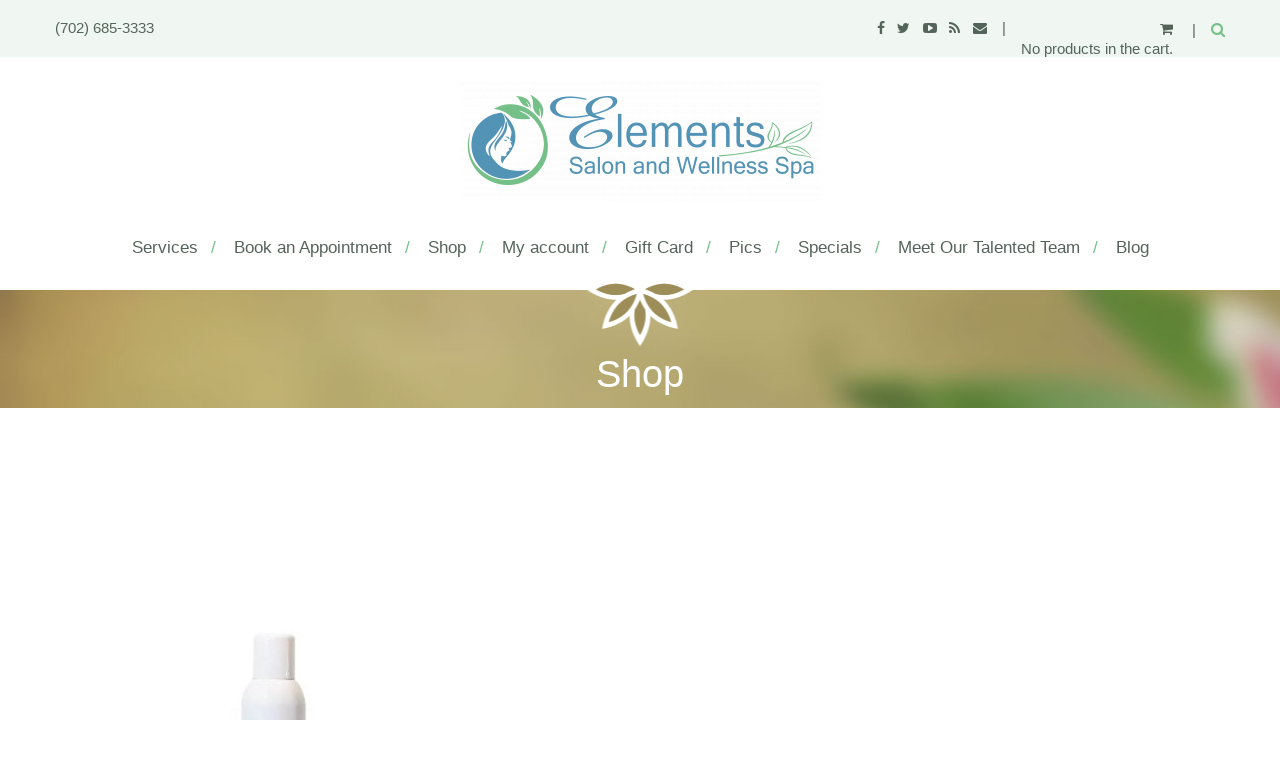

--- FILE ---
content_type: text/html; charset=UTF-8
request_url: https://elements-salonandspa.com/product/loma-finishing-hairspray/
body_size: 28485
content:
<!DOCTYPE html>
<html lang="en-US" prefix="og: https://ogp.me/ns#">
<head>
					<meta charset="UTF-8">
		<meta name="viewport" content="width=device-width, initial-scale=1, maximum-scale=1">
		<link rel="profile" href="http://gmpg.org/xfn/11">
		<link rel="pingback" href="https://elements-salonandspa.com/xmlrpc.php">
					<script type="text/javascript">
			// Loads the IFrame Player API code asynchronously.
				var tag = document.createElement("script");
				tag.src = "https://www.youtube.com/player_api";
				var firstScriptTag = document.getElementsByTagName("script")[0];
				firstScriptTag.parentNode.insertBefore(tag, firstScriptTag);
		</script>
				<script type="text/javascript">
			var is_user_logged = false;
			var stick_menu = true;
			var use_blur = false;
		</script>
		<script>window._wca = window._wca || [];</script>

<!-- Search Engine Optimization by Rank Math - https://rankmath.com/ -->
<title>Loma Finishing Hairspray - Elements Salon And Wellness Spa</title>
<meta name="description" content="Loma Finishing Hairspray is perfect for locking down your style with no build-up or flaking."/>
<meta name="robots" content="follow, index, max-snippet:-1, max-video-preview:-1, max-image-preview:large"/>
<link rel="canonical" href="https://elements-salonandspa.com/product/loma-finishing-hairspray/" />
<meta property="og:locale" content="en_US" />
<meta property="og:type" content="product" />
<meta property="og:title" content="Loma Finishing Hairspray - Elements Salon And Wellness Spa" />
<meta property="og:description" content="Loma Finishing Hairspray is perfect for locking down your style with no build-up or flaking." />
<meta property="og:url" content="https://elements-salonandspa.com/product/loma-finishing-hairspray/" />
<meta property="og:site_name" content="Elements Salon And Wellness Spa" />
<meta property="og:updated_time" content="2022-02-08T11:47:07-08:00" />
<meta property="og:image" content="https://elements-salonandspa.com/wp-content/uploads/2018/10/finishing-spray-loma.jpg" />
<meta property="og:image:secure_url" content="https://elements-salonandspa.com/wp-content/uploads/2018/10/finishing-spray-loma.jpg" />
<meta property="og:image:width" content="800" />
<meta property="og:image:height" content="800" />
<meta property="og:image:alt" content="Loma Finishing Hairspray" />
<meta property="og:image:type" content="image/jpeg" />
<meta property="product:price:amount" content="22.00" />
<meta property="product:price:currency" content="USD" />
<meta name="twitter:card" content="summary_large_image" />
<meta name="twitter:title" content="Loma Finishing Hairspray - Elements Salon And Wellness Spa" />
<meta name="twitter:description" content="Loma Finishing Hairspray is perfect for locking down your style with no build-up or flaking." />
<meta name="twitter:image" content="https://elements-salonandspa.com/wp-content/uploads/2018/10/finishing-spray-loma.jpg" />
<meta name="twitter:label1" content="Price" />
<meta name="twitter:data1" content="&#036;22.00" />
<meta name="twitter:label2" content="Availability" />
<meta name="twitter:data2" content="Out of stock" />
<script type="application/ld+json" class="rank-math-schema">{"@context":"https://schema.org","@graph":[{"@type":"Place","@id":"https://elements-salonandspa.com/#place","address":{"@type":"PostalAddress","streetAddress":"6461 North Durango Drive","addressLocality":"Las Vegas","addressRegion":"Nevada","postalCode":"89149","addressCountry":"USA"}},{"@type":["BeautySalon","Organization"],"@id":"https://elements-salonandspa.com/#organization","name":"Elements Salon And Wellness Spa","url":"https://elements-salonandspa.com","email":"doina@elements-salonandspa.com","address":{"@type":"PostalAddress","streetAddress":"6461 North Durango Drive","addressLocality":"Las Vegas","addressRegion":"Nevada","postalCode":"89149","addressCountry":"USA"},"logo":{"@type":"ImageObject","@id":"https://elements-salonandspa.com/#logo","url":"https://elements-salonandspa.com/wp-content/uploads/2023/07/Google_-Logo-01.jpg","contentUrl":"https://elements-salonandspa.com/wp-content/uploads/2023/07/Google_-Logo-01.jpg","caption":"Elements Salon And Wellness Spa","inLanguage":"en-US","width":"1200","height":"1200"},"priceRange":"$$","openingHours":["Monday 09:00-5:00","Tuesday,Wednesday,Thursday 09:00-8:00","Friday,Saturday 09:00-6:00","Sunday 10:00-4:00"],"location":{"@id":"https://elements-salonandspa.com/#place"},"image":{"@id":"https://elements-salonandspa.com/#logo"},"telephone":"(702) 685-3333"},{"@type":"WebSite","@id":"https://elements-salonandspa.com/#website","url":"https://elements-salonandspa.com","name":"Elements Salon And Wellness Spa","alternateName":"Elements","publisher":{"@id":"https://elements-salonandspa.com/#organization"},"inLanguage":"en-US"},{"@type":"ImageObject","@id":"https://elements-salonandspa.com/wp-content/uploads/2018/10/finishing-spray-loma.jpg","url":"https://elements-salonandspa.com/wp-content/uploads/2018/10/finishing-spray-loma.jpg","width":"800","height":"800","inLanguage":"en-US"},{"@type":"ItemPage","@id":"https://elements-salonandspa.com/product/loma-finishing-hairspray/#webpage","url":"https://elements-salonandspa.com/product/loma-finishing-hairspray/","name":"Loma Finishing Hairspray - Elements Salon And Wellness Spa","datePublished":"2018-10-09T16:36:00-07:00","dateModified":"2022-02-08T11:47:07-08:00","isPartOf":{"@id":"https://elements-salonandspa.com/#website"},"primaryImageOfPage":{"@id":"https://elements-salonandspa.com/wp-content/uploads/2018/10/finishing-spray-loma.jpg"},"inLanguage":"en-US"},{"@type":"Product","name":"Loma Finishing Hairspray - Elements Salon And Wellness Spa","description":"Loma Finishing Hairspray is perfect for locking down your style with no build-up or flaking.","sku":"7790","category":"Hair Care Products","mainEntityOfPage":{"@id":"https://elements-salonandspa.com/product/loma-finishing-hairspray/#webpage"},"weight":{"@type":"QuantitativeValue","unitCode":"ONZ","value":"11.43"},"image":[{"@type":"ImageObject","url":"https://elements-salonandspa.com/wp-content/uploads/2018/10/finishing-spray-loma.jpg","height":"800","width":"800"}],"offers":{"@type":"Offer","price":"22.00","priceCurrency":"USD","priceValidUntil":"2027-12-31","availability":"http://schema.org/OutOfStock","itemCondition":"NewCondition","url":"https://elements-salonandspa.com/product/loma-finishing-hairspray/","seller":{"@type":"Organization","@id":"https://elements-salonandspa.com/","name":"Elements Salon And Wellness Spa","url":"https://elements-salonandspa.com","logo":"https://elements-salonandspa.com/wp-content/uploads/2023/07/Google_-Logo-01.jpg"},"priceSpecification":{"price":"22.00","priceCurrency":"USD","valueAddedTaxIncluded":"false"}},"additionalProperty":[{"@type":"PropertyValue","name":"size","value":"10 oz / 283g"}],"@id":"https://elements-salonandspa.com/product/loma-finishing-hairspray/#richSnippet"}]}</script>
<!-- /Rank Math WordPress SEO plugin -->

<link rel='dns-prefetch' href='//www.youtube.com' />
<link rel='dns-prefetch' href='//stats.wp.com' />
<link rel='dns-prefetch' href='//fonts.googleapis.com' />
<link rel="alternate" type="application/rss+xml" title="Elements Salon And Wellness Spa &raquo; Feed" href="https://elements-salonandspa.com/feed/" />
<link rel="alternate" type="application/rss+xml" title="Elements Salon And Wellness Spa &raquo; Comments Feed" href="https://elements-salonandspa.com/comments/feed/" />
<link rel="alternate" title="oEmbed (JSON)" type="application/json+oembed" href="https://elements-salonandspa.com/wp-json/oembed/1.0/embed?url=https%3A%2F%2Felements-salonandspa.com%2Fproduct%2Floma-finishing-hairspray%2F" />
<link rel="alternate" title="oEmbed (XML)" type="text/xml+oembed" href="https://elements-salonandspa.com/wp-json/oembed/1.0/embed?url=https%3A%2F%2Felements-salonandspa.com%2Fproduct%2Floma-finishing-hairspray%2F&#038;format=xml" />
<style id='wp-img-auto-sizes-contain-inline-css' type='text/css'>
img:is([sizes=auto i],[sizes^="auto," i]){contain-intrinsic-size:3000px 1500px}
/*# sourceURL=wp-img-auto-sizes-contain-inline-css */
</style>
<link rel='stylesheet' id='sbi_styles-css' href='https://elements-salonandspa.com/wp-content/plugins/instagram-feed/css/sbi-styles.min.css?ver=6.10.0' type='text/css' media='all' />
<style id='wp-emoji-styles-inline-css' type='text/css'>

	img.wp-smiley, img.emoji {
		display: inline !important;
		border: none !important;
		box-shadow: none !important;
		height: 1em !important;
		width: 1em !important;
		margin: 0 0.07em !important;
		vertical-align: -0.1em !important;
		background: none !important;
		padding: 0 !important;
	}
/*# sourceURL=wp-emoji-styles-inline-css */
</style>
<link rel='stylesheet' id='wp-block-library-css' href='https://elements-salonandspa.com/wp-includes/css/dist/block-library/style.min.css?ver=6.9' type='text/css' media='all' />
<style id='global-styles-inline-css' type='text/css'>
:root{--wp--preset--aspect-ratio--square: 1;--wp--preset--aspect-ratio--4-3: 4/3;--wp--preset--aspect-ratio--3-4: 3/4;--wp--preset--aspect-ratio--3-2: 3/2;--wp--preset--aspect-ratio--2-3: 2/3;--wp--preset--aspect-ratio--16-9: 16/9;--wp--preset--aspect-ratio--9-16: 9/16;--wp--preset--color--black: #000000;--wp--preset--color--cyan-bluish-gray: #abb8c3;--wp--preset--color--white: #ffffff;--wp--preset--color--pale-pink: #f78da7;--wp--preset--color--vivid-red: #cf2e2e;--wp--preset--color--luminous-vivid-orange: #ff6900;--wp--preset--color--luminous-vivid-amber: #fcb900;--wp--preset--color--light-green-cyan: #7bdcb5;--wp--preset--color--vivid-green-cyan: #00d084;--wp--preset--color--pale-cyan-blue: #8ed1fc;--wp--preset--color--vivid-cyan-blue: #0693e3;--wp--preset--color--vivid-purple: #9b51e0;--wp--preset--gradient--vivid-cyan-blue-to-vivid-purple: linear-gradient(135deg,rgb(6,147,227) 0%,rgb(155,81,224) 100%);--wp--preset--gradient--light-green-cyan-to-vivid-green-cyan: linear-gradient(135deg,rgb(122,220,180) 0%,rgb(0,208,130) 100%);--wp--preset--gradient--luminous-vivid-amber-to-luminous-vivid-orange: linear-gradient(135deg,rgb(252,185,0) 0%,rgb(255,105,0) 100%);--wp--preset--gradient--luminous-vivid-orange-to-vivid-red: linear-gradient(135deg,rgb(255,105,0) 0%,rgb(207,46,46) 100%);--wp--preset--gradient--very-light-gray-to-cyan-bluish-gray: linear-gradient(135deg,rgb(238,238,238) 0%,rgb(169,184,195) 100%);--wp--preset--gradient--cool-to-warm-spectrum: linear-gradient(135deg,rgb(74,234,220) 0%,rgb(151,120,209) 20%,rgb(207,42,186) 40%,rgb(238,44,130) 60%,rgb(251,105,98) 80%,rgb(254,248,76) 100%);--wp--preset--gradient--blush-light-purple: linear-gradient(135deg,rgb(255,206,236) 0%,rgb(152,150,240) 100%);--wp--preset--gradient--blush-bordeaux: linear-gradient(135deg,rgb(254,205,165) 0%,rgb(254,45,45) 50%,rgb(107,0,62) 100%);--wp--preset--gradient--luminous-dusk: linear-gradient(135deg,rgb(255,203,112) 0%,rgb(199,81,192) 50%,rgb(65,88,208) 100%);--wp--preset--gradient--pale-ocean: linear-gradient(135deg,rgb(255,245,203) 0%,rgb(182,227,212) 50%,rgb(51,167,181) 100%);--wp--preset--gradient--electric-grass: linear-gradient(135deg,rgb(202,248,128) 0%,rgb(113,206,126) 100%);--wp--preset--gradient--midnight: linear-gradient(135deg,rgb(2,3,129) 0%,rgb(40,116,252) 100%);--wp--preset--font-size--small: 13px;--wp--preset--font-size--medium: 20px;--wp--preset--font-size--large: 36px;--wp--preset--font-size--x-large: 42px;--wp--preset--spacing--20: 0.44rem;--wp--preset--spacing--30: 0.67rem;--wp--preset--spacing--40: 1rem;--wp--preset--spacing--50: 1.5rem;--wp--preset--spacing--60: 2.25rem;--wp--preset--spacing--70: 3.38rem;--wp--preset--spacing--80: 5.06rem;--wp--preset--shadow--natural: 6px 6px 9px rgba(0, 0, 0, 0.2);--wp--preset--shadow--deep: 12px 12px 50px rgba(0, 0, 0, 0.4);--wp--preset--shadow--sharp: 6px 6px 0px rgba(0, 0, 0, 0.2);--wp--preset--shadow--outlined: 6px 6px 0px -3px rgb(255, 255, 255), 6px 6px rgb(0, 0, 0);--wp--preset--shadow--crisp: 6px 6px 0px rgb(0, 0, 0);}:where(.is-layout-flex){gap: 0.5em;}:where(.is-layout-grid){gap: 0.5em;}body .is-layout-flex{display: flex;}.is-layout-flex{flex-wrap: wrap;align-items: center;}.is-layout-flex > :is(*, div){margin: 0;}body .is-layout-grid{display: grid;}.is-layout-grid > :is(*, div){margin: 0;}:where(.wp-block-columns.is-layout-flex){gap: 2em;}:where(.wp-block-columns.is-layout-grid){gap: 2em;}:where(.wp-block-post-template.is-layout-flex){gap: 1.25em;}:where(.wp-block-post-template.is-layout-grid){gap: 1.25em;}.has-black-color{color: var(--wp--preset--color--black) !important;}.has-cyan-bluish-gray-color{color: var(--wp--preset--color--cyan-bluish-gray) !important;}.has-white-color{color: var(--wp--preset--color--white) !important;}.has-pale-pink-color{color: var(--wp--preset--color--pale-pink) !important;}.has-vivid-red-color{color: var(--wp--preset--color--vivid-red) !important;}.has-luminous-vivid-orange-color{color: var(--wp--preset--color--luminous-vivid-orange) !important;}.has-luminous-vivid-amber-color{color: var(--wp--preset--color--luminous-vivid-amber) !important;}.has-light-green-cyan-color{color: var(--wp--preset--color--light-green-cyan) !important;}.has-vivid-green-cyan-color{color: var(--wp--preset--color--vivid-green-cyan) !important;}.has-pale-cyan-blue-color{color: var(--wp--preset--color--pale-cyan-blue) !important;}.has-vivid-cyan-blue-color{color: var(--wp--preset--color--vivid-cyan-blue) !important;}.has-vivid-purple-color{color: var(--wp--preset--color--vivid-purple) !important;}.has-black-background-color{background-color: var(--wp--preset--color--black) !important;}.has-cyan-bluish-gray-background-color{background-color: var(--wp--preset--color--cyan-bluish-gray) !important;}.has-white-background-color{background-color: var(--wp--preset--color--white) !important;}.has-pale-pink-background-color{background-color: var(--wp--preset--color--pale-pink) !important;}.has-vivid-red-background-color{background-color: var(--wp--preset--color--vivid-red) !important;}.has-luminous-vivid-orange-background-color{background-color: var(--wp--preset--color--luminous-vivid-orange) !important;}.has-luminous-vivid-amber-background-color{background-color: var(--wp--preset--color--luminous-vivid-amber) !important;}.has-light-green-cyan-background-color{background-color: var(--wp--preset--color--light-green-cyan) !important;}.has-vivid-green-cyan-background-color{background-color: var(--wp--preset--color--vivid-green-cyan) !important;}.has-pale-cyan-blue-background-color{background-color: var(--wp--preset--color--pale-cyan-blue) !important;}.has-vivid-cyan-blue-background-color{background-color: var(--wp--preset--color--vivid-cyan-blue) !important;}.has-vivid-purple-background-color{background-color: var(--wp--preset--color--vivid-purple) !important;}.has-black-border-color{border-color: var(--wp--preset--color--black) !important;}.has-cyan-bluish-gray-border-color{border-color: var(--wp--preset--color--cyan-bluish-gray) !important;}.has-white-border-color{border-color: var(--wp--preset--color--white) !important;}.has-pale-pink-border-color{border-color: var(--wp--preset--color--pale-pink) !important;}.has-vivid-red-border-color{border-color: var(--wp--preset--color--vivid-red) !important;}.has-luminous-vivid-orange-border-color{border-color: var(--wp--preset--color--luminous-vivid-orange) !important;}.has-luminous-vivid-amber-border-color{border-color: var(--wp--preset--color--luminous-vivid-amber) !important;}.has-light-green-cyan-border-color{border-color: var(--wp--preset--color--light-green-cyan) !important;}.has-vivid-green-cyan-border-color{border-color: var(--wp--preset--color--vivid-green-cyan) !important;}.has-pale-cyan-blue-border-color{border-color: var(--wp--preset--color--pale-cyan-blue) !important;}.has-vivid-cyan-blue-border-color{border-color: var(--wp--preset--color--vivid-cyan-blue) !important;}.has-vivid-purple-border-color{border-color: var(--wp--preset--color--vivid-purple) !important;}.has-vivid-cyan-blue-to-vivid-purple-gradient-background{background: var(--wp--preset--gradient--vivid-cyan-blue-to-vivid-purple) !important;}.has-light-green-cyan-to-vivid-green-cyan-gradient-background{background: var(--wp--preset--gradient--light-green-cyan-to-vivid-green-cyan) !important;}.has-luminous-vivid-amber-to-luminous-vivid-orange-gradient-background{background: var(--wp--preset--gradient--luminous-vivid-amber-to-luminous-vivid-orange) !important;}.has-luminous-vivid-orange-to-vivid-red-gradient-background{background: var(--wp--preset--gradient--luminous-vivid-orange-to-vivid-red) !important;}.has-very-light-gray-to-cyan-bluish-gray-gradient-background{background: var(--wp--preset--gradient--very-light-gray-to-cyan-bluish-gray) !important;}.has-cool-to-warm-spectrum-gradient-background{background: var(--wp--preset--gradient--cool-to-warm-spectrum) !important;}.has-blush-light-purple-gradient-background{background: var(--wp--preset--gradient--blush-light-purple) !important;}.has-blush-bordeaux-gradient-background{background: var(--wp--preset--gradient--blush-bordeaux) !important;}.has-luminous-dusk-gradient-background{background: var(--wp--preset--gradient--luminous-dusk) !important;}.has-pale-ocean-gradient-background{background: var(--wp--preset--gradient--pale-ocean) !important;}.has-electric-grass-gradient-background{background: var(--wp--preset--gradient--electric-grass) !important;}.has-midnight-gradient-background{background: var(--wp--preset--gradient--midnight) !important;}.has-small-font-size{font-size: var(--wp--preset--font-size--small) !important;}.has-medium-font-size{font-size: var(--wp--preset--font-size--medium) !important;}.has-large-font-size{font-size: var(--wp--preset--font-size--large) !important;}.has-x-large-font-size{font-size: var(--wp--preset--font-size--x-large) !important;}
/*# sourceURL=global-styles-inline-css */
</style>

<style id='classic-theme-styles-inline-css' type='text/css'>
/*! This file is auto-generated */
.wp-block-button__link{color:#fff;background-color:#32373c;border-radius:9999px;box-shadow:none;text-decoration:none;padding:calc(.667em + 2px) calc(1.333em + 2px);font-size:1.125em}.wp-block-file__button{background:#32373c;color:#fff;text-decoration:none}
/*# sourceURL=/wp-includes/css/classic-themes.min.css */
</style>
<link rel='stylesheet' id='contact-form-7-css' href='https://elements-salonandspa.com/wp-content/plugins/contact-form-7/includes/css/styles.css?ver=6.1.4' type='text/css' media='all' />
<style id='woocommerce-inline-inline-css' type='text/css'>
.woocommerce form .form-row .required { visibility: visible; }
/*# sourceURL=woocommerce-inline-inline-css */
</style>
<link rel='stylesheet' id='cws_loader-css' href='https://elements-salonandspa.com/wp-content/themes/relish/css/cws_loader.css?ver=6.9' type='text/css' media='all' />
<style id='cws_loader-inline-css' type='text/css'>
.main-nav-container .menu-item:hover, .main-nav-container .menu-item.current-menu-item, .main-nav-container .menu-item.current-menu-ancestor, .news .more-link, .pagination .page_links > span:not([class]), .cws_button, input[type='submit'], .cws_button.alt, input[type='submit'].alt, .cws-widget .tagcloud a, .ce_toggle.alt .accordion_title, .pricing_table_column:hover .cols_wrapper .widget_wrapper, .pricing_table_column.active_table_column .cols_wrapper .widget_wrapper, .cws_milestone, .cws_fa:hover, .cws_fa.alt, a.icon_link:hover .cws_fa.alt, a.icon_link:hover .cws_fa:hover, .page_title .title:before, .cws_ourteam.single .social_links, .cws_ourteam.single .social_links a:not(:first-child), .cws_tweet, .ce_tabs .tab.active, .ce_accordion.third_style .accordion_section.active .accordion_title, .ce_toggle.third_style .accordion_section.active .accordion_title, .relish-new-layout .cws_portfolio_fw .links a:hover, .carousel_nav_panel .prev:hover, .carousel_nav_panel .next:hover, .cws_fa_wrapper:hover .cws_fa.alt, .cws_fa.simple_icon.alt, a.icon_link:hover .cws_fa_wrapper .cws_fa.alt, .ce_title.und-title.themecolor .title-separators span, .ce_tabs.vertical .tab.active, .ce_accordion.second_style .accordion_section.active .accordion_title, .ce_toggle.second_style .accordion_section.active .accordion_title, .ce_accordion.third_style .active .accordion_content, .ce_toggle.third_style .active .accordion_content, .cws_portfolio_filter.fw_filter a:before, .cws_portfolio .links a:hover, .woocommerce .button, .cws-widget .button, .woocommerce .added_to_cart, .woocommerce-page .button, .woocommerce-page .added_to_cart, .woocommerce .woocommerce-tabs .tabs li.active, .woocommerce-tabs .comment_container img, .woo_mini_cart .button, .price_slider .ui-slider-handle, .woocommerce .product .woocommerce-tabs .tabs li, .woocommerce .product .panel.entry-content, .woocommerce .product .woocommerce-tabs{ border-color: #76c08a; } .main-nav-container .menu-item.current-menu-ancestor, .main-nav-container .sub-menu .menu-item.current-menu-ancestor, .site_header.with_background .main-nav-container .menu-item:hover, .site_header.with_background .main-nav-container .menu-item.current-menu-ancestor, .site_header.with_background .main-nav-container .menu-item.current-menu-item, .site_header.with_background .main-nav-container .sub-menu .menu-item:hover, .site_header.with_background .main-nav-container .sub-menu .menu-item.current-menu-ancestor, .site_header.with_background .main-nav-container .sub-menu .menu-item.current-menu-item, .mobile_nav .main-nav-container > .main-menu > .menu-item:hover, .mobile_nav .main-nav-container > .main-menu > .menu-item.current-menu-ancestor, .mobile_nav .main-nav-container > .main-menu > .menu-item.current-menu-item, .mobile_nav .sub-menu .menu-item:hover, .mobile_nav .sub-menu .menu-item.current-menu-ancestor, .mobile_nav .sub-menu .menu-item.current-menu-item, .header_nav_part.mobile_nav .main-nav-container .sub-menu .menu-item.back, .news .post_info_box .date, .pic .hover-effect, .news .more-link:hover, .pagination .page_links > span:not([class]), .cws_button, input[type='submit'], .cws_button.alt:hover, input[type='submit'].alt:hover, .cws-widget #wp-calendar tbody td#today:before, .cws-widget .tagcloud a:hover, .ce_accordion .accordion_title .accordion_icon:not(.custom):before, .ce_accordion .accordion_title .accordion_icon:not(.custom):after, .ce_accordion.third_style .accordion_title .accordion_icon:not(.custom):before, .ce_accordion.third_style .accordion_title .accordion_icon:not(.custom):after, .ce_toggle.third_style .accordion_title .accordion_icon:not(.custom):before, .ce_toggle.third_style .accordion_title .accordion_icon:not(.custom):after, .ce_accordion.second_style .accordion_title .accordion_icon:not(.custom):before, .ce_accordion.second_style .accordion_title .accordion_icon:not(.custom):after, .ce_toggle.second_style .accordion_title .accordion_icon:not(.custom):before, .ce_toggle.second_style .accordion_title .accordion_icon:not(.custom):after, .ce_accordion .accordion_section.active .accordion_title .accordion_icon:not(.custom):before, .ce_accordion .accordion_section.active .accordion_title .accordion_icon:not(.custom):after, .ce_toggle .accordion_section.active .accordion_title .accordion_icon:not(.custom):before, .ce_toggle .accordion_section.active .accordion_title .accordion_icon:not(.custom):after, .comments-area .comment_list .comment-reply-link, .cws_milestone.alt, .cws_progress_bar .progress, a.icon_link:hover .cws_fa.alt, .dropcap, .tp-caption.relish-main-slider-layer a:before, #site_top_panel .cws_social_links .cws_social_link:hover, #site_top_panel #top_social_links_wrapper .cws_social_links.expanded .cws_social_link:hover, .copyrights_area .cws_social_links .cws_social_link:hover, .cws_ourteam.single .social_links a:hover, .banner_404:before, .cws_img_frame:before, .gallery-icon a:before, .cws_tweet:before, .tweets_carousel_header .follow_us, .ce_tabs .tab.active, .item .date.new_style:before, .cws_callout.alt-style .styling-border, .relish-new-layout .cws_portfolio_fw .links a:hover, .relish-new-layout .ourteam_item_wrapper .title_wrap + .desc:before, .relish-new-layout .title_wrap + .post_content:before, .relish-new-layout .comments-area .comment-respond .comment-form .submit:hover, .relish-new-layout .cws-widget #wp-calendar caption, .pricing_table_column:hover .btn_section .cws_button.alt, .pricing_table_column.active_table_column .cws_button.alt, .relish-new-layout .owl-pagination .owl-page.active, .cws_msg_box, div.wpcf7-response-output, .ce_accordion.second_style .accordion_section.active .accordion_title, .ce_toggle.second_style .accordion_section.active .accordion_title, .ce_accordion.third_style .accordion_title .accordion_angle:before, .ce_toggle.third_style .accordion_title .accordion_angle:before, .ce_accordion.third_style .accordion_title .accordion_angle:after, .ce_toggle.third_style .accordion_title .accordion_angle:after, .ce_accordion.third_style .active .accordion_title, .ce_toggle.third_style .active .accordion_title, .ce_accordion.fourth_style .active .accordion_title .accordion_angle:before, .ce_toggle.fourth_style .active .accordion_title .accordion_angle:before, .ce_accordion.fourth_style .active .accordion_title .accordion_angle:after, .ce_toggle.fourth_style .active .accordion_title .accordion_angle:after, .pricing_table_column:hover .price_section:before, .pricing_table_column.active_table_column .price_section:before, .pic .hover-effect, .cws_divider.with-plus:before, .cws_divider.with-plus:after, hr.with-plus:before, hr.with-plus:after, .news.single .item > .post_content + *:before, ins, blockquote, .pagination_load_more a.next.page-numbers, aside .cws-widget + .cws-widget:before, aside .cws-widget + .cws-widget:after, .cws_portfolio .links a:hover, .alt-hover .pic_alt .hover-effect, .mobile_menu_header .mobile_menu_switcher, .header_nav_part .main-menu .sub-menu li.menu-item:after, .gallery dl.gallery-item:hover .gallery-icon .new-size-div:after, .mini-cart .woo_mini-count span { background-color: #76c08a; } a, .header_nav_part .main-menu li a:after, .main-nav-container > .main-menu > .menu-item.menu-item-has-children > a:after, .main-nav-container .sub-menu:after, .mobile_nav .main-nav-container .menu-item:hover>a, .mobile_nav .main-nav-container .menu-item.current-menu-ancestor>a, .mobile_nav .main-nav-container .menu-item.current-menu-item>a, .mobile_nav .main-nav-container .menu-item:hover>.button_open, .mobile_nav .main-nav-container .menu-item.current-menu-ancestor>.button_open, .mobile_nav .main-nav-container .menu-item.current-menu-item>.button_open, .menu .menu-item:hover>a, .menu .menu-item.current-menu-ancestor>a, .menu .menu-item.current-menu-item>a, .cws-widget .menu .menu-item:hover>.opener, .cws-widget .menu .menu-item.current-menu-ancestor>.opener, .cws-widget .menu .menu-item.current-menu-item>.opener, .news .post_info_part .post_info .comments_link a:hover, .news .more-link, .news .post_tags>a:hover, .news .post_categories>a:hover, .news .media_part > .link span:hover, .testimonial .quote .quote_link, .pagination a:hover, .cws_button:hover, input[type='submit']:hover, .cws_button.alt, input[type='submit'].alt .cws-widget ul li>a:hover, .parent_archive .widget_archive_opener:hover, .cws-widget #wp-calendar caption, .select2-drop .select2-results .select2-highlighted, .ce_toggle .accordion_title:hover, .ce_toggle.alt .accordion_title, .cws_milestone, .cws_fa:hover, .cws_fa.alt, a.icon_link:hover .cws_fa, .page_title .bread-crumbs .current, .benefits_container .cws_textwidget_content .link a, .ce_title a:hover, .ce_accordion .active .accordion_title .accordion_icon.custom, .ce_toggle .active .accordion_title .accordion_icon.custom, .ce_accordion .active .accordion_title .accordion_angle, .ce_toggle .active .accordion_title .accordion_angle, .ce_accordion .accordion_title:hover .accordion_icon.custom, .ce_toggle .accordion_title:hover .accordion_icon.custom, .ce_accordion .accordion_title:hover .accordion_angle, .ce_toggle .accordion_title:hover .accordion_angle, .ce_accordion .accordion_section.active .accordion_title > span, .ce_accordion .accordion_title:hover > span, .cws-widget .cws_tweet .tweet_content:before, .cws-widget .recentcomments:before, .page_footer a, .cws_callout .icon_section .cws_fa.alt:hover, .relish-new-layout .cws_portfolio_fw .links a, .relish-new-layout .cws_portfolio_fw .title, .carousel_nav_panel .prev:hover, .carousel_nav_panel .next:hover, .relish-new-layout .comments-area .comment_list .comment-reply-link, .relish-new-layout .comments-area .comment-respond .comment-form .submit, .widget-title.widget-title-icon:before, .relish-new-layout .cws-widget #wp-calendar thead, .relish-new-layout .cws-widget ul li>a:hover, .relish-new-layout .cws_img_frame:hover:after, .relish-new-layout .gallery-icon:hover a:after, .cws_fa.simple_icon:hover, .cws_fa.simple_icon.alt, a.icon_link:hover .cws_fa.simple_icon.alt, .relish-new-layout .main-nav-container > .main-menu > .menu-item:hover > a, .relish-new-layout .main-nav-container .menu-item.current-menu-item>a, .relish-new-layout .main-nav-container .menu-item.current-menu-ancestor>a, .pricing_table_column:hover .btn_section .cws_button.alt:hover, .pricing_table_column.active_table_column .btn_section .cws_button.alt:hover, .custom_icon_style li>i.list_list, .news .media_part .pic.link_post .link span:before, .news .media_part > .testimonial .quote + .author, .comments-area .required, aside .cws-widget .cws_tweet:before, .testimonial .author figcaption span, .testimonial .quote:after, .pricing_table_column:hover .title_section, .pricing_table_column.active_table_column .title_section, .cws-widget .search-form label:before, .cws-widget #wp-calendar tfoot td#prev a:hover, .cws-widget #wp-calendar tfoot td#next a:hover, .comments-area .comment-meta .author-name + .comment_date:before, /* .cws-widget ul li:hover>a, */ .cws_portfolio_fw .cats a, .cws_portfolio_fw .cats, .cws_portfolio_items .item .title_part a:hover, .cws_portfolio_filter.fw_filter a.active, .cws-widget .post_title a:hover, .h-address-groups .h-address-form .h-address-icon, #site_top_panel #top_panel_links .search_icon:before, #top_social_links_wrapper.toggle-on .social-btn-open:before, .main-nav-container .sub-menu .menu-item.current-menu-item>a, .main-nav-container .menu-item:hover>a, .main-nav-container .menu-item.current-menu-ancestor>.button_open, .header_nav_part:not(.mobile_nav) .main-nav-container .menu-item:hover > .button_open, .main-nav-container .sub-menu .menu-item.current-menu-ancestor>a, .scroll_top, .pagination_load_more.pagination .page_links a:hover, .header_nav_part .search_icon:before, .main-nav-container .menu-item.current-menu-item>.button_open, .mobile_menu_switcher:before { color: #76c08a; } .relish-new-layout #site_top_panel .cws_social_links .cws_social_link:hover, .relish-new-layout #site_top_panel #top_social_links_wrapper .cws_social_links.expanded .cws_social_link:hover, .relish-new-layout .copyrights_area .cws_social_links .cws_social_link:hover, .cws_callout .cws_button.alt:hover{ color: #76c08a !important; } .ce_accordion .accordion_content:before, .ce_toggle .accordion_content:before{ border-bottom-color: #76c08a; } .ce_tabs .tab:before, .item .date.new_style .date-cont>span.day:before { border-top-color: #76c08a !important; } .ce_toggle.alt .accordion_title{ box-shadow: inset 0 0 0 1px #76c08a; } .cws_divider.with-plus:before, .cws_divider.with-plus:after, hr.with-plus:before, hr.with-plus:after { box-shadow: 200px 0 0 #76c08a, -200px 0 0 #76c08a; } ul li:before, .owl-pagination .owl-page.active, .copyrights_area .cws_social_links .cws_social_link:hover, .relish-new-layout .copyrights_area .cws_social_links .cws_social_link:hover, .relish-new-layout .cws_ourteam.single .social_links a:hover, .cws_fa_wrapper .ring, .cws_fa.bordered_icon.simple_icon, .cws_fa_wrapper:hover .cws_fa.alt + .ring, a.icon_link:hover .cws_fa_wrapper .cws_fa.alt + .ring, .ce_toggle.second_style .accordion_title .accordion_icon:not(img), .ce_toggle.second_style .accordion_title .accordion_icon:not(img), .ce_toggle .accordion_section.active .accordion_title .accordion_icon:not(img), .news .media_part .pic.link_post .link span:before, .cws-widget ul li a:before{ -webkit-box-shadow: 0px 0px 0px 1px #76c08a; -moz-box-shadow: 0px 0px 0px 1px #76c08a; box-shadow: 0px 0px 0px 1px #76c08a; } .footer_container .cws-widget .widget-title:before { box-shadow: 0px 0px 0px 0px #76c08a, 1px 0px 0px 0px #76c08a, 2px 0px 0px 0px #76c08a, 3px 0px 0px 0px #76c08a, 4px 0px 0px 0px #76c08a, -1px 0px 0px 0px #76c08a, -2px 0px 0px 0px #76c08a, -3px 0px 0px 0px #76c08a, -4px 0px 0px 0px #76c08a, 0px 1px 0px 0px #76c08a, 0px 2px 0px 0px #76c08a, 0px 3px 0px 0px #76c08a, 0px 4px 0px 0px #76c08a, 0px -1px 0px 0px #76c08a, 0px -2px 0px 0px #76c08a, 0px -3px 0px 0px #76c08a, 0px -4px 0px 0px #76c08a; } .main-nav-container .sub-menu:after{ background: #76c08a !important; border-color: #76c08a !important; } .main-nav-container .sub-menu{ border-bottom-color: #76c08a !important; } aside .cws-widget + .cws-widget,.site-main{ border-top-color: #76c08a; } .cws-widget ul li.cat-item a:before{ box-shadow: 0px 0px 0px 1px #76c08a; } li.cat-item .post_count,.cws-widget .post_item .post_thumb img{ border:1px solid #76c08a !important; } li.cat-item:hover .post_count{ background: #76c08a; } .owl-buttons .owl-prev:before,.owl-buttons .owl-next:before,.cws-widget .search-form label:before,.cws-widget .recentcomments:before, .cws-widget ul li:before,.cws-widget .tagcloud a,.cws-widget .tagcloud a:after,.post_info .info, .post_info .info *, .news .comments_link>a, .news .item .post_info > .info span, .news .post_tags>a, .news .post_categories>a, .news .comments_link>a>span, .item .date.new_style .date-cont,.post_info .info:after, .date.new_style:after,.news .more-link,.comments-area .comment-meta .author-name + .comment_date:before, .comments-area .comment-meta .comment_date span.sep:before,.comment_info_header .comment-meta .author-name,.comments-area .comment-meta span{ color:#76c08a !important; } .cws-widget .post_item .post_thumb:after,.fa.fa-reply{ background-color: #76c08a !important; } .grid .item{ border-top:4px solid #76c08a !important; } .news .media_part .carousel_nav>span{ background: #76c08a !important; } .comments-area .comment-respond .comment-form textarea, .comments-area input{ border:1px solid #76c08a; } #cws_page_loader_container #cws_page_loader:before, #cws_page_loader_container #cws_page_loader:after{ background: #76c08a !important; } .rev_slider li.tp-revslider-slidesli:after, .carousel_nav_panel .prev, .carousel_nav_panel .next, .cws_fa_wrapper .cws_fa.no-customize{ background: #76c08a !important; } #cws_page_loader_container #cws_page_loader:before, #cws_page_loader_container #cws_page_loader:after{ background: #76c08a !important; } .cws_fa_wrapper .cws_fa.no-customize{ -webkit-box-shadow: 0 0 0 2px #fff inset, 0 0 0 5px #76c08a; -moz-box-shadow: 0 0 0 2px #fff inset, 0 0 0 5px #76c08a; box-shadow: 0 0 0 2px #fff inset, 0 0 0 5px #76c08a; } .cws_button.add_hover.no_hover:not(.alt-style):not(.no_hover):hover, .comments-area .comment-respond .comment-form .submit:hover, li.bullets-list-arrow.bullets-list:before, .woo_panel *, li.cat-item .post_count{ color:#76c08a !important; } .woocommerce ul.products li.product .price_button_cont .added_to_cart.wc-forward, body .woocommerce .button, .woocommerce .product .woocommerce-tabs .tabs li.active{ background: #76c08a; border-color: #76c08a; } .woocommerce ul.products li.product .price_button_cont .added_to_cart.wc-forward:hover, body ul.products li.product .price_button_cont .button:hover{ color: #76c08a; border-color: #76c08a; } .owl-carousel.owl-theme .owl-controls .owl-pagination .active span, .pricing_table_column .price_section .price_container, .ce_container_accs .accordion_title, .ce_toggle .accordion_title, .accordion_content:before, .button-offers, .cws_milestone .user-bg, .cws_button.icon-on.regular, .pagination:not(.pagination_load_more):before, .pagination:not(.pagination_load_more):after, .wrapper-testimonials .cws_wrapper .author-testimonials:before, .gallery.owl-carousel.owl-theme .owl-controls .owl-pagination .active span, .woocommerce .products .media_part .pic a:before, .woocommerce .products .media_part.gallery_post .pic:before, .header_nav_part.mobile_nav .main-menu ul.switch-menu-mobile li.menu-item a:before{ background: #76c08a; } .button-offers:before, .button-offers:after, .cws_button.icon-on.regular, .header_nav_part.mobile_nav ul.main-menu, .header_nav_part.mobile_nav .main-nav-container ul.sub-menu{ border-color: #76c08a; } .mobile_nav .main-nav-container > ul.main-menu > .menu-item.current-menu-ancestor > a, .cws_button.icon-on.regular:hover, .site_header .mobile_nav .main-nav-container > .main-menu > .menu-item.current-menu-ancestor > a, .site_header .mobile_nav .main-nav-container > .main-menu > .menu-item.current-menu-item > a, .site_header .mobile_nav .sub-menu .menu-item:hover > a, .site_header .mobile_nav .sub-menu .menu-item.current-menu-ancestor > a, .site_header .mobile_nav .sub-menu .menu-item.current-menu-item > a{ color: #76c08a; } .cws_button, input[type='submit'], .comments-area .comment-respond .comment-form .submit{ border-color: #76c08a; background: #76c08a; } input[type='submit'], .comments-area .comment-respond .comment-form .submit{ border:1px solid #76c08a; } input[type='submit']:hover, .comments-area .comment-respond .comment-form .submit:hover{ color:#76c08a; } .pricing_table .pricing_table_column{ border: 1px solid #76c08a; } .accordion_content:before{ content: ''; background-color: #76c08a; } .ce_container_accs .accordion_section .accordion_title .fa{ color: #76c08a; } .ce_container_accs .accordion_section .accordion_title .fa.border-less{ box-shadow: 0px 0px 0px 1px #76c08a !important; } .pricing_table_column .btn_section a, .woocommerce .button, .woo_mini_cart .button, .woocommerce .button:not(.add_to_cart_button), .cws-widget .button, .woocommerce .added_to_cart, .woocommerce-page .button:not(.add_to_cart_button), .woocommerce-page .added_to_cart, .price_slider_wrapper .price_slider .ui-slider-range, .woocommerce-page .product .single_add_to_cart_button.button{ background-color: #76c08a; border-color: #76c08a; } .ih-item.circle .info{ background: #76c08a !important; } .wrapper-circle .style-offers-three .text-information .title, .wrapper-circle .style-offers-three .step-txt, .ce_sub_title.und-title, .ce_title, body h1, .text-information .price, .ce_container_accs .accordion_section .accordion_title > span, .cws_flex_row.cws_equal_height > div form.wpcf7-form p label, form.wpcf7-form > div:not(.wpcf7-response-output) p label, .text-information .sub-title, .woocommerce-pagination ul.page-numbers li .next.page-numbers:before, .woocommerce-pagination ul.page-numbers li a, .woocommerce-pagination ul.page-numbers li span.current, .woocommerce-pagination ul.page-numbers li .prev.page-numbers:before, .wrapper-testimonials .cws_wrapper .author-testimonials a, ul li.bullets-list-check.bullets-list:before, .woo_panel *, .pagination:not(.pagination_load_more) .page_links>*, .pagination:not(.pagination_load_more) .page_links .page-numbers.current, .post_info .info:after, .date.new_style:after, .comments_link:after, .wrapper-circle .style-offers-three .step-txt span, .woocommerce .button:hover, .cws-widget .buttons .button:hover, .woocommerce-page .cws-widget .button:hover, .woocommerce-page .woocommerce-product-search:before, .woocommerce-page .product .single_add_to_cart_button.button:hover{ color:#76c08a; } .cws_ourteam_items .ourteam_item_wrapper .ourteam_content + a{ border-color:#76c08a; background:#76c08a; -webkit-box-shadow: 0 0 0 1px #76c08a; -moz-box-shadow:0 0 0 1px #76c08a; box-shadow:0 0 0 1px #76c08a; } .cws_ourteam_items .ourteam_item_wrapper .ourteam_content + a:hover{ color: #76c08a; -webkit-box-shadow: 0 0 0 1px #76c08a; -moz-box-shadow: 0 0 0 1px #76c08a; box-shadow: 0 0 0 1px #76c08a; } .carousel_nav_panel .prev:hover, .carousel_nav_panel .next:hover{ color: #76c08a; -webkit-box-shadow: 0 0 0 20px #ffffff inset, 0 0 0 1px #76c08a !important; -moz-box-shadow: 0 0 0 20px #ffffff inset, 0 0 0 1px #76c08a !important; box-shadow: 0 0 0 20px #ffffff inset, 0 0 0 1px #76c08a !important; } .ce_tabs .tab_sections,.ce_tabs .tab{ border: 1px solid #76c08a; } html[dir='rtl'] .ce_tabs .tab:last-child{ border-left: 1px solid #76c08a; } .carousel_nav_panel .prev, .carousel_nav_panel .next{ -webkit-box-shadow: 0 0 0 4px #fff inset, 0 0 0 1px #76c08a !important; -moz-box-shadow: 0 0 0 4px #fff inset, 0 0 0 1px #76c08a !important; box-shadow: 0 0 0 4px #fff inset, 0 0 0 1px #76c08a !important; } .woocommerce-pagination:before, .woocommerce-pagination:after{ background:#76c08a; } .woocommerce-pagination ul.page-numbers li span.current{ border-bottom: 2px solid #76c08a; } .pricing_table .pricing_table_column.active .price_section{ border: 10px solid #76c08a; } .carousel_nav_panel .prev:hover:before{ color:#76c08a; } .carousel_nav_panel .next:hover:before,.comments-area .comments_title.ce_title span{ color:#76c08a; } .cart-collaterals .cart_totals table tr th:before{ box-shadow: inset 0 0 0 1px #76c08a; } .woocommerce input.button.alt:hover{ color: #76c08a !important; } .pagination_load_more.pagination .page_links a{ box-shadow: 0 0 0 1px #76c08a; } .comment_list .comment.parent .comments_children .comment, .comments-area .comment_list > .comment:last-child{ border-bottom-color: #76c08a; } .comments-area .comment_list .comment-reply-link i{ -webkit-box-shadow: 0 0 0 1px #76c08a inset; -moz-box-shadow: 0 0 0 1px #76c08a inset; box-shadow: 0 0 0 1px #76c08a inset; } .comments-area .comment_list .comment-reply-link:hover i{ color: #76c08a; } .sl-button:hover,.sl-wrapper a,.sl-wrapper,.cws_callout{ color: #76c08a; } .comment_list .comment-body, .comments-area .comments_children, .comment_list .comments_children .parent .comment-body{ border-bottom: 1px solid #76c08a; } @media screen and ( max-width: 768px ){ .news.news-pinterest .grid.grid-3 .item:nth-child(2),.news.news-pinterest .grid.grid-3 .item:nth-child(3){ border-top: 4px solid #76c08a !important; } .news.news-pinterest .grid.grid-2 .item:nth-child(2){ border-top: 4px solid #76c08a !important; } }
.main-nav-container .menu-item a, .main-nav-container .menu-item .button_open, .mobile_nav .main-menu>.menu-item>a, .copyrights_area .copyrights, .mobile_menu_header{font-family:Arial, Helvetica, sans-serif;color:#55645a;font-size:17px;line-height:45px;}.main-nav-container .menu-item a, .main-nav-container .menu-item .button_open, .mobile_menu_header {font-weight:400}.main-menu .search_menu{ font-size : 17px; }.ce_title,body .site-main main h1,body .site-main main h1.ce_title,body h2,body h3,body h4,body h5,body h6, .comments-area .comments_title.ce_title, .comments-area .comment-reply-title, #main.site-main .cws-widget .widget-title, .relish-new-layout .cws-widget .widget-title, h1.header_site_title, .woocommerce span.onsale, .woocommerce-page span.onsale, .woocommerce div[class^="post-"] h1.product_title.entry-title{font-family:Arial, Helvetica, sans-serif;color:#81d742;font-size:30;}.cws_portfolio .desc_part, .style-offers-four .desc_part,.gallery-size-new-size .gallery-icon + dd .title-img,.gallery-size-new-size-medium .gallery-icon + dd .title-img,.gallery-size-new-size-small .gallery-icon + dd .title-img,.gallery-size-new-size .gallery-icon + dd .description-image,.gallery-size-new-size-medium .gallery-icon + dd .description-image,.gallery-size-new-size-small .gallery-icon + dd .description-image,.cws_flex_row.cws_equal_height > div form.wpcf7-form p label,.mobile_nav .mobile_menu_header,.testimonial figcaption,.pagination .page_links>*,.pagination_load_more .page_links a,.cws_portfolio_items .item .title_part,.cws_portfolio_filter.fw_filter a,.cws_ourteam:not(.single) .cws_ourteam_items .title_wrap>.positions,.cws_ourteam_items .ourteam_item_wrapper .ourteam_content + a,.news.news-pinterest .cws_button.large.cws_load_more, form.wpcf7-form > div:not(.wpcf7-response-output) p label, .pagination_load_more .page_links a,.title-milestone,.cws_milestone.iconless .title-milestone,.cws_progress_bar .pb_title,.cws_progress_bar .pb_title span,.dropcap-l:first-letter,.dropcap-g:first-letter,.pricing_table_column .title_section,.pricing_table_column .price_section .price_container,.cws_callout .callout_title,.cws_callout .callout_sub_title,.banner-section .banner-price,.banner-section .banner-title,.banner-section .banner-sub-title,.cws_portfolio_items article .square .post_info .title_part,.cws_button.icon-on.regular,.site-main .cws-widget .widget-title,.wrapper-circle-offers.no_hover.style-offers-four .title_part,.wrapper-circle .style-offers-two .text-information .title,.wrapper-circle .style-offers-three .text-information .title,.ih-item.circle .info h3,.ih-item .title_part,.wrapper-testimonials .cws_wrapper .author-testimonials,.wrapper-testimonials .cws_wrapper .author-testimonials a,.title-services,.gallery-icon + dd .title-img,.header_nav_part.mobile_nav .main-menu .switch-menu-mobile li.menu-item a,.cws_button,input[type="submit"],.comments-area .comment-respond .comment-form .submit,.det-price,.style_one .text-information .price,.style_one .text-information .title,.style_one .text-information .sub-title,.style_one .button-offers .ribbon-content,.wrapper-circle .style-offers-two .text-information .sub-title, .woo_mini_cart .button, .woocommerce .button:not(.add_to_cart_button), .cws-widget .button, .woocommerce .added_to_cart, .woocommerce-page .button:not(.add_to_cart_button), .woocommerce-page .added_to_cart{font-family:Arial, Helvetica, sans-serif;}.ce_sub_title.und-title,.wrapper-circle .style-offers-three .step-txt{font-family:Arial, Helvetica, sans-serif;}.news .item > .ce_title a{font-family:Arial, Helvetica, sans-serif;color:#81d742;font-size:30;;}main .news .item > .ce_title a{font-size:0.85714em;}.relish-new-layout .cws-widget .widget-title{font-family:Arial, Helvetica, sans-serif;color:#81d742;font-size:30;;}.relish-new-layout .cws-widget .widget-title{font-size:0.9375em;}#main.site-main .cws-widget .widget-title{font-family:Arial, Helvetica, sans-serif;color:#81d742;font-size:30;;}#main.site-main .cws-widget .widget-title{font-size:0.90909em;}.woocommerce .products li h3{font-family:Arial, Helvetica, sans-serif;color:#81d742;font-size:30;;}.woocommerce .products li h3{font-size:0.9375em;}.testimonial .author figcaption, .cws-widget .post_title a, .testimonial .quote .quote_link:hover, .news .post_tags>*, .news .post_categories>*, .pagination a, .widget-title, a:hover, .ce_toggle.alt .accordion_title:hover, .cws_portfolio_items .item .title_part, .pricing_table_column .price_section, .comments-area .comments_title, .comments-area .comment-meta, .comments-area .comment-reply-title, .comments-area .comment-respond .comment-form input:not([type='submit']), .page_title .bread-crumbs, .benefits_container .cws_textwidget_content .link a:hover, .cws_portfolio_fw .title, .cws_portfolio_fw .cats a:hover, .msg_404, .relish-new-layout .news .item .post_info {color:#81d742;}div.woocommerce form p.form-row label:not(.checkbox),.woocommerce-tabs form p label,.woocommerce-tabs .tabs li a,
            #comments .comment_container,.woocommerce .order .order-total,#searchform label.screen-reader-text,.widget_shopping_cart_content p,
			.woocommerce .woocommerce-tabs .shop_attributes th{color:#81d742}body {font-family:Arial, Helvetica, sans-serif;color:#55645a;font-size:16px;line-height:25px;}body {font-weight:400}.comments-area .comment-respond .comment-form textarea, .cws-widget .widget_carousel.owl-carousel .post_item .post_preview .post_content{color:#55645a;}.mini-cart .woo_mini_cart, body input,body textarea {font-size:16px;}.comments-area .comment-reply-title,.comments-area .comments_title.ce_title{color:#55645a;}body input,body textarea {line-height:25px;}abbr {border-bottom-color:#55645a;}.woocommerce .toggle_sidebar .switcher{line-height:25px}.wrapper-circle .style-offers-two .text-information{box-shadow:rgba(118,192,138,0.85098) 0px 0px 0px 200px inset !important; }.media_part .pic a:hover:before, .media_part.gallery_post .pic:hover:before{background-color:rgba(118,192,138,0.6) !important }.cws_portfolio .square:hover .img_cont.img a:hover:before{background-color:rgba(118,192,138,0.6) !important }.ih-item.circle.effect5 .info .info-back, .ih-item.circle.effect1 .info, .ih-item.circle.effect2 .info, .ih-item.circle.effect13 .info, .ih-item.circle.effect17 .info, .ih-item.circle.effect20 .info .info-back, .ih-item.circle.effect18 .info .info-back, .ih-item.circle.effect19 .info{background-color:rgba(118,192,138,0.9) }.wrapper-circle-offers.no_hover.style-offers-four .item_content.info{background-color:rgba(118,192,138,0.9)} .ih-item.circle.effect17 .pic_alt:hover .img:before{ box-shadow: inset 0 0 0 210px rgba(118,192,138,0.6), inset 0 0 0 16px rgba(255, 255, 255, 0.8), 0 1px 2px rgba(118, 192, 138, 0.1); }
/*# sourceURL=cws_loader-inline-css */
</style>
<link rel='stylesheet' id='font-awesome-css' href='https://elements-salonandspa.com/wp-content/themes/relish/css/font-awesome.css?ver=6.9' type='text/css' media='all' />
<link rel='stylesheet' id='fancybox-css' href='https://elements-salonandspa.com/wp-content/themes/relish/css/jquery.fancybox.css?ver=6.9' type='text/css' media='all' />
<link rel='stylesheet' id='odometer-css' href='https://elements-salonandspa.com/wp-content/themes/relish/css/odometer-theme-default.css?ver=6.9' type='text/css' media='all' />
<link rel='stylesheet' id='select2_init-css' href='https://elements-salonandspa.com/wp-content/themes/relish/css/select2.css?ver=6.9' type='text/css' media='all' />
<link rel='stylesheet' id='ihover-css' href='https://elements-salonandspa.com/wp-content/themes/relish/css/ihover.css?ver=6.9' type='text/css' media='all' />
<link rel='stylesheet' id='animate-css' href='https://elements-salonandspa.com/wp-content/themes/relish/css/animate.css?ver=6.9' type='text/css' media='all' />
<link rel='stylesheet' id='flaticon-css' href='https://elements-salonandspa.com/wp-content/themes/relish/fonts/flaticon/flaticon.css?ver=6.9' type='text/css' media='all' />
<link rel='stylesheet' id='cws-iconpack-css' href='https://elements-salonandspa.com/wp-content/themes/relish/fonts/cws-iconpack/flaticon.css?ver=6.9' type='text/css' media='all' />
<link rel='stylesheet' id='reset-css' href='https://elements-salonandspa.com/wp-content/themes/relish/css/reset.css?ver=6.9' type='text/css' media='all' />
<link rel='stylesheet' id='layout-css' href='https://elements-salonandspa.com/wp-content/themes/relish/css/layout.css?ver=6.9' type='text/css' media='all' />
<link rel='stylesheet' id='main-css' href='https://elements-salonandspa.com/wp-content/themes/relish/css/main.css?ver=6.9' type='text/css' media='all' />
<link rel='stylesheet' id='-css' href='//fonts.googleapis.com/css?family=Arial%2C+Helvetica%2C+sans-serif%3Aregular%7CArial%2C+Helvetica%2C+sans-serif%3Aregular%7CArial%2C+Helvetica%2C+sans-serif%3Aregular&#038;ver=6.9#038;subset=latin-ext' type='text/css' media='all' />
<link rel='stylesheet' id='woocommerce-css' href='https://elements-salonandspa.com/wp-content/themes/relish/woocommerce/css/woocommerce.css?ver=6.9' type='text/css' media='all' />
<link rel='stylesheet' id='style-css' href='https://elements-salonandspa.com/wp-content/themes/relish-esws/style.css?ver=6.9' type='text/css' media='all' />
<script type="text/javascript" src="https://elements-salonandspa.com/wp-includes/js/jquery/jquery.min.js?ver=3.7.1" id="jquery-core-js"></script>
<script type="text/javascript" src="https://elements-salonandspa.com/wp-includes/js/jquery/jquery-migrate.min.js?ver=3.4.1" id="jquery-migrate-js"></script>
<script type="text/javascript" src="https://elements-salonandspa.com/wp-content/plugins/woocommerce/assets/js/jquery-blockui/jquery.blockUI.min.js?ver=2.7.0-wc.10.4.3" id="wc-jquery-blockui-js" defer="defer" data-wp-strategy="defer"></script>
<script type="text/javascript" id="wc-add-to-cart-js-extra">
/* <![CDATA[ */
var wc_add_to_cart_params = {"ajax_url":"/wp-admin/admin-ajax.php","wc_ajax_url":"/?wc-ajax=%%endpoint%%","i18n_view_cart":"View cart","cart_url":"https://elements-salonandspa.com/cart/","is_cart":"","cart_redirect_after_add":"no"};
//# sourceURL=wc-add-to-cart-js-extra
/* ]]> */
</script>
<script type="text/javascript" src="https://elements-salonandspa.com/wp-content/plugins/woocommerce/assets/js/frontend/add-to-cart.min.js?ver=10.4.3" id="wc-add-to-cart-js" defer="defer" data-wp-strategy="defer"></script>
<script type="text/javascript" id="wc-single-product-js-extra">
/* <![CDATA[ */
var wc_single_product_params = {"i18n_required_rating_text":"Please select a rating","i18n_rating_options":["1 of 5 stars","2 of 5 stars","3 of 5 stars","4 of 5 stars","5 of 5 stars"],"i18n_product_gallery_trigger_text":"View full-screen image gallery","review_rating_required":"yes","flexslider":{"rtl":false,"animation":"slide","smoothHeight":true,"directionNav":false,"controlNav":"thumbnails","slideshow":false,"animationSpeed":500,"animationLoop":false,"allowOneSlide":false},"zoom_enabled":"","zoom_options":[],"photoswipe_enabled":"","photoswipe_options":{"shareEl":false,"closeOnScroll":false,"history":false,"hideAnimationDuration":0,"showAnimationDuration":0},"flexslider_enabled":""};
//# sourceURL=wc-single-product-js-extra
/* ]]> */
</script>
<script type="text/javascript" src="https://elements-salonandspa.com/wp-content/plugins/woocommerce/assets/js/frontend/single-product.min.js?ver=10.4.3" id="wc-single-product-js" defer="defer" data-wp-strategy="defer"></script>
<script type="text/javascript" src="https://elements-salonandspa.com/wp-content/plugins/woocommerce/assets/js/js-cookie/js.cookie.min.js?ver=2.1.4-wc.10.4.3" id="wc-js-cookie-js" defer="defer" data-wp-strategy="defer"></script>
<script type="text/javascript" id="woocommerce-js-extra">
/* <![CDATA[ */
var woocommerce_params = {"ajax_url":"/wp-admin/admin-ajax.php","wc_ajax_url":"/?wc-ajax=%%endpoint%%","i18n_password_show":"Show password","i18n_password_hide":"Hide password"};
//# sourceURL=woocommerce-js-extra
/* ]]> */
</script>
<script type="text/javascript" src="https://elements-salonandspa.com/wp-content/plugins/woocommerce/assets/js/frontend/woocommerce.min.js?ver=10.4.3" id="woocommerce-js" defer="defer" data-wp-strategy="defer"></script>
<script type="text/javascript" src="https://elements-salonandspa.com/wp-content/themes/relish/js/tweenmax.min.js?ver=1.0" id="tweenmax-js"></script>
<script type="text/javascript" src="https://elements-salonandspa.com/wp-content/themes/relish/js/cws_loader.js?ver=1.0" id="cws_loader-js"></script>
<script type="text/javascript" id="simple-likes-public-js-js-extra">
/* <![CDATA[ */
var simpleLikes = {"ajaxurl":"https://elements-salonandspa.com/wp-admin/admin-ajax.php","like":"Like","unlike":"Unlike"};
//# sourceURL=simple-likes-public-js-js-extra
/* ]]> */
</script>
<script type="text/javascript" src="https://elements-salonandspa.com/wp-content/themes/relish/js/simple-likes-public.js?ver=0.5" id="simple-likes-public-js-js"></script>
<script type="text/javascript" src="https://elements-salonandspa.com/wp-content/themes/relish/woocommerce/js/woocommerce.js?ver=6.9" id="cws_woo-js"></script>
<script type="text/javascript" src="https://stats.wp.com/s-202604.js" id="woocommerce-analytics-js" defer="defer" data-wp-strategy="defer"></script>
<link rel="https://api.w.org/" href="https://elements-salonandspa.com/wp-json/" /><link rel="alternate" title="JSON" type="application/json" href="https://elements-salonandspa.com/wp-json/wp/v2/product/1494" /><link rel="EditURI" type="application/rsd+xml" title="RSD" href="https://elements-salonandspa.com/xmlrpc.php?rsd" />
<meta name="generator" content="WordPress 6.9" />
<link rel='shortlink' href='https://elements-salonandspa.com/?p=1494' />
	<style>img#wpstats{display:none}</style>
			<noscript><style>.woocommerce-product-gallery{ opacity: 1 !important; }</style></noscript>
	<style type="text/css" id="custom-background-css">
body.custom-background { background-color: #ffffff; background-image: url("https://elements-salonandspa.com/wp-content/uploads/2023/02/massage.jpg"); background-position: center center; background-size: cover; background-repeat: no-repeat; background-attachment: fixed; }
</style>
	<meta name="generator" content="Powered by Slider Revolution 6.7.40 - responsive, Mobile-Friendly Slider Plugin for WordPress with comfortable drag and drop interface." />
<link rel="icon" href="https://elements-salonandspa.com/wp-content/uploads/2018/04/cropped-Icon-01-32x32.png" sizes="32x32" />
<link rel="icon" href="https://elements-salonandspa.com/wp-content/uploads/2018/04/cropped-Icon-01-192x192.png" sizes="192x192" />
<link rel="apple-touch-icon" href="https://elements-salonandspa.com/wp-content/uploads/2018/04/cropped-Icon-01-180x180.png" />
<meta name="msapplication-TileImage" content="https://elements-salonandspa.com/wp-content/uploads/2018/04/cropped-Icon-01-270x270.png" />
<script data-jetpack-boost="ignore">function setREVStartSize(e){
			//window.requestAnimationFrame(function() {
				window.RSIW = window.RSIW===undefined ? window.innerWidth : window.RSIW;
				window.RSIH = window.RSIH===undefined ? window.innerHeight : window.RSIH;
				try {
					var pw = document.getElementById(e.c).parentNode.offsetWidth,
						newh;
					pw = pw===0 || isNaN(pw) || (e.l=="fullwidth" || e.layout=="fullwidth") ? window.RSIW : pw;
					e.tabw = e.tabw===undefined ? 0 : parseInt(e.tabw);
					e.thumbw = e.thumbw===undefined ? 0 : parseInt(e.thumbw);
					e.tabh = e.tabh===undefined ? 0 : parseInt(e.tabh);
					e.thumbh = e.thumbh===undefined ? 0 : parseInt(e.thumbh);
					e.tabhide = e.tabhide===undefined ? 0 : parseInt(e.tabhide);
					e.thumbhide = e.thumbhide===undefined ? 0 : parseInt(e.thumbhide);
					e.mh = e.mh===undefined || e.mh=="" || e.mh==="auto" ? 0 : parseInt(e.mh,0);
					if(e.layout==="fullscreen" || e.l==="fullscreen")
						newh = Math.max(e.mh,window.RSIH);
					else{
						e.gw = Array.isArray(e.gw) ? e.gw : [e.gw];
						for (var i in e.rl) if (e.gw[i]===undefined || e.gw[i]===0) e.gw[i] = e.gw[i-1];
						e.gh = e.el===undefined || e.el==="" || (Array.isArray(e.el) && e.el.length==0)? e.gh : e.el;
						e.gh = Array.isArray(e.gh) ? e.gh : [e.gh];
						for (var i in e.rl) if (e.gh[i]===undefined || e.gh[i]===0) e.gh[i] = e.gh[i-1];
											
						var nl = new Array(e.rl.length),
							ix = 0,
							sl;
						e.tabw = e.tabhide>=pw ? 0 : e.tabw;
						e.thumbw = e.thumbhide>=pw ? 0 : e.thumbw;
						e.tabh = e.tabhide>=pw ? 0 : e.tabh;
						e.thumbh = e.thumbhide>=pw ? 0 : e.thumbh;
						for (var i in e.rl) nl[i] = e.rl[i]<window.RSIW ? 0 : e.rl[i];
						sl = nl[0];
						for (var i in nl) if (sl>nl[i] && nl[i]>0) { sl = nl[i]; ix=i;}
						var m = pw>(e.gw[ix]+e.tabw+e.thumbw) ? 1 : (pw-(e.tabw+e.thumbw)) / (e.gw[ix]);
						newh =  (e.gh[ix] * m) + (e.tabh + e.thumbh);
					}
					var el = document.getElementById(e.c);
					if (el!==null && el) el.style.height = newh+"px";
					el = document.getElementById(e.c+"_wrapper");
					if (el!==null && el) {
						el.style.height = newh+"px";
						el.style.display = "block";
					}
				} catch(e){
					console.log("Failure at Presize of Slider:" + e)
				}
			//});
		  };</script>
		<style type="text/css" id="wp-custom-css">
			input[type="checkbox"]{-moz-appearance: checkbox; -webkit-appearance: checkbox;}
ul.wc_braintree_cart_gateways{width:100%!important;text-align:left;}
form.wpcf7-form > div:not(.wpcf7-response-output) + p { text-align: left; }
 .ce_title { font-family: Philosopher !important; }
main:not(#main) > *:not(.grid_row):not(.row_bg):not(.woo_panel):not(#primary):not(.grid_row_cont):not(.grid_row_content):not(.woocommerce-pagination) {
    max-width: 100%;
}

.woocommerce .products li {margin-left:auto;margin-right:auto;}
@media screen and ( min-width: 980px ){ 
	.woocommerce-loop-category__title,
	.woocommerce-loop-product__title,
	span.woocommerce-Price-amount.amount {
		font-size: 18px;
	}
	.woocommerce-loop-category__title mark { font-size: 10px; padding: 0 2px; }
	#content_in { display: inline-block; margin: 0 auto; }
	
	.esws_featuredproducts_wrapper .products li { display: inline-block; margin: auto; }
	.esws_featuredproducts_wrapper .products h2 { font-family: Philosopher; }

}
@media screen and (min-width: 1190px) {
 .esws_featuredproducts_wrapper ul.products:not(.owl-carousel):after {
 background: none;
	}
}

.gallery-size-new-size .gallery-icon + dd .title-img {
    font-size: 80px;
}

.gallery-size-new-size .gallery-item .gallery-icon:hover + dd .description-image{
 font-size: 100px;
}
 .woocommerce .products .media_part .pic a:before, .woocommerce .products .media_part.gallery_post .pic:before{
 opacity: 0;
} 		</style>
		<link rel='stylesheet' id='wc-braintree-styles-css' href='https://elements-salonandspa.com/wp-content/plugins/woo-payment-gateway/assets/css/braintree.min.css?ver=3.2.81' type='text/css' media='all' />
<link rel='stylesheet' id='wc-blocks-style-css' href='https://elements-salonandspa.com/wp-content/plugins/woocommerce/assets/client/blocks/wc-blocks.css?ver=wc-10.4.3' type='text/css' media='all' />
<link rel='stylesheet' id='rs-plugin-settings-css' href='//elements-salonandspa.com/wp-content/plugins/revslider/sr6/assets/css/rs6.css?ver=6.7.40' type='text/css' media='all' />
<style id='rs-plugin-settings-inline-css' type='text/css'>
#rs-demo-id {}
/*# sourceURL=rs-plugin-settings-inline-css */
</style>
</head>

<body class="wp-singular product-template-default single single-product postid-1494 custom-background wp-theme-relish wp-child-theme-relish-esws theme-relish wc-braintree-body woocommerce woocommerce-page woocommerce-no-js wide relish-new-layout no-loader">
<!-- body cont -->
<div class='body-cont'>
	<div id="cws_page_loader_container" class="cws_loader_container">
			<div id="cws_page_loader" class="cws_loader"></div>
		</div><script type='text/javascript'>window.header_after_slider=false;</script><div class="header_wrapper_container"><div id='site_top_panel' style='background-color:#f0f7f2;color:#55645a;'><div class='container'><div class='row_text_search'>							
								<div id='top_panel_text' ><a href="tel:7026853333">(702) 685-3333</a>

</div><div class='elements-pos toggle-right'><div id='top_social_links_wrapper' class='toggle-off'> <span class='social-btn-open'></span> <div class='cws_social_links'><a href='https://facebook.com/210043045712626' class='cws_social_link fa fa-facebook' title='Facebook' target='_blank'></a><a href='https://twitter.com/elementsspalv' class='cws_social_link fa fa-twitter' title='Twitter' target='_blank'></a><a href='http://www.youtube.com/doinastanciu' class='cws_social_link fa fa-youtube-play' title='youtube' target='_blank'></a><a href='http://elements-salonandspa.com/category/elements-salon-blog/' class='cws_social_link fa fa-rss' title='rss' target='_blank'></a><a href='http://elements-salonandspa.com/contact-us/' class='cws_social_link fa fa-envelope' title='email' target='_blank'></a></div><span class='separate-search-icon'>|</span></div><form role="search" method="get" class="search-form" action="https://elements-salonandspa.com/">
				<label>
					<span class="screen-reader-text">Search for:</span>
					<input type="search" class="search-field" placeholder="Search &hellip;" value="" name="s" />
				</label>
				<input type="submit" class="search-submit" value="Search" />
			</form><div class='search_back_button'></div><div id='top_panel_links'><div class='mini-cart'>						<a class="woo_icon" href="https://elements-salonandspa.com/cart/" title="View your shopping cart"><i class='woo_mini-count fa fa-shopping-cart'></i></a>
						

	<p class="woocommerce-mini-cart__empty-message">No products in the cart.</p>


</div>											<span class='separate-search-icon'>|</span><div class='search_icon'></div></div></div></div></div><div id='top_panel_curtain'></div></div><div class='header_cont' >
			<header class='site_header logo-center custom_sticky_logo custom_mobile_logo none-sandwich-menu'>
				<div class="header_box" >
				<div class="container">
					<div class="header-first-floor">							<div class="header_logo_part" role="banner"  style='padding-top:12px;padding-bottom:12px;'>
								<a  style='margin-left:0px;margin-right:0px;margin-top:12px;margin-bottom:12px;height:120px;' class="logo" href="https://elements-salonandspa.com/" >
									<img  src='https://elements-salonandspa.com/wp-content/uploads/2018/04/front-logo.png' data-no-retina class='logo_sticky' alt />									<img  src='https://elements-salonandspa.com/wp-content/uploads/2018/04/front-logo.png' data-no-retina class='logo_mobile' alt />									<img  src='https://elements-salonandspa.com/wp-content/uploads/2018/04/front-logo-scaled_c9f798b14d84b4c267b3fa98b945d0f4.png' data-at2x='https://elements-salonandspa.com/wp-content/uploads/2018/04/front-logo-scaled_c9f798b14d84b4c267b3fa98b945d0f4@2x.png' style="height:120px;" alt /></a>
								</div>
							</div>															<div class="header_nav_part" >
								<nav class="main-nav-container a-center">


									<div class="mobile_menu_header">
											<div class="header-first-floor">											<div class="header_logo_part" role="banner"  style='padding-top:12px;padding-bottom:12px;'>
												<a  style='margin-left:0px;margin-right:0px;margin-top:12px;margin-bottom:12px;height:120px;' class="logo" href="https://elements-salonandspa.com/" >
													<img  src='https://elements-salonandspa.com/wp-content/uploads/2018/04/front-logo.png' data-no-retina class='logo_sticky' alt />													<img  src='https://elements-salonandspa.com/wp-content/uploads/2018/04/front-logo.png' data-no-retina class='logo_mobile' alt />													<img  src='https://elements-salonandspa.com/wp-content/uploads/2018/04/front-logo-scaled_c9f798b14d84b4c267b3fa98b945d0f4.png' data-at2x='https://elements-salonandspa.com/wp-content/uploads/2018/04/front-logo-scaled_c9f798b14d84b4c267b3fa98b945d0f4@2x.png' style="height:120px;" alt /></a>
												</div>
											</div>																				<div class='row_text_search mobile_search'>							
											<div class='top_panel_links_mobile'><div class='mini-cart'>					<a class="woo_icon" href="https://elements-salonandspa.com/cart/" title="View your shopping cart"><i class='woo_mini-count fa fa-shopping-cart'></i></a>
				

	<p class="woocommerce-mini-cart__empty-message">No products in the cart.</p>


</div>														<span class='separate-search-icon'>|</span><div class='search_icon'></div></div></div>										
										<i class="mobile_menu_switcher"></i>
									</div>
									<div class='search_mobile_menu_cont'><form role="search" method="get" class="search-form" action="https://elements-salonandspa.com/">
				<label>
					<span class="screen-reader-text">Search for:</span>
					<input type="search" class="search-field" placeholder="Search &hellip;" value="" name="s" />
				</label>
				<input type="submit" class="search-submit" value="Search" />
			</form><div class='search_back_button'></div></div>									<ul id="menu-header" class="main-menu"><li id="menu-item-50" class="menu-item menu-item-type-post_type menu-item-object-page menu-item-has-children menu-item-50"><a href="https://elements-salonandspa.com/services/">Services</a>
<ul class="sub-menu">
	<li id="menu-item-556" class="menu-item menu-item-type-post_type menu-item-object-page menu-item-556"><a href="https://elements-salonandspa.com/services/hair-services/">Hair Services</a></li>
	<li id="menu-item-821" class="menu-item menu-item-type-post_type menu-item-object-page menu-item-821"><a href="https://elements-salonandspa.com/services/massage/">Massage</a></li>
	<li id="menu-item-2257" class="menu-item menu-item-type-post_type menu-item-object-page menu-item-2257"><a href="https://elements-salonandspa.com/services/skin-care/">Skin Care</a></li>
	<li id="menu-item-1083" class="menu-item menu-item-type-post_type menu-item-object-page menu-item-1083"><a href="https://elements-salonandspa.com/services/waxing/">Waxing</a></li>
	<li id="menu-item-909" class="menu-item menu-item-type-post_type menu-item-object-page menu-item-909"><a href="https://elements-salonandspa.com/services/manicures/">Manicures</a></li>
	<li id="menu-item-908" class="menu-item menu-item-type-post_type menu-item-object-page menu-item-908"><a href="https://elements-salonandspa.com/services/pedicures/">Pedicures</a></li>
	<li id="menu-item-940" class="menu-item menu-item-type-post_type menu-item-object-page menu-item-940"><a href="https://elements-salonandspa.com/services/body-treatments/">Body Treatments</a></li>
	<li id="menu-item-958" class="menu-item menu-item-type-post_type menu-item-object-page menu-item-958"><a href="https://elements-salonandspa.com/services/spa-packages/">Spa Packages</a></li>
	<li id="menu-item-4139" class="menu-item menu-item-type-post_type menu-item-object-page menu-item-4139"><a href="https://elements-salonandspa.com/services/laser-services/">Laser Services</a></li>
</ul>
</li>
<li id="menu-item-4383" class="menu-item menu-item-type-custom menu-item-object-custom menu-item-4383"><a href="https://ppweb.prosoinc.com/?ac=15568">Book an Appointment</a></li>
<li id="menu-item-26" class="menu-item menu-item-type-post_type menu-item-object-page menu-item-has-children current_page_parent menu-item-26"><a href="https://elements-salonandspa.com/shop/">Shop</a>
<ul class="sub-menu">
	<li id="menu-item-2801" class="menu-item menu-item-type-taxonomy menu-item-object-product_cat menu-item-2801"><a href="https://elements-salonandspa.com/product-category/body-care-products/">Body Care Products</a></li>
	<li id="menu-item-2800" class="menu-item menu-item-type-taxonomy menu-item-object-product_cat current-product-ancestor current-menu-parent current-product-parent menu-item-has-children menu-item-2800"><a href="https://elements-salonandspa.com/product-category/hair-care-products/">Hair Care Products</a>
	<ul class="sub-menu">
		<li id="menu-item-2806" class="menu-item menu-item-type-taxonomy menu-item-object-product_cat menu-item-2806"><a href="https://elements-salonandspa.com/product-category/hair-care-products/shampoos-and-conditioners/">Shampoos and Conditioners</a></li>
		<li id="menu-item-2804" class="menu-item menu-item-type-taxonomy menu-item-object-product_cat current-product-ancestor current-menu-parent current-product-parent menu-item-2804"><a href="https://elements-salonandspa.com/product-category/hair-care-products/styling-and-finishing/">Styling and Finishing</a></li>
		<li id="menu-item-2805" class="menu-item menu-item-type-taxonomy menu-item-object-product_cat menu-item-2805"><a href="https://elements-salonandspa.com/product-category/hair-care-products/treatments/">Treatments</a></li>
	</ul>
</li>
	<li id="menu-item-2792" class="menu-item menu-item-type-taxonomy menu-item-object-product_cat menu-item-has-children menu-item-2792"><a href="https://elements-salonandspa.com/product-category/skin-care-products/">Skin Care Products</a>
	<ul class="sub-menu">
		<li id="menu-item-2793" class="menu-item menu-item-type-taxonomy menu-item-object-product_cat menu-item-2793"><a href="https://elements-salonandspa.com/product-category/skin-care-products/anti-aging/">Anti-Aging</a></li>
		<li id="menu-item-2796" class="menu-item menu-item-type-taxonomy menu-item-object-product_cat menu-item-2796"><a href="https://elements-salonandspa.com/product-category/skin-care-products/cleansers/">Cleansers</a></li>
		<li id="menu-item-2798" class="menu-item menu-item-type-taxonomy menu-item-object-product_cat menu-item-2798"><a href="https://elements-salonandspa.com/product-category/skin-care-products/exfoliants/">Exfoliants</a></li>
		<li id="menu-item-2797" class="menu-item menu-item-type-taxonomy menu-item-object-product_cat menu-item-2797"><a href="https://elements-salonandspa.com/product-category/skin-care-products/masques/">Masques</a></li>
		<li id="menu-item-2795" class="menu-item menu-item-type-taxonomy menu-item-object-product_cat menu-item-2795"><a href="https://elements-salonandspa.com/product-category/skin-care-products/moisurizers/">Moisurizers</a></li>
		<li id="menu-item-2794" class="menu-item menu-item-type-taxonomy menu-item-object-product_cat menu-item-2794"><a href="https://elements-salonandspa.com/product-category/skin-care-products/specialty/">Specialty</a></li>
		<li id="menu-item-2799" class="menu-item menu-item-type-taxonomy menu-item-object-product_cat menu-item-2799"><a href="https://elements-salonandspa.com/product-category/skin-care-products/toners-astringents/">Toners &amp; Astringents</a></li>
	</ul>
</li>
</ul>
</li>
<li id="menu-item-1866" class="menu-item menu-item-type-post_type menu-item-object-page menu-item-has-children menu-item-1866"><a href="https://elements-salonandspa.com/my-account/">My account</a>
<ul class="sub-menu">
	<li id="menu-item-2780" class="menu-item menu-item-type-custom menu-item-object-custom menu-item-2780"><a href="https://elements-salonandspa.com/my-account/orders/">Orders</a></li>
	<li id="menu-item-2781" class="menu-item menu-item-type-custom menu-item-object-custom menu-item-2781"><a href="https://elements-salonandspa.com/my-account/edit-address/">Addresses</a></li>
	<li id="menu-item-2782" class="menu-item menu-item-type-custom menu-item-object-custom menu-item-2782"><a href="https://elements-salonandspa.com/my-account/edit-account/">Account details</a></li>
	<li id="menu-item-2784" class="menu-item menu-item-type-custom menu-item-object-custom menu-item-2784"><a href="https://elements-salonandspa.com/my-account/lost-password/">Lost password</a></li>
</ul>
</li>
<li id="menu-item-2465" class="menu-item menu-item-type-custom menu-item-object-custom menu-item-2465"><a href="https://ppweb.prosoinc.com/?ac=15568">Gift Card</a></li>
<li id="menu-item-25" class="menu-item menu-item-type-post_type menu-item-object-page menu-item-25"><a href="https://elements-salonandspa.com/pics/">Pics</a></li>
<li id="menu-item-1126" class="menu-item menu-item-type-post_type menu-item-object-page menu-item-1126"><a href="https://elements-salonandspa.com/specials/">Specials</a></li>
<li id="menu-item-2204" class="menu-item menu-item-type-post_type menu-item-object-page menu-item-2204"><a href="https://elements-salonandspa.com/our-team/">Meet Our Talented Team</a></li>
<li id="menu-item-454" class="menu-item menu-item-type-post_type menu-item-object-page menu-item-454"><a href="https://elements-salonandspa.com/blog/">Blog</a></li>
</ul>								</nav>
							</div>
											</div>
			</div>
			<div class='search_menu_cont'><div class='container'><form role="search" method="get" class="search-form" action="https://elements-salonandspa.com/">
				<label>
					<span class="screen-reader-text">Search for:</span>
					<input type="search" class="search-field" placeholder="Search &hellip;" value="" name="s" />
				</label>
				<input type="submit" class="search-submit" value="Search" />
			</form><div class='search_back_button'></div></div></div>		</header><!-- #masthead -->
	</div></div><section class='page_title'><div class='container'><div class='title'><h1>Shop</h1></div></div></section>	<div id="main" class="site-main">

	<div class="page_content" style='padding-top: 90px;padding-bottom: 40px;'>

			<div class="container">

				
				<main>

					<div id="primary" class="content-area"><main id="main" class="site-main" role="main">	<div class="page_content" style='padding-top: 90px;padding-bottom: 40px;'>
		<div class="container">
						<main>

						
							<div class="woocommerce-notices-wrapper"></div><div id="product-1494" class="product type-product post-1494 status-publish first outofstock product_cat-hair-care-products product_cat-styling-and-finishing product_tag-finishing-spray product_tag-strong-hold product_tag-volume has-post-thumbnail taxable shipping-taxable purchasable product-type-simple">

	<div class="woocommerce-product-gallery woocommerce-product-gallery--with-images woocommerce-product-gallery--columns-4 images" data-columns="4" style="opacity: 0; transition: opacity .25s ease-in-out;">
	<figure class="woocommerce-product-gallery__wrapper">
		<div data-thumb="https://elements-salonandspa.com/wp-content/uploads/2018/10/finishing-spray-loma-100x100.jpg" data-thumb-alt="Loma Finishing Hairspray" data-thumb-srcset="https://elements-salonandspa.com/wp-content/uploads/2018/10/finishing-spray-loma-100x100.jpg 100w, https://elements-salonandspa.com/wp-content/uploads/2018/10/finishing-spray-loma-300x300.jpg 300w, https://elements-salonandspa.com/wp-content/uploads/2018/10/finishing-spray-loma-400x400.jpg 400w, https://elements-salonandspa.com/wp-content/uploads/2018/10/finishing-spray-loma-150x150.jpg 150w, https://elements-salonandspa.com/wp-content/uploads/2018/10/finishing-spray-loma-768x768.jpg 768w, https://elements-salonandspa.com/wp-content/uploads/2018/10/finishing-spray-loma-370x370.jpg 370w, https://elements-salonandspa.com/wp-content/uploads/2018/10/finishing-spray-loma-271x271.jpg 271w, https://elements-salonandspa.com/wp-content/uploads/2018/10/finishing-spray-loma-340x340.jpg 340w, https://elements-salonandspa.com/wp-content/uploads/2018/10/finishing-spray-loma.jpg 800w"  data-thumb-sizes="(max-width: 100px) 100vw, 100px" class="woocommerce-product-gallery__image"><a href="https://elements-salonandspa.com/wp-content/uploads/2018/10/finishing-spray-loma.jpg"><img width="400" height="400" src="https://elements-salonandspa.com/wp-content/uploads/2018/10/finishing-spray-loma-400x400.jpg" class="wp-post-image" alt="Loma Finishing Hairspray" data-caption="" data-src="https://elements-salonandspa.com/wp-content/uploads/2018/10/finishing-spray-loma.jpg" data-large_image="https://elements-salonandspa.com/wp-content/uploads/2018/10/finishing-spray-loma.jpg" data-large_image_width="800" data-large_image_height="800" decoding="async" fetchpriority="high" srcset="https://elements-salonandspa.com/wp-content/uploads/2018/10/finishing-spray-loma-400x400.jpg 400w, https://elements-salonandspa.com/wp-content/uploads/2018/10/finishing-spray-loma-300x300.jpg 300w, https://elements-salonandspa.com/wp-content/uploads/2018/10/finishing-spray-loma-100x100.jpg 100w, https://elements-salonandspa.com/wp-content/uploads/2018/10/finishing-spray-loma-150x150.jpg 150w, https://elements-salonandspa.com/wp-content/uploads/2018/10/finishing-spray-loma-768x768.jpg 768w, https://elements-salonandspa.com/wp-content/uploads/2018/10/finishing-spray-loma-370x370.jpg 370w, https://elements-salonandspa.com/wp-content/uploads/2018/10/finishing-spray-loma-271x271.jpg 271w, https://elements-salonandspa.com/wp-content/uploads/2018/10/finishing-spray-loma-340x340.jpg 340w, https://elements-salonandspa.com/wp-content/uploads/2018/10/finishing-spray-loma.jpg 800w" sizes="(max-width: 400px) 100vw, 400px" /></a></div>	</figure>
</div>

	<div class="summary entry-summary">
		<h1 class="product_title entry-title">Loma Finishing Hairspray</h1><p class="price"><span class="woocommerce-Price-amount amount"><bdi><span class="woocommerce-Price-currencySymbol">&#36;</span>22.00</bdi></span></p>
<p class="stock out-of-stock">Out of stock</p>
<div class="product_meta">

	
	
		<span class="sku_wrapper">SKU: <span class="sku">7790</span></span>

	
	<span class="posted_in">Categories: <a href="https://elements-salonandspa.com/product-category/hair-care-products/" rel="tag">Hair Care Products</a>, <a href="https://elements-salonandspa.com/product-category/hair-care-products/styling-and-finishing/" rel="tag">Styling and Finishing</a></span>
	<span class="tagged_as">Tags: <a href="https://elements-salonandspa.com/product-tag/finishing-spray/" rel="tag">finishing spray</a>, <a href="https://elements-salonandspa.com/product-tag/strong-hold/" rel="tag">strong hold</a>, <a href="https://elements-salonandspa.com/product-tag/volume/" rel="tag">volume</a></span>
	
</div>
	</div>

	
	<div class="woocommerce-tabs wc-tabs-wrapper">
		<ul class="tabs wc-tabs" role="tablist">
							<li role="presentation" class="description_tab" id="tab-title-description">
					<a href="#tab-description" role="tab" aria-controls="tab-description">
						Description					</a>
				</li>
							<li role="presentation" class="additional_information_tab" id="tab-title-additional_information">
					<a href="#tab-additional_information" role="tab" aria-controls="tab-additional_information">
						Additional information					</a>
				</li>
					</ul>
					<div class="woocommerce-Tabs-panel woocommerce-Tabs-panel--description panel entry-content wc-tab" id="tab-description" role="tabpanel" aria-labelledby="tab-title-description">
				
	<h2>Description</h2>

<p>Loma Finishing Hairspray is perfect for locking down your style with no build-up or flaking.</p>
<p>Benefits:<br />
Control your hold: layer for intense control or lightly mist for soft hold<br />
Use as a working spray during styling or “flash dry” with a diffuser for stronger hold<br />
Dry spray pattern “mists” hair lightly without disturbing style<br />
Brushable yet intense hold for second-day restyling<br />
Leaves a natural soft shine without an “over sprayed” look<br />
Humidity resistant<br />
Rich with Aloemoist Complex!</p>
<p>&nbsp;</p>
<p>&nbsp;</p>
<p>&nbsp;</p>
<p>&nbsp;</p>
			</div>
					<div class="woocommerce-Tabs-panel woocommerce-Tabs-panel--additional_information panel entry-content wc-tab" id="tab-additional_information" role="tabpanel" aria-labelledby="tab-title-additional_information">
				
	<h2>Additional information</h2>

<table class="woocommerce-product-attributes shop_attributes" aria-label="Product Details">
			<tr class="woocommerce-product-attributes-item woocommerce-product-attributes-item--weight">
			<th class="woocommerce-product-attributes-item__label" scope="row">Weight</th>
			<td class="woocommerce-product-attributes-item__value">11.43 oz</td>
		</tr>
			<tr class="woocommerce-product-attributes-item woocommerce-product-attributes-item--attribute_size">
			<th class="woocommerce-product-attributes-item__label" scope="row">Size</th>
			<td class="woocommerce-product-attributes-item__value"><p>10 oz / 283g</p>
</td>
		</tr>
	</table>
			</div>
		
			</div>


	<section class="related products">

					<h2>Related products</h2>
				<ul class="products columns-3">

			
					<li class="product type-product post-1484 status-publish first outofstock product_cat-shampoos-and-conditioners product_cat-hair-care-products product_tag-aromatherapy product_tag-conditioner product_tag-moisture-repair product_tag-organic product_tag-shiny-hair product_tag-silky-hair has-post-thumbnail taxable shipping-taxable purchasable product-type-simple">
	<a href="https://elements-salonandspa.com/product/loma-moisturizing-treatment/" class="woocommerce-LoopProduct-link woocommerce-loop-product__link"><img width="300" height="300" src="https://elements-salonandspa.com/wp-content/uploads/2018/10/moisturizing-treatment-loma-300x300.jpg" class="attachment-woocommerce_thumbnail size-woocommerce_thumbnail" alt="Loma Moisturizing Treatment" decoding="async" loading="lazy" srcset="https://elements-salonandspa.com/wp-content/uploads/2018/10/moisturizing-treatment-loma-300x300.jpg 300w, https://elements-salonandspa.com/wp-content/uploads/2018/10/moisturizing-treatment-loma-100x100.jpg 100w, https://elements-salonandspa.com/wp-content/uploads/2018/10/moisturizing-treatment-loma-400x400.jpg 400w, https://elements-salonandspa.com/wp-content/uploads/2018/10/moisturizing-treatment-loma-150x150.jpg 150w, https://elements-salonandspa.com/wp-content/uploads/2018/10/moisturizing-treatment-loma-768x768.jpg 768w, https://elements-salonandspa.com/wp-content/uploads/2018/10/moisturizing-treatment-loma-370x370.jpg 370w, https://elements-salonandspa.com/wp-content/uploads/2018/10/moisturizing-treatment-loma-271x271.jpg 271w, https://elements-salonandspa.com/wp-content/uploads/2018/10/moisturizing-treatment-loma-340x340.jpg 340w, https://elements-salonandspa.com/wp-content/uploads/2018/10/moisturizing-treatment-loma.jpg 800w" sizes="auto, (max-width: 300px) 100vw, 300px" /><h2 class="woocommerce-loop-product__title">Loma Moisturizing Treatment</h2>
	<span class="price"><span class="woocommerce-Price-amount amount"><bdi><span class="woocommerce-Price-currencySymbol">&#36;</span>20.00</bdi></span></span>
</a><a href="https://elements-salonandspa.com/product/loma-moisturizing-treatment/" aria-describedby="woocommerce_loop_add_to_cart_link_describedby_1484" data-quantity="1" class="button product_type_simple" data-product_id="1484" data-product_sku="8010" aria-label="Read more about &ldquo;Loma Moisturizing Treatment&rdquo;" rel="nofollow" data-success_message="">Read more</a>	<span id="woocommerce_loop_add_to_cart_link_describedby_1484" class="screen-reader-text">
			</span>
</li>

			
					<li class="product type-product post-3800 status-publish outofstock product_cat-treatments product_cat-hair-care-products product_tag-hair-treatment product_tag-no-3 product_tag-nourish product_tag-olaplex product_tag-split-ends product_tag-strengthen has-post-thumbnail featured taxable shipping-taxable purchasable product-type-simple">
	<a href="https://elements-salonandspa.com/product/olaplex-no-3-hair-perfector/" class="woocommerce-LoopProduct-link woocommerce-loop-product__link"><img width="300" height="300" src="https://elements-salonandspa.com/wp-content/uploads/2021/06/olaplex-no-3-300x300.jpg" class="attachment-woocommerce_thumbnail size-woocommerce_thumbnail" alt="Olaplex No. 3 Hair Perfector" decoding="async" loading="lazy" srcset="https://elements-salonandspa.com/wp-content/uploads/2021/06/olaplex-no-3-300x300.jpg 300w, https://elements-salonandspa.com/wp-content/uploads/2021/06/olaplex-no-3-150x150.jpg 150w, https://elements-salonandspa.com/wp-content/uploads/2021/06/olaplex-no-3-768x768.jpg 768w, https://elements-salonandspa.com/wp-content/uploads/2021/06/olaplex-no-3-370x370.jpg 370w, https://elements-salonandspa.com/wp-content/uploads/2021/06/olaplex-no-3-271x271.jpg 271w, https://elements-salonandspa.com/wp-content/uploads/2021/06/olaplex-no-3-340x340.jpg 340w, https://elements-salonandspa.com/wp-content/uploads/2021/06/olaplex-no-3-400x400.jpg 400w, https://elements-salonandspa.com/wp-content/uploads/2021/06/olaplex-no-3-100x100.jpg 100w, https://elements-salonandspa.com/wp-content/uploads/2021/06/olaplex-no-3.jpg 800w" sizes="auto, (max-width: 300px) 100vw, 300px" /><h2 class="woocommerce-loop-product__title">Olaplex No. 3 Hair Perfector</h2>
	<span class="price"><span class="woocommerce-Price-amount amount"><bdi><span class="woocommerce-Price-currencySymbol">&#36;</span>29.00</bdi></span></span>
</a><a href="https://elements-salonandspa.com/product/olaplex-no-3-hair-perfector/" aria-describedby="woocommerce_loop_add_to_cart_link_describedby_3800" data-quantity="1" class="button product_type_simple" data-product_id="3800" data-product_sku="8610" aria-label="Read more about &ldquo;Olaplex No. 3 Hair Perfector&rdquo;" rel="nofollow" data-success_message="">Read more</a>	<span id="woocommerce_loop_add_to_cart_link_describedby_3800" class="screen-reader-text">
			</span>
</li>

			
					<li class="product type-product post-1492 status-publish last outofstock product_cat-styling-and-finishing product_cat-hair-care-products product_tag-aromatherapy product_tag-finishing-spray product_tag-texture-spray product_tag-volume has-post-thumbnail taxable shipping-taxable purchasable product-type-simple">
	<a href="https://elements-salonandspa.com/product/loma-texture-finishing-spray/" class="woocommerce-LoopProduct-link woocommerce-loop-product__link"><img width="300" height="300" src="https://elements-salonandspa.com/wp-content/uploads/2018/10/texture-finishing-spray-loma-300x300.jpg" class="attachment-woocommerce_thumbnail size-woocommerce_thumbnail" alt="Loma Texture &amp; Finishing Spray" decoding="async" loading="lazy" srcset="https://elements-salonandspa.com/wp-content/uploads/2018/10/texture-finishing-spray-loma-300x300.jpg 300w, https://elements-salonandspa.com/wp-content/uploads/2018/10/texture-finishing-spray-loma-100x100.jpg 100w, https://elements-salonandspa.com/wp-content/uploads/2018/10/texture-finishing-spray-loma-400x400.jpg 400w, https://elements-salonandspa.com/wp-content/uploads/2018/10/texture-finishing-spray-loma-150x150.jpg 150w, https://elements-salonandspa.com/wp-content/uploads/2018/10/texture-finishing-spray-loma-768x768.jpg 768w, https://elements-salonandspa.com/wp-content/uploads/2018/10/texture-finishing-spray-loma-370x370.jpg 370w, https://elements-salonandspa.com/wp-content/uploads/2018/10/texture-finishing-spray-loma-271x271.jpg 271w, https://elements-salonandspa.com/wp-content/uploads/2018/10/texture-finishing-spray-loma-340x340.jpg 340w, https://elements-salonandspa.com/wp-content/uploads/2018/10/texture-finishing-spray-loma.jpg 800w" sizes="auto, (max-width: 300px) 100vw, 300px" /><h2 class="woocommerce-loop-product__title">Loma Texture &#038; Finishing Spray</h2>
	<span class="price"><span class="woocommerce-Price-amount amount"><bdi><span class="woocommerce-Price-currencySymbol">&#36;</span>19.00</bdi></span></span>
</a><a href="https://elements-salonandspa.com/product/loma-texture-finishing-spray/" aria-describedby="woocommerce_loop_add_to_cart_link_describedby_1492" data-quantity="1" class="button product_type_simple" data-product_id="1492" data-product_sku="7830" aria-label="Read more about &ldquo;Loma Texture &amp; Finishing Spray&rdquo;" rel="nofollow" data-success_message="">Read more</a>	<span id="woocommerce_loop_add_to_cart_link_describedby_1492" class="screen-reader-text">
			</span>
</li>

			
		</ul>

	</section>
	</div>


						
					</main></div></main>
		</div>
	</div>
				</main>
			</div>
	</div>


	</div><!-- #main -->

	<footer class='page_footer footer-columns-four' style='background-color:#556359;  color:#ffffff'><div class='container'><div class='footer_container'><div class="cws-widget"><div class="widget-title">Elements Salon and Wellness Spa</div>			<div class="textwidget"><p>6461 North Durango Drive<br />
Las Vegas, NV 89149<br />
Email: elements-salonandspa.com<br />
<a href="tel:(702) 685-3333">(702) 685-3333</a></p>
<p>Hours:<br />
Mon 9-5, Fri &amp; Sat 9-6<br />
Tues, Wed, Thur 9-7<br />
Sun 10-4</p>
</div>
		</div>
		<div class="cws-widget">
		<div class="widget-title">Recent Posts</div>
		<ul>
											<li>
					<a href="https://elements-salonandspa.com/revive-glow-the-ultimate-hair-botox-treatment/">Revive &amp; Glow: The Ultimate Hair Botox Treatment</a>
									</li>
											<li>
					<a href="https://elements-salonandspa.com/achieve-radiant-skin-with-dermaplaning-5-benefits-tips/">Achieve Radiant Skin with Dermaplaning: 5 Benefits &amp; Tips</a>
									</li>
											<li>
					<a href="https://elements-salonandspa.com/is-a-carbon-laser-peel-right-for-you/">Is a Carbon Laser Peel right for you?</a>
									</li>
					</ul>

		</div><div class="widget_text cws-widget"><div class="widget-title">About Us</div><div class="textwidget custom-html-widget"><a href="https://elements-salonandspa.com/about-us/">About Us/</a>
<a href="https://elements-salonandspa.com/about-us/privacy-policy/">Privacy Policy/</a>
<a href="https://elements-salonandspa.com/about-us/general-terms-and-conditions/">General Terms and Conditions/</a>
<a href="https://elements-salonandspa.com/about-us/policies/">Policies/</a>
<a href="https://elements-salonandspa.com/gift-certificates-terms-conditions/">Gift Card Terms and Conditions/</a>
<a href="https://elements-salonandspa.com/vip-membership-terms-and-conditions/">VIP Membership Terms and Conditions</a>
<a href="https://elements-salonandspa.com/about-us/faqs/">FAQ'S/</a>
<a href="https://elements-salonandspa.com/contact-us/">Contact Us/</a>
<a href="https://elements-salonandspa.com/spa-etiquette/">Spa Etiquette/</a>
<a href="https://elements-salonandspa.com/hours/">Hours/</a>
<a href="https://elements-salonandspa.com/employment/">Employment/</a>
<a href="https://elements-salonandspa.com/survey/">Survey/</a></div></div><div class="cws-widget">
<div id="sb_instagram"  class="sbi sbi_mob_col_1 sbi_tab_col_2 sbi_col_1" style="padding-bottom: 10px; width: 100%;"	 data-feedid="*1"  data-res="auto" data-cols="1" data-colsmobile="1" data-colstablet="2" data-num="1" data-nummobile="1" data-item-padding="5"	 data-shortcode-atts="{}"  data-postid="1494" data-locatornonce="68e3ce57da" data-imageaspectratio="1:1" data-sbi-flags="favorLocal">
	<div class="sb_instagram_header "   >
	<a class="sbi_header_link" target="_blank"
	   rel="nofollow noopener" href="https://www.instagram.com/elementssalonlv/" title="@elementssalonlv">
		<div class="sbi_header_text">
			<div class="sbi_header_img"  data-avatar-url="https://scontent-ord5-3.xx.fbcdn.net/v/t51.2885-15/66642687_448895502619133_5520263264446971904_n.jpg?_nc_cat=110&amp;ccb=1-7&amp;_nc_sid=7d201b&amp;_nc_ohc=99iyRONS2bMQ7kNvwERtYtF&amp;_nc_oc=AdkvTy_mOaQqYJRQSTSWrH6mx-6YBjNToxoewwjNIjlUpR_GhycUhwOcS74eJ1PyhGo&amp;_nc_zt=23&amp;_nc_ht=scontent-ord5-3.xx&amp;edm=AL-3X8kEAAAA&amp;oh=00_AfpYlK44gtdaRDLkKmZuNL8FyQic8aGuqJ4fxaCHDdvohw&amp;oe=6977F72C">
									<div class="sbi_header_img_hover"  ><svg class="sbi_new_logo fa-instagram fa-w-14" aria-hidden="true" data-fa-processed="" aria-label="Instagram" data-prefix="fab" data-icon="instagram" role="img" viewBox="0 0 448 512">
                    <path fill="currentColor" d="M224.1 141c-63.6 0-114.9 51.3-114.9 114.9s51.3 114.9 114.9 114.9S339 319.5 339 255.9 287.7 141 224.1 141zm0 189.6c-41.1 0-74.7-33.5-74.7-74.7s33.5-74.7 74.7-74.7 74.7 33.5 74.7 74.7-33.6 74.7-74.7 74.7zm146.4-194.3c0 14.9-12 26.8-26.8 26.8-14.9 0-26.8-12-26.8-26.8s12-26.8 26.8-26.8 26.8 12 26.8 26.8zm76.1 27.2c-1.7-35.9-9.9-67.7-36.2-93.9-26.2-26.2-58-34.4-93.9-36.2-37-2.1-147.9-2.1-184.9 0-35.8 1.7-67.6 9.9-93.9 36.1s-34.4 58-36.2 93.9c-2.1 37-2.1 147.9 0 184.9 1.7 35.9 9.9 67.7 36.2 93.9s58 34.4 93.9 36.2c37 2.1 147.9 2.1 184.9 0 35.9-1.7 67.7-9.9 93.9-36.2 26.2-26.2 34.4-58 36.2-93.9 2.1-37 2.1-147.8 0-184.8zM398.8 388c-7.8 19.6-22.9 34.7-42.6 42.6-29.5 11.7-99.5 9-132.1 9s-102.7 2.6-132.1-9c-19.6-7.8-34.7-22.9-42.6-42.6-11.7-29.5-9-99.5-9-132.1s-2.6-102.7 9-132.1c7.8-19.6 22.9-34.7 42.6-42.6 29.5-11.7 99.5-9 132.1-9s102.7-2.6 132.1 9c19.6 7.8 34.7 22.9 42.6 42.6 11.7 29.5 9 99.5 9 132.1s2.7 102.7-9 132.1z"></path>
                </svg></div>
					<img loading="lazy" decoding="async"  src="https://elements-salonandspa.com/wp-content/uploads/sb-instagram-feed-images/elementssalonlv.webp" alt="" width="50" height="50">
				
							</div>

			<div class="sbi_feedtheme_header_text">
				<h3>elementssalonlv</h3>
									<p class="sbi_bio">Las Vegas, NV<br>
Hair | Nails | Massage | Facials | and more!</p>
							</div>
		</div>
	</a>
</div>

	<div id="sbi_images"  style="gap: 10px;">
		<div class="sbi_item sbi_type_image sbi_new sbi_transition"
	id="sbi_18076069493588319" data-date="1767574810">
	<div class="sbi_photo_wrap">
		<a class="sbi_photo" href="https://www.instagram.com/p/DTHBoumDX0s/" target="_blank" rel="noopener nofollow"
			data-full-res="https://scontent-ord5-1.cdninstagram.com/v/t39.30808-6/611162450_1417174183752626_775512602558628315_n.jpg?stp=dst-jpg_e35_tt6&#038;_nc_cat=108&#038;ccb=7-5&#038;_nc_sid=18de74&#038;efg=eyJlZmdfdGFnIjoiRkVFRC5iZXN0X2ltYWdlX3VybGdlbi5DMyJ9&#038;_nc_ohc=VCnAQc-KUQQQ7kNvwH1wZhj&#038;_nc_oc=AdkXUK_HeuJboqANBgnIaY0Q8iax9zoeGhBGNwElspUnO9YgxKokmnzB1S6gV4KGc_4&#038;_nc_zt=23&#038;_nc_ht=scontent-ord5-1.cdninstagram.com&#038;edm=AM6HXa8EAAAA&#038;_nc_gid=_AAYHQkoOFiClXFubRxqpg&#038;oh=00_AfonRsGFfoy8J8KbPJphDF-SaNtyLIheJMLs10KTaArFkQ&#038;oe=6977D1D8"
			data-img-src-set="{&quot;d&quot;:&quot;https:\/\/scontent-ord5-1.cdninstagram.com\/v\/t39.30808-6\/611162450_1417174183752626_775512602558628315_n.jpg?stp=dst-jpg_e35_tt6&amp;_nc_cat=108&amp;ccb=7-5&amp;_nc_sid=18de74&amp;efg=eyJlZmdfdGFnIjoiRkVFRC5iZXN0X2ltYWdlX3VybGdlbi5DMyJ9&amp;_nc_ohc=VCnAQc-KUQQQ7kNvwH1wZhj&amp;_nc_oc=AdkXUK_HeuJboqANBgnIaY0Q8iax9zoeGhBGNwElspUnO9YgxKokmnzB1S6gV4KGc_4&amp;_nc_zt=23&amp;_nc_ht=scontent-ord5-1.cdninstagram.com&amp;edm=AM6HXa8EAAAA&amp;_nc_gid=_AAYHQkoOFiClXFubRxqpg&amp;oh=00_AfonRsGFfoy8J8KbPJphDF-SaNtyLIheJMLs10KTaArFkQ&amp;oe=6977D1D8&quot;,&quot;150&quot;:&quot;https:\/\/scontent-ord5-1.cdninstagram.com\/v\/t39.30808-6\/611162450_1417174183752626_775512602558628315_n.jpg?stp=dst-jpg_e35_tt6&amp;_nc_cat=108&amp;ccb=7-5&amp;_nc_sid=18de74&amp;efg=eyJlZmdfdGFnIjoiRkVFRC5iZXN0X2ltYWdlX3VybGdlbi5DMyJ9&amp;_nc_ohc=VCnAQc-KUQQQ7kNvwH1wZhj&amp;_nc_oc=AdkXUK_HeuJboqANBgnIaY0Q8iax9zoeGhBGNwElspUnO9YgxKokmnzB1S6gV4KGc_4&amp;_nc_zt=23&amp;_nc_ht=scontent-ord5-1.cdninstagram.com&amp;edm=AM6HXa8EAAAA&amp;_nc_gid=_AAYHQkoOFiClXFubRxqpg&amp;oh=00_AfonRsGFfoy8J8KbPJphDF-SaNtyLIheJMLs10KTaArFkQ&amp;oe=6977D1D8&quot;,&quot;320&quot;:&quot;https:\/\/scontent-ord5-1.cdninstagram.com\/v\/t39.30808-6\/611162450_1417174183752626_775512602558628315_n.jpg?stp=dst-jpg_e35_tt6&amp;_nc_cat=108&amp;ccb=7-5&amp;_nc_sid=18de74&amp;efg=eyJlZmdfdGFnIjoiRkVFRC5iZXN0X2ltYWdlX3VybGdlbi5DMyJ9&amp;_nc_ohc=VCnAQc-KUQQQ7kNvwH1wZhj&amp;_nc_oc=AdkXUK_HeuJboqANBgnIaY0Q8iax9zoeGhBGNwElspUnO9YgxKokmnzB1S6gV4KGc_4&amp;_nc_zt=23&amp;_nc_ht=scontent-ord5-1.cdninstagram.com&amp;edm=AM6HXa8EAAAA&amp;_nc_gid=_AAYHQkoOFiClXFubRxqpg&amp;oh=00_AfonRsGFfoy8J8KbPJphDF-SaNtyLIheJMLs10KTaArFkQ&amp;oe=6977D1D8&quot;,&quot;640&quot;:&quot;https:\/\/scontent-ord5-1.cdninstagram.com\/v\/t39.30808-6\/611162450_1417174183752626_775512602558628315_n.jpg?stp=dst-jpg_e35_tt6&amp;_nc_cat=108&amp;ccb=7-5&amp;_nc_sid=18de74&amp;efg=eyJlZmdfdGFnIjoiRkVFRC5iZXN0X2ltYWdlX3VybGdlbi5DMyJ9&amp;_nc_ohc=VCnAQc-KUQQQ7kNvwH1wZhj&amp;_nc_oc=AdkXUK_HeuJboqANBgnIaY0Q8iax9zoeGhBGNwElspUnO9YgxKokmnzB1S6gV4KGc_4&amp;_nc_zt=23&amp;_nc_ht=scontent-ord5-1.cdninstagram.com&amp;edm=AM6HXa8EAAAA&amp;_nc_gid=_AAYHQkoOFiClXFubRxqpg&amp;oh=00_AfonRsGFfoy8J8KbPJphDF-SaNtyLIheJMLs10KTaArFkQ&amp;oe=6977D1D8&quot;}">
			<span class="sbi-screenreader">Fresh nails, flawless details, and good vibes only</span>
									<img decoding="async" src="https://elements-salonandspa.com/wp-content/plugins/instagram-feed/img/placeholder.png" alt="Fresh nails, flawless details, and good vibes only. Johni is the newest talent on our nail team, and we’re obsessed with the beautiful sets she creates. From simple and chic to bold and creative—she’s got you covered. Go ahead and book your next manicure… your next favorite nail tech just arrived!" aria-hidden="true">
		</a>
	</div>
</div>	</div>

	<div id="sbi_load" >

			<button class="sbi_load_btn"
			type="button" >
			<span class="sbi_btn_text" >Load More...</span>
			<span class="sbi_loader sbi_hidden" style="background-color: rgb(255, 255, 255);" aria-hidden="true"></span>
		</button>
	
			<span class="sbi_follow_btn" >
			<a target="_blank"
				rel="nofollow noopener"  href="https://www.instagram.com/elementssalonlv/">
				<svg class="svg-inline--fa fa-instagram fa-w-14" aria-hidden="true" data-fa-processed="" aria-label="Instagram" data-prefix="fab" data-icon="instagram" role="img" viewBox="0 0 448 512">
                    <path fill="currentColor" d="M224.1 141c-63.6 0-114.9 51.3-114.9 114.9s51.3 114.9 114.9 114.9S339 319.5 339 255.9 287.7 141 224.1 141zm0 189.6c-41.1 0-74.7-33.5-74.7-74.7s33.5-74.7 74.7-74.7 74.7 33.5 74.7 74.7-33.6 74.7-74.7 74.7zm146.4-194.3c0 14.9-12 26.8-26.8 26.8-14.9 0-26.8-12-26.8-26.8s12-26.8 26.8-26.8 26.8 12 26.8 26.8zm76.1 27.2c-1.7-35.9-9.9-67.7-36.2-93.9-26.2-26.2-58-34.4-93.9-36.2-37-2.1-147.9-2.1-184.9 0-35.8 1.7-67.6 9.9-93.9 36.1s-34.4 58-36.2 93.9c-2.1 37-2.1 147.9 0 184.9 1.7 35.9 9.9 67.7 36.2 93.9s58 34.4 93.9 36.2c37 2.1 147.9 2.1 184.9 0 35.9-1.7 67.7-9.9 93.9-36.2 26.2-26.2 34.4-58 36.2-93.9 2.1-37 2.1-147.8 0-184.8zM398.8 388c-7.8 19.6-22.9 34.7-42.6 42.6-29.5 11.7-99.5 9-132.1 9s-102.7 2.6-132.1-9c-19.6-7.8-34.7-22.9-42.6-42.6-11.7-29.5-9-99.5-9-132.1s-2.6-102.7 9-132.1c7.8-19.6 22.9-34.7 42.6-42.6 29.5-11.7 99.5-9 132.1-9s102.7-2.6 132.1 9c19.6 7.8 34.7 22.9 42.6 42.6 11.7 29.5 9 99.5 9 132.1s2.7 102.7-9 132.1z"></path>
                </svg>				<span>Follow on Instagram</span>
			</a>
		</span>
	
</div>
		<span class="sbi_resized_image_data" data-feed-id="*1"
		  data-resized="{&quot;18076069493588319&quot;:{&quot;id&quot;:&quot;611162450_1417174183752626_775512602558628315_n&quot;,&quot;ratio&quot;:&quot;1.00&quot;,&quot;sizes&quot;:{&quot;full&quot;:640,&quot;low&quot;:320,&quot;thumb&quot;:150},&quot;extension&quot;:&quot;.webp&quot;}}">
	</span>
	</div>

</div></div></div></footer><div class='copyrights_area' style='background-color:#404b43; color:#e1e1e1'><div class='container'><div class='copyrights_container'><div class='copyrights' >Copyright 2025 Elements Salon and Wellness Spa</div><div class='copyrights_panel'><div class='copyrights_panel_wrapper'><div class='cws_social_links'><a href='https://facebook.com/210043045712626' class='cws_social_link fa fa-facebook' title='Facebook' target='_blank'></a><a href='https://twitter.com/elementsspalv' class='cws_social_link fa fa-twitter' title='Twitter' target='_blank'></a><a href='http://www.youtube.com/doinastanciu' class='cws_social_link fa fa-youtube-play' title='youtube' target='_blank'></a><a href='http://elements-salonandspa.com/category/elements-salon-blog/' class='cws_social_link fa fa-rss' title='rss' target='_blank'></a><a href='http://elements-salonandspa.com/contact-us/' class='cws_social_link fa fa-envelope' title='email' target='_blank'></a></div></div></div></div></div></div><div class='scroll_top animated'><i class='fa fa-angle-up'></i>Top</div></div>
<!-- end body cont -->

		<script>
			window.RS_MODULES = window.RS_MODULES || {};
			window.RS_MODULES.modules = window.RS_MODULES.modules || {};
			window.RS_MODULES.waiting = window.RS_MODULES.waiting || [];
			window.RS_MODULES.defered = true;
			window.RS_MODULES.moduleWaiting = window.RS_MODULES.moduleWaiting || {};
			window.RS_MODULES.type = 'compiled';
		</script>
		<script type="speculationrules">
{"prefetch":[{"source":"document","where":{"and":[{"href_matches":"/*"},{"not":{"href_matches":["/wp-*.php","/wp-admin/*","/wp-content/uploads/*","/wp-content/*","/wp-content/plugins/*","/wp-content/themes/relish-esws/*","/wp-content/themes/relish/*","/*\\?(.+)"]}},{"not":{"selector_matches":"a[rel~=\"nofollow\"]"}},{"not":{"selector_matches":".no-prefetch, .no-prefetch a"}}]},"eagerness":"conservative"}]}
</script>

<!--Start of Tawk.to Script (0.9.3)-->
<script id="tawk-script" type="text/javascript">
var Tawk_API = Tawk_API || {};
var Tawk_LoadStart=new Date();
(function(){
	var s1 = document.createElement( 'script' ),s0=document.getElementsByTagName( 'script' )[0];
	s1.async = true;
	s1.src = 'https://embed.tawk.to/59efc4ce4854b82732ff7789/default';
	s1.charset = 'UTF-8';
	s1.setAttribute( 'crossorigin','*' );
	s0.parentNode.insertBefore( s1, s0 );
})();
</script>
<!--End of Tawk.to Script (0.9.3)-->

<!-- Instagram Feed JS -->
<script type="text/javascript">
var sbiajaxurl = "https://elements-salonandspa.com/wp-admin/admin-ajax.php";
</script>
	<script type='text/javascript'>
		(function () {
			var c = document.body.className;
			c = c.replace(/woocommerce-no-js/, 'woocommerce-js');
			document.body.className = c;
		})();
	</script>
	<script type="text/javascript" src="https://elements-salonandspa.com/wp-includes/js/dist/hooks.min.js?ver=dd5603f07f9220ed27f1" id="wp-hooks-js"></script>
<script type="text/javascript" src="https://elements-salonandspa.com/wp-includes/js/dist/i18n.min.js?ver=c26c3dc7bed366793375" id="wp-i18n-js"></script>
<script type="text/javascript" id="wp-i18n-js-after">
/* <![CDATA[ */
wp.i18n.setLocaleData( { 'text direction\u0004ltr': [ 'ltr' ] } );
//# sourceURL=wp-i18n-js-after
/* ]]> */
</script>
<script type="text/javascript" src="https://elements-salonandspa.com/wp-content/plugins/contact-form-7/includes/swv/js/index.js?ver=6.1.4" id="swv-js"></script>
<script type="text/javascript" id="contact-form-7-js-before">
/* <![CDATA[ */
var wpcf7 = {
    "api": {
        "root": "https:\/\/elements-salonandspa.com\/wp-json\/",
        "namespace": "contact-form-7\/v1"
    }
};
//# sourceURL=contact-form-7-js-before
/* ]]> */
</script>
<script type="text/javascript" src="https://elements-salonandspa.com/wp-content/plugins/contact-form-7/includes/js/index.js?ver=6.1.4" id="contact-form-7-js"></script>
<script type="text/javascript" data-jetpack-boost="ignore" src="//elements-salonandspa.com/wp-content/plugins/revslider/sr6/assets/js/rbtools.min.js?ver=6.7.40" defer async id="tp-tools-js"></script>
<script type="text/javascript" data-jetpack-boost="ignore" src="//elements-salonandspa.com/wp-content/plugins/revslider/sr6/assets/js/rs6.min.js?ver=6.7.40" defer async id="revmin-js"></script>
<script type="text/javascript" src="https://elements-salonandspa.com/wp-content/themes/relish/js/modernizr.js?ver=1.0" id="modernizr-js"></script>
<script type="text/javascript" src="https://www.youtube.com/player_api?ver=1.0" id="yt_player_api-js"></script>
<script type="text/javascript" src="https://elements-salonandspa.com/wp-content/themes/relish/js/sticky_sidebar.js?ver=1.0" id="sticky_sidebar-js"></script>
<script type="text/javascript" src="https://elements-salonandspa.com/wp-content/themes/relish/js/retina_1.3.0.js?ver=1.0" id="retina-js"></script>
<script type="text/javascript" src="https://elements-salonandspa.com/wp-content/themes/relish/js/jquery.fancybox.js?ver=1.0" id="fancybox-js"></script>
<script type="text/javascript" src="https://elements-salonandspa.com/wp-content/themes/relish/js/imagesloaded.pkgd.min.js?ver=1.0" id="img_loaded-js"></script>
<script type="text/javascript" id="img_loaded-js-after">
/* <![CDATA[ */
			var is_user_logged = false;
			var stick_menu = true;
			var sticky_menu_mode = "smart";
			var sticky_sidebars = null;
			var use_blur = false;
			
//# sourceURL=img_loaded-js-after
/* ]]> */
</script>
<script type="text/javascript" src="https://elements-salonandspa.com/wp-content/themes/relish/js/select2.js?ver=1.0" id="select2_init-js"></script>
<script type="text/javascript" id="relish_main-js-extra">
/* <![CDATA[ */
var custom = {"templateDir":"https://elements-salonandspa.com/wp-content/themes/relish","ajaxurl":"https://elements-salonandspa.com/wp-admin/admin-ajax.php"};
//# sourceURL=relish_main-js-extra
/* ]]> */
</script>
<script type="text/javascript" src="https://elements-salonandspa.com/wp-content/themes/relish/js/scripts.js?ver=1.0" id="relish_main-js"></script>
<script type="text/javascript" src="https://elements-salonandspa.com/wp-includes/js/dist/vendor/wp-polyfill.min.js?ver=3.15.0" id="wp-polyfill-js"></script>
<script type="text/javascript" src="https://elements-salonandspa.com/wp-content/plugins/jetpack/jetpack_vendor/automattic/woocommerce-analytics/build/woocommerce-analytics-client.js?minify=false&amp;ver=75adc3c1e2933e2c8c6a" id="woocommerce-analytics-client-js" defer="defer" data-wp-strategy="defer"></script>
<script type="text/javascript" src="https://elements-salonandspa.com/wp-content/plugins/woocommerce/assets/js/sourcebuster/sourcebuster.min.js?ver=10.4.3" id="sourcebuster-js-js"></script>
<script type="text/javascript" id="wc-order-attribution-js-extra">
/* <![CDATA[ */
var wc_order_attribution = {"params":{"lifetime":1.0e-5,"session":30,"base64":false,"ajaxurl":"https://elements-salonandspa.com/wp-admin/admin-ajax.php","prefix":"wc_order_attribution_","allowTracking":true},"fields":{"source_type":"current.typ","referrer":"current_add.rf","utm_campaign":"current.cmp","utm_source":"current.src","utm_medium":"current.mdm","utm_content":"current.cnt","utm_id":"current.id","utm_term":"current.trm","utm_source_platform":"current.plt","utm_creative_format":"current.fmt","utm_marketing_tactic":"current.tct","session_entry":"current_add.ep","session_start_time":"current_add.fd","session_pages":"session.pgs","session_count":"udata.vst","user_agent":"udata.uag"}};
//# sourceURL=wc-order-attribution-js-extra
/* ]]> */
</script>
<script type="text/javascript" src="https://elements-salonandspa.com/wp-content/plugins/woocommerce/assets/js/frontend/order-attribution.min.js?ver=10.4.3" id="wc-order-attribution-js"></script>
<script type="text/javascript" src="https://www.google.com/recaptcha/api.js?render=6Ldk2L0UAAAAADCzMQxnQ4lkDzPKOtDv-aMG-54X&amp;ver=3.0" id="google-recaptcha-js"></script>
<script type="text/javascript" id="wpcf7-recaptcha-js-before">
/* <![CDATA[ */
var wpcf7_recaptcha = {
    "sitekey": "6Ldk2L0UAAAAADCzMQxnQ4lkDzPKOtDv-aMG-54X",
    "actions": {
        "homepage": "homepage",
        "contactform": "contactform"
    }
};
//# sourceURL=wpcf7-recaptcha-js-before
/* ]]> */
</script>
<script type="text/javascript" src="https://elements-salonandspa.com/wp-content/plugins/contact-form-7/modules/recaptcha/index.js?ver=6.1.4" id="wpcf7-recaptcha-js"></script>
<script type="text/javascript" id="jetpack-stats-js-before">
/* <![CDATA[ */
_stq = window._stq || [];
_stq.push([ "view", {"v":"ext","blog":"201724429","post":"1494","tz":"-8","srv":"elements-salonandspa.com","j":"1:15.4"} ]);
_stq.push([ "clickTrackerInit", "201724429", "1494" ]);
//# sourceURL=jetpack-stats-js-before
/* ]]> */
</script>
<script type="text/javascript" src="https://stats.wp.com/e-202604.js" id="jetpack-stats-js" defer="defer" data-wp-strategy="defer"></script>
<script type="text/javascript" src="https://elements-salonandspa.com/wp-content/themes/relish/js/parallax.js?ver=1.0" id="parallax-js"></script>
<script type="text/javascript" id="sbi_scripts-js-extra">
/* <![CDATA[ */
var sb_instagram_js_options = {"font_method":"svg","resized_url":"https://elements-salonandspa.com/wp-content/uploads/sb-instagram-feed-images/","placeholder":"https://elements-salonandspa.com/wp-content/plugins/instagram-feed/img/placeholder.png","ajax_url":"https://elements-salonandspa.com/wp-admin/admin-ajax.php"};
//# sourceURL=sbi_scripts-js-extra
/* ]]> */
</script>
<script type="text/javascript" src="https://elements-salonandspa.com/wp-content/plugins/instagram-feed/js/sbi-scripts.min.js?ver=6.10.0" id="sbi_scripts-js"></script>
<script id="wp-emoji-settings" type="application/json">
{"baseUrl":"https://s.w.org/images/core/emoji/17.0.2/72x72/","ext":".png","svgUrl":"https://s.w.org/images/core/emoji/17.0.2/svg/","svgExt":".svg","source":{"concatemoji":"https://elements-salonandspa.com/wp-includes/js/wp-emoji-release.min.js?ver=6.9"}}
</script>
<script type="module">
/* <![CDATA[ */
/*! This file is auto-generated */
const a=JSON.parse(document.getElementById("wp-emoji-settings").textContent),o=(window._wpemojiSettings=a,"wpEmojiSettingsSupports"),s=["flag","emoji"];function i(e){try{var t={supportTests:e,timestamp:(new Date).valueOf()};sessionStorage.setItem(o,JSON.stringify(t))}catch(e){}}function c(e,t,n){e.clearRect(0,0,e.canvas.width,e.canvas.height),e.fillText(t,0,0);t=new Uint32Array(e.getImageData(0,0,e.canvas.width,e.canvas.height).data);e.clearRect(0,0,e.canvas.width,e.canvas.height),e.fillText(n,0,0);const a=new Uint32Array(e.getImageData(0,0,e.canvas.width,e.canvas.height).data);return t.every((e,t)=>e===a[t])}function p(e,t){e.clearRect(0,0,e.canvas.width,e.canvas.height),e.fillText(t,0,0);var n=e.getImageData(16,16,1,1);for(let e=0;e<n.data.length;e++)if(0!==n.data[e])return!1;return!0}function u(e,t,n,a){switch(t){case"flag":return n(e,"\ud83c\udff3\ufe0f\u200d\u26a7\ufe0f","\ud83c\udff3\ufe0f\u200b\u26a7\ufe0f")?!1:!n(e,"\ud83c\udde8\ud83c\uddf6","\ud83c\udde8\u200b\ud83c\uddf6")&&!n(e,"\ud83c\udff4\udb40\udc67\udb40\udc62\udb40\udc65\udb40\udc6e\udb40\udc67\udb40\udc7f","\ud83c\udff4\u200b\udb40\udc67\u200b\udb40\udc62\u200b\udb40\udc65\u200b\udb40\udc6e\u200b\udb40\udc67\u200b\udb40\udc7f");case"emoji":return!a(e,"\ud83e\u1fac8")}return!1}function f(e,t,n,a){let r;const o=(r="undefined"!=typeof WorkerGlobalScope&&self instanceof WorkerGlobalScope?new OffscreenCanvas(300,150):document.createElement("canvas")).getContext("2d",{willReadFrequently:!0}),s=(o.textBaseline="top",o.font="600 32px Arial",{});return e.forEach(e=>{s[e]=t(o,e,n,a)}),s}function r(e){var t=document.createElement("script");t.src=e,t.defer=!0,document.head.appendChild(t)}a.supports={everything:!0,everythingExceptFlag:!0},new Promise(t=>{let n=function(){try{var e=JSON.parse(sessionStorage.getItem(o));if("object"==typeof e&&"number"==typeof e.timestamp&&(new Date).valueOf()<e.timestamp+604800&&"object"==typeof e.supportTests)return e.supportTests}catch(e){}return null}();if(!n){if("undefined"!=typeof Worker&&"undefined"!=typeof OffscreenCanvas&&"undefined"!=typeof URL&&URL.createObjectURL&&"undefined"!=typeof Blob)try{var e="postMessage("+f.toString()+"("+[JSON.stringify(s),u.toString(),c.toString(),p.toString()].join(",")+"));",a=new Blob([e],{type:"text/javascript"});const r=new Worker(URL.createObjectURL(a),{name:"wpTestEmojiSupports"});return void(r.onmessage=e=>{i(n=e.data),r.terminate(),t(n)})}catch(e){}i(n=f(s,u,c,p))}t(n)}).then(e=>{for(const n in e)a.supports[n]=e[n],a.supports.everything=a.supports.everything&&a.supports[n],"flag"!==n&&(a.supports.everythingExceptFlag=a.supports.everythingExceptFlag&&a.supports[n]);var t;a.supports.everythingExceptFlag=a.supports.everythingExceptFlag&&!a.supports.flag,a.supports.everything||((t=a.source||{}).concatemoji?r(t.concatemoji):t.wpemoji&&t.twemoji&&(r(t.twemoji),r(t.wpemoji)))});
//# sourceURL=https://elements-salonandspa.com/wp-includes/js/wp-emoji-loader.min.js
/* ]]> */
</script>
		<script type="text/javascript">
			(function() {
				window.wcAnalytics = window.wcAnalytics || {};
				const wcAnalytics = window.wcAnalytics;

				// Set the assets URL for webpack to find the split assets.
				wcAnalytics.assets_url = 'https://elements-salonandspa.com/wp-content/plugins/jetpack/jetpack_vendor/automattic/woocommerce-analytics/src/../build/';

				// Set the REST API tracking endpoint URL.
				wcAnalytics.trackEndpoint = 'https://elements-salonandspa.com/wp-json/woocommerce-analytics/v1/track';

				// Set common properties for all events.
				wcAnalytics.commonProps = {"blog_id":201724429,"store_id":"0d7e224a-88ed-4fd0-bf17-ef0fb5f3c421","ui":null,"url":"https://elements-salonandspa.com","woo_version":"10.4.3","wp_version":"6.9","store_admin":0,"device":"desktop","store_currency":"USD","timezone":"America/Los_Angeles","is_guest":1};

				// Set the event queue.
				wcAnalytics.eventQueue = [{"eventName":"product_view","props":{"pi":1494,"pn":"Loma Finishing Hairspray","pc":"Hair Care Products/Styling and Finishing","pp":"22.00","pt":"simple"}}];

				// Features.
				wcAnalytics.features = {
					ch: false,
					sessionTracking: false,
					proxy: false,
				};

				wcAnalytics.breadcrumbs = ["Shop","Hair Care Products","Styling and Finishing","Loma Finishing Hairspray"];

				// Page context flags.
				wcAnalytics.pages = {
					isAccountPage: false,
					isCart: false,
				};
			})();
		</script>
		</body>
</html>

--- FILE ---
content_type: text/css
request_url: https://elements-salonandspa.com/wp-content/themes/relish/css/cws_loader.css?ver=6.9
body_size: 1355
content:
.no-loader #cws_page_loader_container{
	display: none;
}
.cws_loader_container{
	position: absolute;
	top: 0;
	left: 0;
	width: 100%;
	height: 100%;
	background: #fff;
	z-index: 1030;
	-webkit-transition: opacity 0.3s ease;
	-moz-transition: opacity 0.3s ease;
	-ms-transition: opacity 0.3s ease;
	transition: opacity 0.3s ease;
}

/*
PAGE loader
*/

#cws_page_loader_container{
	position: fixed;
}
#cws_page_loader{
	position: absolute;
	top: 50%;
	left: 50%;
	-webkit-transform: translate(-50%,-50%);
	-moz-transform: translate(-50%,-50%);
	-ms-transform: translate(-50%,-50%);
	transform: translate(-50%,-50%);
	width: 100px;
	height: 100px;
}
#cws_page_loader:before,
#cws_page_loader:after{
	content: "";
	display: block;
	position: absolute;
	top: 50%;
	left: 50%;
	width: 100%;
	height: 100%;
	margin-left: -50px;
	margin-top: -50px;	
	border-radius: 100%;
}
#cws_page_loader:before{
	border-top: 1px solid #eee;
    border-right: 1px solid #eee;
    border-bottom: 1px solid rgb(40, 166, 236);
    border-left: 1px solid rgb(40, 166, 236);
	-webkit-animation: spin 0.5s linear infinite;
	-moz-animation: spin 0.5s linear infinite;
	-ms-animation: spin 0.5s linear infinite;
	animation: spin 0.5s linear infinite;
}
/* #cws_page_loader:after{
	width: 98px;
	height: 98px;
	margin-left: -49px;
	margin-top: -49px;
	background-color: #fff;
	background-image: url(../img/logo_proway_128x128.png);
	background-size: 64px 64px;
	background-position: center center;
	background-repeat: no-repeat;
	-webkit-transform: translate3d(0,0,0);
	transform: translate3d(0,0,0);
	-webkit-animation: pulsate 2s linear infinite;
	-moz-animation: pulsate 2s linear infinite;
	-ms-animation: pulsate 2s linear infinite;
	animation: pulsate 2s linear infinite;
} */
@keyframes spin {
	100% {
		-webkit-transform: rotate(360deg);
		transform: rotate(360deg);
	}
}
@keyframes pulsate {
	50% {
		-webkit-transform: translate3d(0,0,0) scale(0.98, 0.98);
		transform: translate3d(0,0,0) scale(0.98, 0.98);
	}
	100% {
		-webkit-transform: translate3d(0,0,0) scale(1, 1);
		transform: translate3d(0,0,0) scale(1, 1);
	}
}

/*
\PAGE loader
*/


/*
LOADER
*/

#cws_loader_filters{
	display: none;
}

#cws_loader{
	position: absolute;
	top: 0;
	left: 0;
	width: 100%;
	height: 100%;
/*	background: #fff;*/
	-webkit-filter: url("#goo-no-comp");
	filter: url(#goo-no-comp);
	z-index: 999;
}

/*.send-button {
	position: absolute;
	left: 50%;
	top: 50%;
	background: #f78e42;
	border: none;
	border-radius: 50%;
	width: 80px;
	height: 80px;
	margin-top: -40px;
	margin-left: -40px;
	color: #fff;
	font-size: 30px;
	padding: 0;
	overflow: hidden;
}

.sent-bg{
	background: #5af158;
	position: absolute;
	top: 0;
	left: 0;
	width: 100%;
	height: 100%;
	opacity: 0;
}

.send-icon {
	position: relative;
	font-size: 28px;
	margin: -2px 0 0 -2px;
}

.sent-icon {
	display: none;
}*/

#cws_loader_indicator {
	position: absolute;
	left: 50%;
	top: 50%;
}

.cws_loader_indicator_dot {
	position: absolute;
	background: #ffc824;
	width: 40px;
	height: 40px;
	margin-left: -20px;
	margin-top: -20px;
	border-radius: 50%;
}

.cws_loader_indicator_dot:nth-child(1) {
	background: #ffc824;
	-webkit-transform: scale(0.8, 0.8);
	transform: scale(0.8, 0.8);
}

.cws_loader_indicator_dot:nth-child(2) {
	background: #d394ee;
	-webkit-transform: scale(0.85, 0.85);
	transform: scale(0.85, 0.85);
}

.cws_loader_indicator_dot:nth-child(3) {
	background: #037cff;
	-webkit-transform: scale(0.9, 0.9);
	transform: scale(0.9, 0.9);
}

.cws_loader_indicator_dot:nth-child(4) {
	background: #fc512a;
	-webkit-transform: scale(0.7, 0.7);
	transform: scale(0.7, 0.7);
}

.cws_loader_indicator_dot.cws_loader_indicator_status {
	background: #00ffc4;
	-webkit-transform: scale(0.95, 0.95);
	transform: scale(0.95, 0.95);
}



/*##############################################################
                            ## PRELOADER
##############################################################*/

#cws_page_loader_container {
    position: fixed;
    top: 0;
    right: 0;
    bottom: 0;
    left: 0;
    z-index: 999999;
    display: block;
    background: #fff;
}
#cws_page_loader_container #cws_page_loader {
    position: absolute;
    top: 50%;
    left: 50%;
    width: 60px;
    height: 60px;
    margin: -30px 0 0 -30px;
}
#cws_page_loader_container #cws_page_loader:before,
#cws_page_loader_container #cws_page_loader:after {
    position: absolute;
    display: inline-block;
    content: "";
    width: 100px;
    height: 100px;
    border-radius: 50%;
    -webkit-animation: preloader-wave 1.6s linear infinite;
    animation: preloader-wave 1.6s linear infinite;
    background-color: #76c08a;
}
#cws_page_loader_container #cws_page_loader:after {
    animation-delay: -0.8s;
    -webkit-animation-delay: -0.8s;
}
@keyframes preloader-wave {
    0% {
        -webkit-transform: scale(0, 0);
        transform: scale(0, 0);
        opacity: 0.5;
        filter: alpha(opacity=50);
    }
    100% {
        -webkit-transform: scale(1, 1);
        transform: scale(1, 1);
        opacity: 0;
        filter: alpha(opacity=0);
    }
}
@-webkit-keyframes preloader-wave {
    0% {
        -webkit-transform: scale(0, 0);
        opacity: 0.5;
        filter: alpha(opacity=50);
    }
    100% {
        -webkit-transform: scale(1, 1);
        opacity: 0;
        filter: alpha(opacity=0);
    }
}

--- FILE ---
content_type: text/css
request_url: https://elements-salonandspa.com/wp-content/themes/relish/fonts/flaticon/flaticon.css?ver=6.9
body_size: 466
content:
  /*
    Flaticon icon font: Flaticon
    Creation date: 21/02/2016 11:34
    */

@font-face {
  font-family: "Flaticon";
  src: url("./Flaticon.eot");
  src: url("./Flaticon.eot?#iefix") format("embedded-opentype"),
       url("./Flaticon.woff") format("woff"),
       url("./Flaticon.ttf") format("truetype"),
       url("./Flaticon.svg#Flaticon") format("svg");
  font-weight: normal;
  font-style: normal;
}

@media screen and (-webkit-min-device-pixel-ratio:0) {
  @font-face {
    font-family: "Flaticon";
    src: url("./Flaticon.svg#Flaticon") format("svg");
  }
}

[class^="flaticon-"]:before, [class*=" flaticon-"]:before,
[class^="flaticon-"]:after, [class*=" flaticon-"]:after {   
font-family: Flaticon;
font-size: inherit;
font-style: normal;
display: inline-block;
}

.flaticon-arrows:before { content: "\f100"; }
.flaticon-arrows-1:before { content: "\f101"; }
.flaticon-arrows-2:before { content: "\f102"; }
.flaticon-arrows-3:before { content: "\f103"; }
.flaticon-connection:before { content: "\f104"; }
.flaticon-food:before { content: "\f105"; }
.flaticon-geometric:before { content: "\f106"; }
.flaticon-icon-32195:before { content: "\f107"; }
.flaticon-icon-32323:before { content: "\f108"; }
.flaticon-icon-70429:before { content: "\f109"; }
.flaticon-link:before { content: "\f10a"; }
.flaticon-mark:before { content: "\f10b"; }
.flaticon-nature:before { content: "\f10c"; }
.flaticon-search:before { content: "\f10d"; }
.flaticon-signs:before { content: "\f10e"; }
.flaticon-social:before { content: "\f10f"; }
.flaticon-social-1:before { content: "\f110"; }
.flaticon-social-2:before { content: "\f111"; }
.flaticon-social-3:before { content: "\f112"; }
.flaticon-social-4:before { content: "\f113"; }
.flaticon-social-5:before { content: "\f114"; }
.flaticon-squares:before { content: "\f115"; }
.flaticon-squares-1:before { content: "\f116"; }
.flaticon-squares-2:before { content: "\f117"; }
.flaticon-stack:before { content: "\f118"; }
.flaticon-text:before { content: "\f119"; }
.flaticon-tool:before { content: "\f11a"; }
.flaticon-tool-1:before { content: "\f11b"; }

--- FILE ---
content_type: text/css
request_url: https://elements-salonandspa.com/wp-content/themes/relish/css/layout.css?ver=6.9
body_size: 1626
content:
.page_boxed{
	position: relative;
	max-width: 1250px;
	margin: 0 auto;
	box-shadow: 0 0 20px rgba(0,0,0,0.5);
}

/* COMMON */

.page_title .container{
	-webkit-box-sizing: border-box;
	-moz-box-sizing: border-box;
	-ms-box-sizing: border-box;	
	box-sizing: border-box;
}

/* \COMMON */

/* LAYERS */

.page_boxed,
.cws_slider_container,
#site_top_panel,
.page_title,
.benefits_area,
.page_content,
.site_header,
.fs_video_bg,
.fs_video_slider{
	position: relative;
}
.cws_slider_container{
	z-index: 2;
}
.page_title,
.benefits_area,
.page_content{
	z-index: 3;
}
.site_header{
	z-index: 5;
}
.fs_video_bg{
	z-index: 10;
}
.fs_video_slider{
	z-index: 11;
}
#site_top_panel{
	z-index: 15;
}

/* \LAYERS */
/* CONTAINERS */

body.wide,
.page_boxed{
	background: #fff !important;
}
body:not(.page_boxed) .media-part .container{
	width: auto;
}
.container,
.page_content > main .grid_row_cont,
.page_content > main .grid_row,
.page_content > main .benefits_cont,
.page_content:not(.single_sidebar):not(.double_sidebar) .fw_row_content_wrapper{
	width: 1170px;
	position:relative;
	margin:0 auto;
}
.page_content > main .grid_row,
.page_content > main .grid_row_cont{
	width: 1200px;
}



.page_content > main .grid_row.full_width{
	width: 100%;
	position: relative;
	margin: 0 auto;
}
main{
	width:100%;
}

/* \CONTAINERS */
/* INDENTS */

.page_content:not(:empty){
	padding: 40px 0;
}
.page_content > main > .row_bg:first-child{
	margin-top: -40px;
}
.page_content > main > .row_bg:last-child{
	margin-bottom: -40px;
}
.benefits_area + .site-main > .page_content{
	padding-top: 0;
}
.benefits_area + .site-main > .page_content > main > .row_bg:first-child{
	margin-top: auto;
}


/* \INDENTS */
/* SIDEBAR LAYOUT */

.page_content.single_sidebar main{
	width:900px;
	margin-left: -15px;
	margin-right: -15px;
}
.page_content.double_sidebar main{
	width:570px;
	
}
aside{
	width:270px;
}
.page_content > .container > aside.sb_left{
	margin-right: 30px;
	margin-top: -40px;
	padding-top: 40px;
	padding-bottom: 140px;
    overflow: hidden;
}
.page_content > .container > aside.sb_right{
	margin-left: 30px;
	margin-top: -40px;
	padding-top: 40px;
	padding-bottom: 140px;
	overflow: hidden;
}

/* \SIDEBAR LAYOUT */
/* OUTPUT ORDER */

.page_content > .container{
	display: -webkit-box;
	display: -webkit-flex;
	display: -moz-box;
	display: -ms-flexbox;
	display: flex;
	-webkit-align-items: flex-start;
    -ms-flex-align: start;
    align-items: flex-start;
}
.page_content aside.sb_left{
   -webkit-box-ordinal-group: 2;
    -moz-box-ordinal-group: 2;
    -webkit-order: 1;
    -ms-flex-order: 1;
    order: 1;
}
.page_content aside.sb_right{
   -webkit-box-ordinal-group: 4;
   -moz-box-ordinal-group: 4;
   -webkit-order: 3;
   -ms-flex-order: 3;
   order: 3;
}
.page_content main{
   -webkit-box-ordinal-group: 3;
   -moz-box-ordinal-group: 3;
   -webkit-order: 2;
   -ms-flex-order: 2;
   order: 2;	
}

/* \OUTPUT ORDER */

/* FOR IE 9 */
.page_content > .container,
.page_content > .container > *{
	display: block\9;
}
aside.sb_left,
main{
	float: left\9;
}
aside.sb_right{
	float: right\9;
}
.page_content > .container:after{
	display: none;
}
.page_content > .container:after{
	content: "";
	display: block\9;
	clear: both\9;
}
/* \FOR IE 9 */	

/*
RESPONSIVE
*/

@media screen and ( max-width: 1190px ){
	.page_boxed{
		max-width: 1000px;
	}
	.container,
	.page_content>main .grid_row,
	.page_content > main .benefits_cont,
	.page_content:not(.single_sidebar):not(.double_sidebar) .fw_row_content_wrapper{
		width: 940px;		
	}
	.page_content:not(:empty){
		padding: 50px 0;
	}
	.page_content > main > .row_bg:first-child{
		margin-top: -50px;
	}
	.page_content > main > .row_bg:last-child{
		margin-bottom: -50px;
	}
	.page_content.single_sidebar main{
		width:700px;
	}
	.page_content.double_sidebar main{
		width:460px;
	}
	aside{
		width:220px;
	}
	.page_content > .container > aside.sb_left{
		margin-right:20px;
	}
	.page_content > .container > aside.sb_right{
		margin-left:20px;
	}
}

@media screen and ( max-width: 980px ){
	.page_boxed{
		max-width: 788px;
	}
	.container,
	.page_content > main .grid_row,
	.page_content > main .benefits_cont,
	.page_content:not(.single_sidebar):not(.double_sidebar) .fw_row_content_wrapper{
		width: 738px;		
	}
	.page_content > main .grid_row, 
	.page_content > main .grid_row_cont{
		width: 738px;	
	}

	.page_content.single_sidebar main,
	.page_content.double_sidebar main,
	aside{
		width: 100%;
	}
	.page_content > .container > aside.sb_left{
		margin-right: auto;
	}
	.page_content > .container > aside.sb_right{
		margin-left: auto;
	}

	.page_content > .container > aside{
		margin-top: 50px;
	}

	.page_content > .container{
		-webkit-flex-wrap: wrap;
	    -ms-flex-wrap: wrap;
	    flex-wrap: wrap;
	}
	.page_content main{
	   -webkit-box-ordinal-group: 3;
	    -moz-box-ordinal-group: 3;
	    -webkit-order: 2;
	    -ms-flex-order: 2;
	    order: 2;
	}
	.page_content aside.sb_left{
	   -webkit-box-ordinal-group: 2;
	    -moz-box-ordinal-group: 2;
	    -webkit-order: 1;
	    -ms-flex-order: 1;
	    order: 1;
	}
	.page_content aside.sb_right{
	   -webkit-box-ordinal-group: 4;
	   -moz-box-ordinal-group: 4;
	   -webkit-order: 3;
	   -ms-flex-order: 3;
	   order: 3;	
	}
	main,
	aside.sb_left,
	aside.sb_right{
		float: none\9;
	}
	.page_content > .container:after{
		display: none\9;
	}
}

@media screen and ( max-width: 767px ){
	.page_content main{
	   -webkit-box-ordinal-group: 2;
	    -moz-box-ordinal-group: 2;
	    -webkit-order: 1;
	    -ms-flex-order: 1;
	    order: 1;
	}
	.page_content aside.sb_left{
	   -webkit-box-ordinal-group: 3;
	   -moz-box-ordinal-group: 3;
	   -webkit-order: 2;
	   -ms-flex-order: 2;
	   order: 2;
	}
	.page_content aside.sb_right{
	   -webkit-box-ordinal-group: 4;
	   -moz-box-ordinal-group: 4;
	   -webkit-order: 3;
	   -ms-flex-order: 3;
	   order: 3;	
	}

	.container{
		width: auto;
		margin-left: 25px;
		margin-right: 25px;	
	}
	.page_content > main .grid_row,
	.page_content:not(.single_sidebar):not(.double_sidebar) .fw_row_content_wrapper{
		width: auto;
		margin-left: 10px;
		margin-right: 10px;	
	}
	.page_content > main .benefits_cont{
		width: auto;
		margin-left: 25px;
		margin-right: 25px;
	}
	.page_content > main .benefits_cont .grid_row{
		margin-left: 0px;
		margin-right: 0px;	
	}
	.page_content > main .grid_row_cont{
		width: auto;
	}
	.page_title .container{
		width: calc(100% - 60px);
	}
	.page_content > .container > aside{
		margin-top: 30px;
	}
	aside{
		width: 100%;
	}
	}


--- FILE ---
content_type: text/css
request_url: https://elements-salonandspa.com/wp-content/themes/relish/woocommerce/css/woocommerce.css?ver=6.9
body_size: 15867
content:

/*-----------------------------------------------------------------------------------*/
/* Woocommerce
/*-----------------------------------------------------------------------------------*/
.woocommerce .products li img{
	border-radius: 50% !important;
}
.woocommerce .products li,
.woocommerce .products ul{
	list-style-type: none;
}
.woocommerce .products li:before{
	display: none;
}
.woocommerce .products li .woocommerce-LoopProduct-link{
	display: block;
	text-align: center;
	position: relative;
}
.woocommerce .products li .woocommerce-LoopProduct-link .onsale{
	position: absolute;
	top: 0;
	left:0;
}
.woocommerce #main.site-main{
	position: initial;
	border: 0;
}

/*WOOCOMMERS SHOP*/
/**/
/*************************************/
/*button*/

.pp_gallery li:before{
	display: none;
}
#container,
#primary{
	overflow: hidden;
}
.single_sidebar #primary,
.single_sidebar #container{
	padding-left: 15px;
	padding-right: 15px;
}
main > div.woocommerce{
	padding-left: 15px;
    padding-right: 15px;
}
.woo_mini_cart .button,
.woocommerce .button:not(.add_to_cart_button),
.cws-widget .button,
.woocommerce .added_to_cart,
.woocommerce-page .button:not(.add_to_cart_button),
.woocommerce-page .added_to_cart{
	margin: 2px 0;
	cursor: pointer;
	-webkit-transition: all 0.3s ease;
	-moz-transition: all 0.3s ease;
	-ms-transition: all 0.3s ease;
	transition: all 0.3s ease;
    font-size: 14px;
	font-weight: bold;
    color: #ffffff;
    border-width: 1px;
    border-style: solid;
    border-radius: 3px;
    padding: 7px 26px;
    display: inline-block;
}
.woocommerce .button:hover, 
.cws-widget .button:hover, 
.woocommerce .added_to_cart:hover, 
.woocommerce-page .button:hover, 
.woocommerce-page .added_to_cart:hover,
.woo_mini_cart .button:hover{
	background: transparent;
	color:#76c08a;
}
.woocommerce .button{
	font:17px "Philosopher-Bold";
	color:#ffffff;
	border-width: 1px;
	border-style: solid;
	border-radius: 3px;
	padding: 6px 32px;
	display: inline-block;
	height: auto;
	-webkit-transition: all 0.3s ease;
	-moz-transition: all 0.3s ease;
	-ms-transition: all 0.3s ease;
	-o-transition: all 0.3s ease;
	transition: all 0.3s ease;
	white-space: nowrap;
}
.button.add_to_cart_button{
    position: absolute;
    left: 50%;
    transform: translateX(-50%);
}
.price_button_cont .button.add_to_cart_button.added{
	-moz-transform: translateX(-50%) translateY(15px);
	-webkit-transform: translateX(-50%) translateY(15px);
	-o-transform: translateX(-50%) translateY(15px);
	-ms-transform: translateX(-50%) translateY(15px);
	transform: translateX(-50%) translateY(15px);
    opacity: 0;
    pointer-events: none;
}
ul.products li.product:hover .price_button_cont .button.add_to_cart_button.added{
	opacity: 0;
	visibility: hidden;
}


.woocommerce{
	line-height: 1.5;
}
.woocommerce ins,
.product_list_widget ins{
	text-decoration: none;
	background: transparent;
}
.woocommerce ins span,
.product_list_widget ins span{
	margin:0;
	padding: 0;
	font:30px "Philosopher-Bold";
	color:#4f4f4f;
}
span.woocommerce-Price-amount.amount{
	font:30px "Philosopher-Bold";
	color:#4f4f4f;
}

.woocommerce .media_part {
	position: relative;
	z-index: 1;
}
.woocommerce .media_part:after{
	content: "";
	display: block;
	height: 0;
	clear: both;
}
.woocommerce .products .media_part .pic a:before,.woocommerce .products .media_part.gallery_post .pic:before{
    content: "";
    display: block;
    width: calc(100% - 20px);
    height: calc(100% - 20px);
    position: absolute;
    top: 0;
    border-radius: 50%;
    left: 0;
    margin: 10px;
    opacity: .6;
    -webkit-transition: all 0.3s ease-out;
    -moz-transition: all 0.3s ease-out;
    -o-transition: all 0.3s ease-out;
    transition: all 0.3s ease-out;

}



form.woocommerce-ordering .orderby{
	width: auto;
	padding: 0;
	background-color: #fff;
	/* border-radius: 4px; */
}
.woo_panel{
	display: table;
	width: 100%;
	box-sizing: border-box;
	margin-bottom: 30px;
	padding: 11px 10px;
	border:1px solid #c7d5d3;
	border-radius: 9px; 
}
.woo_panel *{
	color:#76c08a;
}
.woo_panel .woocommerce-result-count{
	font-size:15px;
}

.woo_panel>*{
	display: table-cell;
	vertical-align: middle;
}
.woo_panel .woocommerce-message{
	display: table-caption;
	
}
.gridlist-toggle{
	font-size: 0;
	white-space: nowrap;
}
.gridlist-toggle a:before{
	width: 38px;
	height: 38px;
	display: inline-block;
	font: normal normal normal 14px/1 FontAwesome;
	font-size: 14px;
	text-align: center;
	line-height: 38px;
	text-rendering: auto;
	background-color: #fff;
	margin-left: 5px;
	border-radius: 8px;
	-webkit-font-smoothing: antialiased;
	-moz-osx-font-smoothing: grayscale;
}
.gridlist-toggle a>*{
	display: none;
}
.gridlist-toggle #grid:before{
	content: "\f009";
}
.gridlist-toggle #list:before{
	content: "\f00b";
}
.gridlist-toggle a:last-child:before{
	margin-right: 10px;
}
#content h1.page-title {
	padding-left: 15px;
	background-color: transparent;
	border-top: 0;
	color: black;
	border-left: 3px solid;
	line-height: 1;
}
.woocommerce p.woocommerce-result-count{
	width: 23%;
}
.woocommerce-pagination ul.page-numbers li{
	display: block;
    float: left;
    position: relative;
    padding: 0;
    line-height: 1;
}
.woocommerce-pagination ul.page-numbers li + li {
    margin-left: 10px;
}
.woocommerce-pagination ul.page-numbers li span.current{
	font:22px/21px "Philosopher-Bold";
}


.woocommerce-pagination ul.page-numbers li a{
	font:22px/21px "Philosopher-Bold";
}
.woocommerce-pagination ul.page-numbers li .next.page-numbers:before{
	content: "\f102";
    font-family: Flaticon;
    font-size: 19px;
    line-height: 1;
    font-style: normal;
    display: inline-block;
}
.woocommerce-pagination ul.page-numbers li .next.page-numbers{
    display: block;
    font: 0/0 serif;
    text-shadow: none;
    color: transparent;	
}
.woocommerce-pagination ul.page-numbers li .prev.page-numbers:before{
	content: "\f101";
    font-family: Flaticon;
    font-size: 19px;
    line-height: 1;
    font-style: normal;
    display: inline-block;
}
.woocommerce-pagination ul.page-numbers li .prev.page-numbers{
    display: block;
    font: 0/0 serif;
    text-shadow: none;
    color: transparent;	
}



.woocommerce-pagination .page-numbers{
	position: relative;
	z-index: 5;
	background: #fff;
}
.woocommerce-pagination ul.page-numbers{
	padding: 0 10px;	
}
.woocommerce-pagination{
	position: relative;
}
.woocommerce-pagination:before,.woocommerce-pagination:after{
	content: "";
	display: block;
	z-index: 4;
	height: 4px;
	position: absolute;
	top:50%;
	-moz-transform: translateY(-50%);
	-webkit-transform: translateY(-50%);
	-o-transform: translateY(-50%);
	-ms-transform: translateY(-50%);
	transform: translateY(-50%);
	width: 50%;
}
.woocommerce-pagination:before{
	left:0;
}
.woocommerce-pagination:after{
	right: 0;
}
/* .woocommerce-pagination ul.page-numbers li:first-child{
	border-radius: 5px 0 0 5px;
}
.woocommerce-pagination ul.page-numbers li:last-child{
	border-radius: 0 5px 5px 0;
} */
.woocommerce-pagination ul.page-numbers li:before{
	display: none;
}
.product.woocommerce.add_to_cart_inline {
	border-radius: 14px;
}
.product.woocommerce.add_to_cart_inline ins,
.product.woocommerce.add_to_cart_inline del{
	font-size: 1.3em;
}
.woocommerce-pagination{
	text-align: center;
	line-height: 0;
	padding: 5px;
	margin-top: 30px;
}
.woocommerce-pagination ul.page-numbers {
	text-align: center;
	display: inline-block;
}


ul.products{
	position: relative;
	margin: 0 0px 60px -30px;
	padding-left: 0;
	padding-bottom: 20px;
	width: calc(100% + 30px);
	/*********************/
	display: -webkit-flex;
	-webkit-flex-wrap: wrap;
	/*********************/
	display: -moz-flex;
	-moz-flex-wrap: wrap;
	/*********************/
	display: -o-flex;
	-o-flex-wrap: wrap;
	-o-align-items: stretch;
	/*********************/
	display: -ms-flexbox;
	-ms-flex-wrap: wrap;
	-ms-flex-align: stretch;
	/*********************/
	display: flex;
	flex-wrap: wrap;
	align-items: stretch;
	/*********************/
}
.woocommerce .owl-controls{
	margin-top: 41px;
}
.single-product ul.products:after {
	display: none;
}
ul.products li{
	position: relative;
	width: 270px;
	margin: 0 auto;
	text-align: center;
	/* overflow: hidden; */

	/*********************/
	-webkit-align-content: stretch;
	/*********************/
	o-align-content: stretch;
	/*********************/
	-ms-align-content: stretch;
	/*********************/
	-moz-align-content: stretch;
	/*********************/
	align-content: stretch;
	/*********************/
	-o-transition: background 0.3s, color 0.3s;
	-ms-transition: background 0.3s, color 0.3s;
	-moz-transition: background 0.3s, color 0.3s;
	-webkit-transition: background 0.3s, color 0.3s;
}
ul.products li {
		width: auto;
		margin-left: 0;
    	margin-right: 0;
    	padding-left: 22px;
    	padding-right: 22px;
    	float:left;
	}
ul.products .owl-item li{
	float:none;
	max-width: 100%;
}
ul.products li.first{
	padding-left: 0;
	clear: both;
}
.woocommerce .products .owl-item li,
.woocommerce ul.products .owl-item li{
    padding-left: 0px;
    padding-right: 0px;
}


ul.products li.first.last{
		padding-left: 22px;
		padding-right: 22px;
	}
ul.products li.last{
		padding-right: 0;
	}
.woocommerce.columns-4 ul.products li:nth-of-type(2n){
	padding-right:  22px;
}

ul.products li{
		position: relative;z-index: 1;
	}
ul.products.list li:last-child:after{
		display: none;
	}
ul.products.list li.media_part{
		z-index: 50;
	}
ul.products li.first:last-child{
		border:0;
	}
ul.products li a:hover{
		color:#8fdba3;
	}
ul.products {
		width: 100%;
		margin: 0;
		padding: 0;
	}


	ul.products:not(.owl-carousel):after{
		content: "";
	    display: block;
	    clear: both;
	    margin-top: 0;
	    background: transparent;
	    height: 15px;
	    width: 100%;
	    bottom: -5px;
	    left: 0;
	    position: absolute;
	    z-index: 54;
	}
	.woocommerce .products.owl-carousel li{
		border-bottom: 0;
	}

ul.products.list li.product .price_button_cont .button.add_to_cart_button.added{
	position: absolute;
	opacity: 0;
	display: none;
}
.products.list .button.add_to_cart_button{
	position: relative;
	left:0;
	-moz-transform: translateX(0px) translateY(0px);
	-webkit-transform: translateX(0px) translateY(0px);
	-o-transform: translateX(0px) translateY(0px);
	-ms-transform: translateX(0px) translateY(0px);
	transform: translateX(0px) translateY(0px);
}
ul.products.list li.product .price_button_cont .added_to_cart.wc-forward{
    animation-name: cws_fade_from_bottom;
    animation-duration: 0.3s;
    animation-fill-mode: forwards;
    -webkit-animation-name: cws_fade_from_bottom;
    -webkit-animation-duration: 0.3s;
    -webkit-animation-fill-mode: forwards;	
    position: relative;
	left:0;
}

@keyframes cws_fade_from_bottom {
    from{
    	opacity: 0;
    	left:0;
	    -moz-transform: translateX(0) translateY(-15px);
		-webkit-transform: translateX(0) translateY(-15px);
		-o-transform: translateX(0) translateY(-15px);
		-ms-transform: translateX(0) translateY(-15px);
		transform: translateX(0) translateY(-15px);
    }
    to{
    	opacity: 1;
    	left:0;
	    -moz-transform: translateX(0) translateY(0);
		-webkit-transform: translateX(0) translateY(0);
		-o-transform: translateX(0) translateY(0);
		-ms-transform: translateX(0) translateY(0);
		transform: translateX(0) translateY(0);
    }
}
@-webkit-keyframes cws_fade_from_bottom {
    from{
    	opacity: 0;
    	left:0;
	    -moz-transform: translateX(0) translateY(-15px);
		-webkit-transform: translateX(0) translateY(-15px);
		-o-transform: translateX(0) translateY(-15px);
		-ms-transform: translateX(0) translateY(-15px);
		transform: translateX(0) translateY(-15px);
    }
    to{
    	opacity: 1;
    	left:0;
	    -moz-transform: translateX(0) translateY(0);
		-webkit-transform: translateX(0) translateY(0);
		-o-transform: translateX(0) translateY(0);
		-ms-transform: translateX(0) translateY(0);
		transform: translateX(0) translateY(0);    
   	}
}
.woocommerce .page_content{
	padding-top: 90px;
}
.page_content .related.products ul.products li:first-child{
	padding-left: 0;
}
@media screen and (min-width: 1190px){
	.page_content.single_sidebar ul.products li {
		width: auto;
		margin-left: 0;
    	margin-right: 0;
    	padding-left: 15px;
    	padding-right: 15px;
    	float:left;
	}
	.page_content.single_sidebar ul.products.grid li.first,
	.page_content.single_sidebar ul.products:not(.list) li.first{
		clear: both;
	}
	.page_content.single_sidebar ul.products li.first.last{
		padding-left: 15px;
		padding-right: 15px;
	}
	.page_content.single_sidebar ul.products li{
		position: relative;z-index: 1;
	}
	.page_content.single_sidebar ul.products.list li:last-child:after{
		display: none;
	}
	.page_content.single_sidebar ul.products.list li.media_part{
		z-index: 50;
	}
	.page_content.single_sidebar ul.products li.first:last-child{
		border:0;
	}
	.page_content.single_sidebar ul.products li a:hover{
		color:#8fdba3;
	}
	.page_content.single_sidebar ul.products {
		width: 100%;
		margin: 0;
		padding: 0;
	}

	ul.products:not(.owl-carousel):after{
		content: "";
	    display: block;
	    clear: both;
	    margin-top: 0;
	    background: rgba(255,255,255,1);
	    height: 20px;
	    width: 100%;
	    bottom: -10px;
	    left: 0;
	    position: absolute;
	    z-index: 54;
	}
	.woocommerce .products.owl-carousel li{
		border-bottom: 0;
	}
}
ul.products li .links{
	z-index: 2;
}
ul.products li .media_part .pic{
	line-height: 0;
    float: none;
    border-radius: 50%;
    max-width: 270px;
    margin: 0 auto;
    box-sizing: border-box;
}
ul.products li .media_part .pic .go_to_post{
	position: absolute;
	top: 0;
	bottom: 0;
	left: 0;
	right: 0;
	z-index: 6;
}
ul.products.grid div[itemprop="description"],
ul.products:not(.list) div[itemprop="description"] {
	display: none;
}
ul.products div[itemprop="description"]{
	margin-bottom: 10px;
}
ul.products .gridlist-buttonwrap+hr{
	display: none;
}
ul.products.list li{
	width: 100%;
	text-align: start;
}
ul.products .media_part + .product-meta-info{
	margin-top: 13px;
}
ul.products .product-meta-info > a.product-title{
	display: block;
}
.price_button_cont{
	position: relative;
	z-index: 1;
}


ul.products li.product .price_button_cont .price{
	-webkit-transition: all 0.3s ease;
    -moz-transition: all 0.3s ease;
    -ms-transition: all 0.3s ease;
    transition: all 0.3s ease;
}

ul.products li .star-rating{
	width: 84px;
}
.star-rating:before, .stars:before {
    color: #cccccc;
}
ul.products li .star-rating:before,
ul.products li .star-rating span:before{
	/* font-size: 18px; */
	font-size: 14px;
	letter-spacing: 4px;
	line-height: 22px;
	padding-left: 2px;
}
ul.products.list li .media_part{
	float: left;
	margin-right: 30px;
}
.shortcode_carousel ul.products,
.shortcode_carousel ul.products li{
	margin: 0 !important;
}
.shortcode_carousel .woocommerce{
	overflow: hidden;
}
.shortcode_carousel ul.products{
	margin-right: -30px !important;
}
.shortcode_carousel ul.products li{
	width: auto !important;
	margin-right: 30px !important;
}
ul.products>li>a{
	position: relative;
	display: block;
	z-index: 2;
}
ul.products>li>a>h3{
	margin-bottom: 0;
}
/*ul.products .product-category img{
	border-radius: 14px;
}*/
ul.products .product-category .count{
	color: inherit !important;
}
ul.products li .pic img{
	max-width: 100%;
	height: auto;
	position: relative;
	display: block;
	-webkit-box-sizing: border-box;
	-moz-box-sizing: border-box;
	-ms-box-sizing: border-box;
	box-sizing: border-box;
}
ul.products li .pic .hover-effect,
.product .media_part .pic .hover-effect{
	top: 0;
	bottom: 0;
	right: 0;
	left: 0;
}
/*search-form*/
form.search-form .screen-reader-text{
	display: inline-block;
	padding-bottom: 3px;
}
/*woocommers post*/
/*---onSale---*/


.woocommerce span.onsale,
.woocommerce-page span.onsale {
    padding: 0;
    line-height: 64px; 
    left: 0;
    text-transform: capitalize;
    font-size: 16px;
    position: absolute;
    z-index: 56;
    top: 0;
    width: 64px;
    height: 64px;
    text-align: center;
    color: #ffca28;
    background-color: #ffffff;
    border: 3px solid #ffca28;
    -webkit-border-radius: 50%;
    -moz-border-radius: 50%;
    border-radius: 50%;    

}

.woocommerce .sale-wrapper{
	position: absolute;
}



.woocommerce .products.list .media_part{
	z-index: 500;
}
.woocommerce .pic .links > *{
	border:0;
}


.woocommerce.single-product div.product>span.onsale,
.woocommerce-page.single-product div.product>span.onsale{
	/*right: calc(100% - 295px);*/
	left: 5px;
	top: 5px;
}

ul.products .product-title {
	color: inherit;
}
ul.products a h3 {
	position: relative;
	z-index: 1;
	text-align: center;
	margin: 0;
	margin-bottom: 10px;
	line-height: 1;
	font-size: 1em;
	text-transform: uppercase;
}
/*ul.products a h3:hover{
	text-decoration: underline;
}*/
.price{
	display: block;
	margin-bottom: 22px !important;
}
.price .amount{
	position: relative;
	line-height: 1;
	font-size: 1.4104em;
	font-weight: 400;
}
.price span{
	padding: 0 3px;
}
.price del .amount,
.price del,
.product.woocommerce.add_to_cart_inline del{
	font:20px "Philosopher-Regular";
	position: relative;
	color: #ccc;
}
.price del .amount span,
.price del span,
.product.woocommerce.add_to_cart_inline del span{
	color:#ccc;

}
.price del{
	margin-right: 25px;
}
.price del .amount:after,
.price del:after,
.product.woocommerce.add_to_cart_inline del:after{
	content: "";
	position: absolute;
	content: "";
	left: 0;
	top: 50%;
	right: 0;
	border-top: 1px solid;
	border-color: #ccc;

	-webkit-transform:rotate(-5deg);
	-moz-transform:rotate(-5deg);
	-ms-transform:rotate(-5deg);
	-o-transform:rotate(-5deg);
	transform:rotate(-5deg);
}



.price>*:first-child>span{
	padding-left: 0;
}

ul.products li.product .price_button_cont .button:hover,
ul.products li.product .price_button_cont .added_to_cart:hover{
	color: #76c08a;
}

ul.products li.product:hover .price_button_cont .button,
ul.products li.product:hover .price_button_cont .added_to_cart{
	opacity: 1;
	visibility: visible;
}


ul.products li.product .price_button_cont .added_to_cart.wc-forward{
    font: 17px "Philosopher-Bold";
    color: #ffffff;
    background: #76c08a;
    border-color: #76c08a;
    border-width: 1px;
    border-style: solid;
    border-radius: 3px;
    padding: 6px 32px;
    display: inline-block;
	position: absolute;
    white-space: nowrap;
    left:50%;
    -moz-transform: translateX(-50%) translateY(-15px);
	-webkit-transform: translateX(-50%) translateY(-15px);
	-o-transform: translateX(-50%) translateY(-15px);
	-ms-transform: translateX(-50%) translateY(-15px);
	transform: translateX(-50%) translateY(-15px);
    opacity: 1;
    visibility: visible;
    animation-name: cws_fade_in;
    animation-duration: 0.3s;
    animation-fill-mode: forwards;
    -webkit-animation-name: cws_fade_in;
    -webkit-animation-duration: 0.3s;
    -webkit-animation-fill-mode: forwards;
}
@keyframes cws_fade_in {
    from{
    	opacity: 0;
    	left:50%;
	    -moz-transform: translateX(-50%) translateY(-15px);
		-webkit-transform: translateX(-50%) translateY(-15px);
		-o-transform: translateX(-50%) translateY(-15px);
		-ms-transform: translateX(-50%) translateY(-15px);
		transform: translateX(-50%) translateY(-15px);
    }
    to{
    	opacity: 1;
    	left:50%;
	    -moz-transform: translateX(-50%) translateY(0);
		-webkit-transform: translateX(-50%) translateY(0);
		-o-transform: translateX(-50%) translateY(0);
		-ms-transform: translateX(-50%) translateY(0);
		transform: translateX(-50%) translateY(0);
    }
}
@-webkit-keyframes cws_fade_in {
    from{
    	opacity: 0;
    	left:50%;
	    -moz-transform: translateX(-50%) translateY(-15px);
		-webkit-transform: translateX(-50%) translateY(-15px);
		-o-transform: translateX(-50%) translateY(-15px);
		-ms-transform: translateX(-50%) translateY(-15px);
		transform: translateX(-50%) translateY(-15px);
    }
    to{
    	opacity: 1;
    	left:50%;
	    -moz-transform: translateX(-50%) translateY(0);
		-webkit-transform: translateX(-50%) translateY(0);
		-o-transform: translateX(-50%) translateY(0);
		-ms-transform: translateX(-50%) translateY(0);
		transform: translateX(-50%) translateY(0);    
   	}
}
ul.products li.product .price_button_cont .added_to_cart.wc-forward:hover{
	color:#76c08a;
	background: transparent;
}
ul.products li.product a:hover{
	color:#76c08a;
}


ul.products li.product .price_button_cont .added_to_cart.wc-forward + .star-rating + .price,
ul.products li.product .price_button_cont .added_to_cart.wc-forward + .price{
	opacity: 0;
}
.woocommerce-message{
	padding-bottom: 20px;
	margin-bottom: 20px;

}
.woocommerce-message a{
	margin-right: 10px !important;
}
.woocommerce-message .button{
	margin-right: 10px;
}
/******* STAR RAITING ******/
.star-rating{
	display: inline-block;
	position: relative;
	width: 84px;
	overflow: hidden;
	margin: 0 auto;
	font-size: 0;
	line-height: 1;
	text-align: left;
}
.star-rating>span{
	position: absolute;
	top: 0;
	left: 0;
}
.star-rating:before,
.comment-form-rating .stars:before{
	color: #ddd;
}
.star-rating:before,
.star-rating>span:before,
.comment-form-rating .stars:before,
.comment-form-rating .stars .stars-active
{
	content: "\f005\f005\f005\f005\f005";
	display: inline-block;
	font-family: FontAwesome;
	font-style: normal;
	font-weight: normal;
	line-height: 1;
	-webkit-font-smoothing: antialiased;
	-moz-osx-font-smoothing: grayscale;
	font-size: 14px;	
	letter-spacing: 4px;
}
.star-rating>span:before,
.comment-form-rating .stars .stars-active{
	color: #dfc449;
	top: 0;
	left: 0;
	position: absolute;
	overflow: hidden;
	width: 100%;
}
.woocommerce div[class^="post-"] .entry-summary .star-rating,
.woocommerce div[class^="post-"] .commentlist .star-rating{
	display: inline-block;
}
.page_content > main .woocommerce > .grid_row{
	width: 1170px;
}
.comment-form-rating label{
	display: block !important;
}
.comment-form-rating #rating,
.comment-form-rating #s2id_rating{
	display: none;
}
.woocommerce .comment-form-rating .stars span {
	display: block;
	z-index: 1;
}
.woocommerce .comment-form-rating .stars,
.woocommerce .comment-form-rating .stars span,
.woocommerce .comment-form-rating .stars:before{
	cursor: pointer;
}
.woocommerce .comment-form-rating .stars .stars-active{
	white-space: nowrap;
}
.comment-form-rating .stars{
	overflow: hidden;
	display: inline-block;
	position: relative;
	margin-bottom: 0;
	padding-right: 1px;
}
.comment-form-rating .stars:before,
.comment-form-rating .stars .stars-active{
	font-size: 32px;
}

.woocommerce .comment-form-rating .stars>span{
	position: absolute;
	width: 100%;
	height: 100%;
    display: -webkit-box;
    display: -moz-box;
    display: -ms-flexbox;
    display: -webkit-flex;
    display: flex;
    -webkit-align-content: stretch;
    -ms-flex-line-pack: stretch;
    align-content: stretch;
	top: 0;
	left: 0;
	margin-top: 0;
	cursor: pointer;
}
.comment-form-rating .stars>span>a{
	width: 20%;
	color: transparent !important;
	position: relative;
	z-index:  2;
}
.woocommerce .comment-form-comment textarea{
	height: initial;
}
div.woocommerce .product-thumbnail .media_part{
	line-height: 0;
	margin-right: 20px;
	display: inline-block;
	vertical-align: middle;
	margin-bottom: 0;
	/* border-radius: 8px; */
}
div.woocommerce  .product-name a{
	font-weight: 700;
}
div.woocommerce  .product-name .variation{
	display: inline-block;
	margin-left: 15px;
}
div.woocommerce  .product-name .variation>*{
	display: inline-block;
	padding-left: 0;
	font-style: normal;
}
.woo_mini_cart .variation p{
	margin: 0;
}
div.woocommerce  .product-name .variation p{
	margin-bottom: 0;
}

.cws-widget .wc-layered-nav-rating a:before {
	display: none;
}
.cws-widget .wc-layered-nav-rating a .star-rating {
    vertical-align: bottom;
}
/* .cws-widget .wc-layered-nav-rating a {
	display: inline-block;
}  */

/*** Woocommerce  Checkout     ****/
form.login,
form.checkout_coupon{
	padding: 15px 5px;
	/*********************/
	display: -webkit-flex;
	-webkit-align-items: center;
	/*********************/
	display: -moz-flex;
	-moz-align-items: center;
	/*********************/
	display: -o-flex;
	-o-align-items: center;
	/*********************/
	display: -ms-flexbox;
	-ms-flex-align: center;
	/*********************/
	display: flex;
	align-items: center;
	/*********************/
	width: 100%;
	box-sizing: border-box;
	-webkit-box-sizing: border-box;
	-ms-box-sizing: border-box;
	-moz-box-sizing: border-box;
}
form.login>p{

}
div.woocommerce form.login{
	max-width: 300px;
	padding: 15px 0;
	margin-top: 0;
	margin-left: -5px;
	-webkit-flex-wrap: wrap;
	-ms-flex-wrap: wrap;
	-moz-flex-wrap: wrap;
	-o-flex-wrap: wrap;
    flex-wrap: wrap;

	-webkit-align-items: flex-end;
	-ms-flex-align: end;
	align-items: flex-end;
}
form.login p:first-child{
	margin: 0;
}
div.woocommerce form.login p{
	margin: 0 0 10px 5px;
}
div.woocommerce form.login p.form-row,
div.woocommerce p.form-row #user_login{
	max-width: 300px;
	width: 100%;
}

.checkout_coupon p.form-row.form-row-first{
	margin: 0;
	margin-right: -1px;
}
.checkout_coupon p.form-row.form-row-last{
	margin: 0;
}

.login p.form-row .button{

}
.login p.form-row label #rememberme,
.checkout #createaccount{
	vertical-align: middle;
	width: 25px;
	height: 25px;
	line-height: 1;
	padding: 0;
	font-weight: 400;
}
.login p.form-row label.inline{
	vertical-align: middle;
	margin: 0 !important;
}
.login p.lost_password{
	padding: 4px 0;
}
.woocommerce>form.checkout{
	margin-top: 20px;
}

.woocommerce  .col2-set{
	display: inline-block;
	width: 100%;
	margin: 15px 0;
}
.woocommerce  .col2-set>div{
	float: left;
	width: 49.5%;
	margin-right: 1%;
}
.woocommerce  .col2-set>div:last-child{
	margin-right: 0;
}
.woocommerce  .col2-set h3 label{
	margin: 0;
	font-size: inherit;
	line-height: 1.2;
}
form.checkout h3{
	margin-bottom: 10px;
	font-size: 1.5em;
}
form.checkout h3 .input-checkbox{
	float: right;
	margin-top: -2em;
	font-size: 0.5em;
	padding: 0;
	line-height: 1;
	width: 25px;
	height: 25px;
}
form.checkout .input-text{
	margin: 3px 0;
}
form.checkout textarea.input-text{
	min-height: 124px;
}


div.woocommerce form p.form-row label,
.woocommerce-tabs form p label{
	display: inline-block;
	margin-bottom: 5px;
	line-height: 1;
	font-weight: 700;
}
div.woocommerce form p textarea{
	height: auto;
	margin: 3px 0;
}
div.woocommerce form p,
.woocommerce-tabs form p
{
	margin-bottom: 15px;
}
form.checkout #order_review,
form.checkout #order_review .shop_table{
	width: 100%;
	text-align: left;
}
.shop_table.shop_table_responsive{
	border:0;
}
div.woocommerce table th,
div.woocommerce  strong {
	font-weight: bold;
}
div.woocommerce table th{
	line-height: 1;
}
div.woocommerce .woocommerce-info{
	margin-bottom: 20px;
}
div.woocommerce table th, div.woocommerce table td {
	vertical-align: middle;

}

div.woocommerce table tbody td{
	border-top: 1px solid #c7d5d3;
	border-bottom: 0;
}
div.woocommerce table tbody tr:first-child td{
	border-top: 1px solid #c7d5d3;
}

div.woocommerce table td:not(.product-name){
	text-align: center;
}
div.woocommerce table tr.order-total td strong span,
ul.woocommerce-error li strong{
	font-weight: bold;
}
div.woocommerce table{
	margin-bottom: 15px;
}
.shop_table.shop_table_responsive.cart {
    border: 1px solid #c7d5d3;
}
.payment_methods .payment_box {
	margin: 10px 0;
	background: #f5f5f5;
	border-radius: 9px;
	padding: 15px 15px 5px;
	position: relative;
}
.payment_methods .payment_box:before {
	position: absolute;
	content: "";
	top: 0;
	height: 0;
	left: 30px;
	border: 5px solid;
	border-color: transparent transparent #f5f5f5 transparent;
	margin-top: -10px;
}
#payment ul.payment_methods li{
	margin-top: 25px;
	padding-left: 0;
}
#payment ul.payment_methods li:before{
	display: none;
}
#payment ul.payment_methods{
	margin-bottom: 25px;
}
#payment ul.payment_methods label{
	display: inline-block;
	vertical-align: middle;
	margin: 0 5px;
}

#payment ul.payment_methods li input{
	vertical-align: middle;
}
#payment ul.payment_methods label img{
	margin: 0 5px;
}
ul.woocommerce-error{
	background: #f56363;
	position: relative;
	padding: 20px 20px 20px 101px;
    min-height: 40px;
    border-radius: 8px;
	color: #fff;
}
ul.woocommerce-error:before{
	font-family: cwsicon;
	content: "\f111";
	position: absolute;
    top: 50%;
    left: 50px;
    width: 38px;
    height: 38px;
    line-height: 38px;
    border-style: solid;
    border-width: 2px;
    border-color: inherit;
    border-radius: 50%;
    font-size: 20px;
    margin-left: -20px;
    margin-top: -20px;
    text-align: center;
}
ul.woocommerce-error li{
	line-height: 1.5;
}
ul.woocommerce-error li:before{
	color: #fff;
	display: none;
}

/* Filter BY Color */
.select2-container .select2-choice .select2-arrow {
	border: 0;
}
.cws-widget .wc-layered-nav-term>a {
	padding: 0 !important;
}
.cws-widget .wc-layered-nav-term>a:before {
	width: 14px;
	height: 14px;
	box-sizing: border-box;
	padding: 2px;
	margin-bottom: 4px;
	border: 1px solid #e6e6e6;
	border-radius: 0;
	box-shadow: none;
	-webkit-background-clip: content-box;
	-moz-background-clip: content-box;
	background-clip: content-box;
}

/*  */

/*******************         CART        ********************/

.product-remove a{
    font: 0/0 serif;
    text-shadow: none;
    color: transparent;
}
.product-remove a:before{  
	content: "\f00d"; 
	display: inline-block;
    font: normal normal normal 14px/1 FontAwesome;
    color:#f2732f;
    text-rendering: auto;
    -webkit-font-smoothing: antialiased;
    -moz-osx-font-smoothing: grayscale;
}










.cart input[type=number]::-webkit-inner-spin-button,
.cart input[type=number]::-webkit-outer-spin-button {
	-webkit-appearance: none;
	-moz-appearance: none;
	-ms-appearance: none;
	appearance: none;
    margin:0;
}
.cart input[type="number"] {
	-webkit-appearance: textfield;
    -moz-appearance: textfield;
    -ms-appearance: textfield;
    appearance: textfield;
}
input[type="checkbox"]{
	-webkit-appearance: button;
	-moz-appearance: button;
	-ms-appearance: button;
	appearance: button;

}
.cart input[type=number]{
	width: 95px;
	text-align: center;
	padding: 5px 10px;
	border-radius: 4px;
	border:1px solid #c7d5d3;
	font:16px "WorkSans-Regular";
	color:#646464;
}
.quantity{
	position: relative;
	display: inline-block;
	margin-right: 10px;
}
.woocommerce-page .single_add_to_cart_button.button{
    margin: 2px 0;
    cursor: pointer;
    -webkit-transition: all 0.3s ease;
    -moz-transition: all 0.3s ease;
    -ms-transition: all 0.3s ease;
    transition: all 0.3s ease;
    font: 14px "Philosopher-Bold";
    color: #ffffff;
    background: #76c08a;
    border-color: #76c08a;
    border-width: 1px;
    border-style: solid;
    border-radius: 3px;
    padding: 7px 26px;
    display: inline-block;
}
.woocommerce-page .single_add_to_cart_button.button:hover{
	background: transparent;
	color: #76c08a;
}
.woocommerce-page .button.checkout-button {
	padding-top: 7px;
	padding-bottom: 7px;
}


.woo_table_footer{
	border: 0;
	padding: 20px;
}
.woo_table_footer td{
	border-top: 1px solid #c7d5d3;
}

div.woocommerce #coupon_code{
	width: 170px;
	vertical-align: middle;
	border-radius: 2px;
	/* border-top-left-radius: 5px;
	border-bottom-left-radius: 5px; */
	line-height: 1.3em;
	margin-right:5px;


}
div.woocommerce .coupon .button,
div.woocommerce .coupon #coupon_code,
div.woocommerce .woo_table_footer .button{
	height: 36px;
}
div.woocommerce label[for="coupon_code"]{
	display: none;
}
div.woocommerce .shop_table  .product-quantity .quantity{
	margin-right: 0;
}
div.woocommerce .actions .coupon{
	display: inline-block;
	float: left;
	margin: 4px 2px;
}
div.woocommerce .actions  .button{
	vertical-align: middle;
	margin: 4px 2px;
}
div.woocommerce .actions{
	position: relative;
}
.wc-proceed-to-checkout{
	text-align: end;
}
.woocommerce-shipping-calculator .country_to_state{
	width: 100%;
	text-align: start;
}
.cart-collaterals{
	margin-top: 45px;
}
.cart-collaterals ul.products li.first.last:after{
	display: none;
}


.cart-collaterals .cart_totals{
	padding-top: 15px;
}
div.woocommerce .shop_table,
.cart-collaterals .cart_totals,
.cart-collaterals .cart_totals table,
div.woocommerce .shipping_calculator
{
	width: 100%;
}
.cart-collaterals .cart_totals table tr>*{
	border-top: none !important;
	border-left: none !important;
	border-right: none !important;
}
.cart-collaterals .cart_totals table tr th:first-child{
	padding: 0 60px 0 34px;	
}
.cart-collaterals .cart_totals table tr th{
	text-align: left;
}
.cart-collaterals .cart_totals table .order-total>*{
	border-bottom: 0;
}
div.woocommerce tr td.actions{
	text-align: right;
	background-color: #fff;
    border-bottom-right-radius: 10px;
    border-bottom-left-radius: 10px;
}
div.woocommerce thead th{
	background-color: #fff;

	border-right: 1px solid #c7d5d3;
	font:bold 16px "Philosopher-Bold";
	color:#76c08a;
	border-bottom: 0;
}
div.woocommerce thead th:first-child{
	text-align: left;	
}
div.woocommerce thead th:first-child{
	border-top-left-radius: 25px;
}
div.woocommerce thead th:last-child{
	border-top-right-radius: 50px;
	padding: 20px;
	border-right: 0;
}
div.woocommerce thead th{
	padding: 11px 18px;
}
div.woocommerce tr td.actions:after{
	content: "";
	clear: both;
	display: block;
}
div.woocommerce  h2{
	display: inline-block;
	margin-bottom: 15px;
}
div.woocommerce  thead .product-total{
	text-align: center;
}

/*********my acount*************/
.woocommerce p.myaccount_user,
.woocommerce p.myaccount_address{
	margin-bottom: 30px;
}
.woocommerce .col2-set.addresses header{
	padding-bottom: 5px;
	border-bottom: 1px solid #d8d8d8;
}
.woocommerce .col2-set.addresses header a{
	padding-bottom: 3px;
	display: block;	
}
.woocommerce .col2-set.addresses address{
	margin-bottom: 20px;
	font-style: normal;
}
.woocommerce div[class^="post-"] {
	position: relative;
	overflow: hidden;
}
.woocommerce div[class^="post-"] .images>.pic a img,
.woocommerce div[class^="post-"] .images .pic.thumbnail a img{
	height: auto;
}
.woocommerce div[class^="post-"] .images{
	display: inline-block;
	float: left;
	padding-right: 30px;
	margin-bottom: 20px;
	width: 300px;
	max-width: 100%;
	background-color: #ffffff;
}
.woocommerce div[class^="post-"] .images .thumbnails{
	/***************/
	display: -webkit-flex;
	-webkit-flex-wrap: wrap;
	/***************/
	display:-moz-flex;
	-moz-flex-wrap: wrap;
	/***************/
	display: -o-flex;
	-o-flex-wrap: wrap;
	/***************/
	display: -ms-flexbox;
	-ms-flex-wrap: wrap;
	/***************/
	display: flex;
	flex-wrap: wrap;
}
.woocommerce div[class^="post-"] .images .pic.media_part{
	margin-top: 20px;
	width: 32%;
	margin-right: 2%;
	line-height: 0;
	/* border-radius: 1 */4px;
	border-width: 3px;
	margin-bottom: 0;
	box-sizing: border-box;
}
/* .woocommerce div[class^="post-"] .images .media_part .pic{
	border-radius: 8px;
} */
.woocommerce div[class^="post-"] .images .pic.media_part .pic{
	overflow: hidden;
}
/* .woocommerce div[class^="post-"] .images .pic.media_part .pic,
.woocommerce div[class^="post-"] .images .pic.media_part,
.woocommerce div[class^="post-"] .images .pic.media_part .pic .hover-effect{
	border-radius: 5px;
} */
.woocommerce div[class^="post-"] .images .pic.media_part:nth-child(3n){
	margin-right: 0;
}
.woocommerce div[class^="post-"] .images .pic.media_part a{
	width: 100%;
	height: 100%;
	-webkit-box-shadow: 0 0 0 3px rgba(255,255,255,0.5);
	-moz-box-shadow: 0 0 0 3px rgba(255,255,255,0.5);
	-ms-box-shadow: 0 0 0 3px rgba(255,255,255,0.5);
	box-shadow: 0 0 0 3px rgba(255,255,255,0.5);
}
.woocommerce div[class^="post-"] h1.product_title.entry-title{
	margin-bottom: 10px;
}
.woocommerce .product_meta > span{
	display: block;	
}
.woocommerce div[class^="post-"] .summary.entry-summary .product_meta{
	margin-top: 30px;	
}
.woocommerce .variations_form,
.woocommerce .product_meta,
.woocommerce div[itemprop="description"]{
}
.woocommerce .variations{
	width: 100%;
	display: block;
	border: none;
}
.woocommerce .variations td{
	border:none !important;
}
.woocommerce .variations td.label,
.woocommerce .variations td.value{
	padding: 0 8px 0 0;
	text-align: left;
	vertical-align: middle;
	white-space: nowrap;
}
.woocommerce .variations td.label label{
	margin-bottom: 0;
	margin-right: 10px;
}
.woocommerce .variations td .reset_variations{
	vertical-align: middle;
	padding-left: 10px;
}
.woocommerce div[class^="post-"] .summary.entry-summary>*:not(h1){
	margin-top: 7px;
}
.woocommerce div[class^="post-"] .summary.entry-summary .quantity{
	display: block;
	margin-bottom: 30px;
}

.woocommerce div[class^="post-"] .summary.entry-summary > .woocommerce-product-rating{
	margin-top: 0;
	line-height: 0.9em;
}
.woocommerce div[class^="post-"] .summary.entry-summary > div[itemprop="offers"]{
	font-size: 1.3125em;
	margin-top: 15px;
}
.woocommerce div[class^="post-"] .summary.entry-summary {
	margin-bottom: 45px;
	margin-left: 330px;
}
.woocommerce-tabs{
	padding-top: 60px;
	border-top: 4px solid #8fdba3;
	margin-top: 60px;
}
.woocommerce-tabs{
	margin-bottom: 45px;
	display: inline-block;
	width: 100%;
}
.woocommerce-tabs .tabs{
	padding: 0;
	position: relative;
	z-index: 3;
	/* margin-bottom: 5px;
	margin-left: -5px; */
	margin: 0;
}
.upsells.products{
	margin-bottom: 45px;
}
.upsells.products h2{
	margin-bottom: 20px;
}
.upsells.products ul li{
	margin-top: 0;
}
.related.products h2{
	margin-bottom: 20px;
}
.upsells.products h2,
.woocommerce div[class^="post-"] .related.products h2{
	font-size: 2.105em;
	line-height: 1;
}

.woocommerce-tabs:after,
.woocommerce-tabs ol.commentlist .comment:after{
	content: '';
	clear: both;
	display: block;
}
.woocommerce-tabs .comment_container{
	float: left;
	width: 100%;
	padding: 20px 0;
}
.woocommerce-tabs .comment_container img{
	float: left;
	margin-right: 30px;
	/* border-radius: 50px; */

	border-style: solid;
	border-radius: 50%;
	padding: 3px;
    border: 1px solid #c7d5d3;
}
.woocommerce-tabs .comment_container .comment-text{
	margin-left: 80px;
	/* padding: 10px 20px; */
	/* border: 1px solid #f2f2f2; */
	/* border-radius: 8px; */
	position: relative;
	z-index: 1;
}
.woocommerce-tabs .form-submit input[type='submit']:hover {
	background: transparent;
}
.woocommerce input.button.alt:hover {
	color: #ffffff;
}
.woocommerce div[class^="post-"] .commentlist .star-rating{
	float: right;
	margin-top: 9px;
	margin-right: 0;
}
.woocommerce div[class^="post-"] .commentlist div[itemprop="description"]{
	border-top: 0;
    padding-top: 5px;
}
.woocommerce-tabs h3{
	padding: 15px 0;
	border: 0;
	font-size: 17px;
	line-height: 23px;
	margin: 0;
}
.woocommerce #tab-description p>a{
	display: inline-block;
	width: 100%;
	text-align: center;
	margin-bottom: 20px;
}
div.woocommerce p.form-row label[for="user_login"]{
	display: block;
}

.woocommerce-tabs #tab-reviews p.meta{
	padding-top: 7px;
	margin-bottom: 0;
}


/*widgets woo*/
.woocommerce .cws-widget strong{
	font-weight: 600;
}
#searchform>div{
	position: relative;
}
#searchform>div.hover-search:before{
 	background-color: white;
}
#searchform>div:before{
	content: "\f002";
	position: absolute;
	bottom: 0;
	right: 0;
	display: inline-block;
	font-family: FontAwesome;
	-webkit-font-smoothing: antialiased;
	-moz-osx-font-smoothing: grayscale;
	width: 40px;
	height: 40px;
	font-size: 20px;
	line-height: 35px;
	border-width: 3px;
	border-style: solid;
	color: #fff;
	text-align: center;
	-webkit-box-sizing: border-box;
	-moz-box-sizing: border-box;
	-ms-box-sizing: border-box;
	box-sizing: border-box;
	-webkit-transition: all 0.3s ease;
	-moz-transition: all 0.3s ease;
	-ms-transition: all 0.3s ease;
	transition: all 0.3s ease;
}
#searchform>div:after {
	content: '';
	position: absolute;
	bottom: 16px;
	right: 37px;
	margin-right: 3px;
	border-top: 4px solid transparent;
	border-bottom: 4px solid transparent;
	border-right-width: 4px;
	border-right-style: solid;
}
#searchform label.screen-reader-text{
	display: block;
	margin-bottom: 5px;
}
#searchform input#s{
	padding-right: 45px;
}
#searchform input#searchsubmit{
	position: absolute;
	bottom: 0;
	right: 0;
	font-size: 0;
	padding: 0;
	height: 40px;
	width: 40px;
	background-color: transparent;
	border: 0;	
}
.cws-widget .woocommerce-product-search > button {
    display: none;
}
/******************product_list_widget*************************/
ul.product_list_widget{
	display: block;
}
.cws-widget .product_list_widget>li>*{
	margin-bottom: 5px;
	margin-right: 15px;
	display: block;
	line-height: 1;
	font:16px "WorkSans-Regular";

}
.cws-widget .product_list_widget>li del span.woocommerce-Price-amount.amount{
    font-size: 13px;
    line-height: 0.5;
    color: #c9c9c9;
}
.cws-widget .product_list_widget>li span.woocommerce-Price-amount.amount{
    font-size: 16px;
    color: #777;
	font-family: "WorkSans-Regular";
}
.cws-widget .product_list_widget>li ins span.woocommerce-Price-amount.amount{
	color: #777777;
	font: 16px "WorkSans-Regular";
}
.cws-widget .product_list_widget>li del{
	margin-bottom: 0;
}
.cws-widget .product_list_widget>li .quantity{
	color:#777777;
}

.cws-widget .product_list_widget>li ins span{
	font:16px "WorkSans-Regular";
	color: #777777;
}

.cws-widget .product_list_widget>li>*:not(a):not(.star-rating){
	color:#777777;

}
.comment-form-rating .select2 {
    display: none;
}
.cws-widget .product_list_widget>li>*:last-child{
	margin-bottom: 0;
}
.cws-widget .cart_list.product_list_widget{
	margin-bottom: 0;
}
.cws-widget .cart_list.product_list_widget + .total{
	margin-top: 20px;
	padding-top: 15px;
	border-top: 1px solid #e6e6e6;
}
.cws-widget .product_list_widget>li .remove{
	float: right;
    font: 0/0 serif;
    text-shadow: none;
    color: transparent;
    line-height: 8px;
    height: 13px;
    margin: 0;
    padding: 22px 0 22px 6px;
}
.cws-widget .product_list_widget>li .remove:before{  
	content: "\f00d"; 
	display: inline-block !important;
    font: normal normal normal 14px/1 FontAwesome;
    color:#f2732f;
    text-rendering: auto;
    -webkit-font-smoothing: antialiased;
    -moz-osx-font-smoothing: grayscale;
    box-shadow: none;
}
.cws-widget .product_list_widget>li .remove:hover:before,
.cws-widget .product_list_widget>li:hover .remove:before{
	box-shadow: none !important;
}






ul.product_list_widget>li>a:before{
	display: none !important;
}
ul.product_list_widget>li>a:hover{
	color: inherit;
}
ul.product_list_widget del span.amount{
	text-decoration: line-through;
	color: #C9C9C9;
}
ul.product_list_widget li .product-title {
	font-size: 0.96em;
	text-transform: uppercase;
}
ul.product_list_widget li a{
	padding: 0;
	text-transform: uppercase;
}
ul.product_list_widget li a + .woocommerce-Price-amount {
	margin-top: 10px;
}
ul.product_list_widget li a img{
	max-width: 70px;
	float: left;
	position: relative;
	margin-right: 15px;
	margin-top: -4px;
	border: 1px solid #c7d5d3;
	border-radius: 50%;
	padding: 3px;
}
ul.product_list_widget li{
	line-height: 0;
	padding: 10px 0;
}
ul.product_list_widget li.empty{
	line-height: inherit;
}
ul.product_list_widget li:before{
	display: none;
}
ul.product_list_widget .star-rating{
	font-size: 15px;
	display: inline-block;
	font-size: 0;
}

.woocommerce-product-search .search-field{
	border-radius: 10px;
	display: block;
}
.woocommerce-product-search:before {
    font-family: Flaticon;
    font-size: inherit;
    font-style: normal;
    content: "\f10d";
    margin-right: 2px;
    display: block;
    position: absolute;
    width: 50px;
    top: 0;
    bottom: 0;
    right: 0;
    text-align: center;
    line-height: 40px;
    color: #76c08a;
    /* color: #fff; */
}


.woocommerce-product-search{
	position: relative;
	z-index: 1;
}
.woocommerce-product-search .search-field{
	display: block;
}
.woocommerce-product-search input[type='submit']{
	position: absolute;
	top: 0;
	right: 0;
	text-indent: 1000px;
	display: inline-block;
	width: 50px;
	padding: 6px 0;
	border: 0;
	border-top-left-radius: 0;
	border-bottom-left-radius: 0;
	z-index: 1;
	background-color: transparent !important;
	overflow: hidden;
}

.woocommerce-product-search .screen-reader-text{
	display: none;
}

/* cart-widget*/
.widget_shopping_cart_content p{
	margin: 15px 0;
	text-align: center;
}
.widget_shopping_cart_content{
	overflow: hidden;
}
/*filter-price widget*/
.price_slider_wrapper .price_slider{
    height: 7px;
    width: calc(100% - 2px);
    border: 1px solid #c7d5d3;
    -webkit-border-radius: 5px;
    -moz-border-radius: 5px;
    border-radius: 5px;
    position: relative;
    margin: 20px 0;
}
.price_slider .ui-slider-range{
	position: absolute;
	top: 0;
	left: 0;
	width: 100%;
	height: 100%;
	box-sizing: border-box;
	background-color: #76c08a;	
	border-radius: 3px;
}
.price_slider .ui-slider-handle{
	width: 13px;
	height: 13px;
	cursor: pointer;
	border-style: solid;
	box-sizing: border-box;
	position: absolute;
	top: 0;
	-webkit-transition: all 0s ease;
	-moz-transition: all 0s ease;
	-ms-transition: all 0s ease;
	transition: all 0s ease;
}
.price_slider .ui-slider-handle:before{
	content: ' ';
    position: absolute;
    z-index: 1;
    bottom: 3px;
    left: -1px;
    width: 13px;
    height: 13px;
    background-color: #ffffff;
    border: 1px solid;
    -webkit-border-radius: 50%;
    -moz-border-radius: 50%;
    border-radius: 50%;
}



.price_slider .ui-slider-handle:last-child{
	transform: translateX(-100%);
	-webkit-transform: translateX(-100%);
	-moz-transform: translateX(-100%);
	-ms-transform: translateX(-100%);
}
.price_slider_wrapper .price_slider_amount{
	/********************/
	display: -webkit-flex;
	-webkit-justify-content: space-between;
	/********************/
	display: -moz-flex;
	-moz-justify-content: space-between;
	/********************/
	display: -ms-flexbox;
	-ms-flex-pack: justify;
	/********************/
	display: -o-flex;
	-o-justify-content: space-between;
	/********************/
	display: flex;
	justify-content: space-between;

	-webkit-flex-direction: row-reverse;
    -ms-flex-direction: row-reverse;
    flex-direction: row-reverse;

	-webkit-align-items: center;
    -ms-flex-align: center;
    align-items: center;
}
.price_slider_wrapper .price_slider_amount .price_label{
	display: inline-block;
	font:16px "WorkSans-Regular";
	color:#777777;
}
.price_slider_wrapper .price_slider_amount .price_label .to,
.price_slider_wrapper .price_slider_amount .price_label .from {
	position: relative;
	display: inline-block;
	font-size: 16px;
	line-height: 21px;
}
.price_slider_wrapper .price_slider_amount .price_label .from {
	margin-right: 0;
	
}
.price_slider_wrapper .price_slider_amount .clear{
	display: none;
}

.woocommerce ul.chosen-results li:before{
	display: none;
}
.woocommerce ul.chosen-results li{
	font-size: inherit;
}

.footer_container ul.product_list_widget li a{
	font-weight: 400;
}
.footer_container ul.product_list_widget ins{
	background: transparent;
}
.footer_container ul.product_list_widget li a:hover{
	color: #fff;
}
.footer_container ul.product_list_widget li a img{
	border-color: #fff !important;
	margin-right: 8px;
}
.footer_container  .cws-widget .product_list_widget>li .remove{
	color: #ed1c24;
}
.footer_container  .cws-widget .cart_list.product_list_widget>li:last-child{
	border-color: rgba(255,255,255,0.2);
}


/***** SLAVIK ****/
.woocommerce .woocommerce-tabs .tabs:after,
ul.product_list_widget li:after{
	display: block;
	content: "";
	clear: both;
}
.woocommerce .products li,
.woocommerce .woocommerce-tabs .tabs li{
	padding-left: 0;
}
.woocommerce .products li{
    padding-bottom: 64px;
    margin-bottom: 30px;
    max-width: 270px;
}
.woocommerce .products.list li{
	max-width: 100%;
}
.woocommerce .products .owl-item li{
	margin-bottom: 0;
	padding-bottom: 60px;
}



.woocommerce .woocommerce-tabs .tabs li{
	position: relative;
	float: left;
    border: 1px solid #8fdba3;
    border-bottom: 0;
    line-height: 2;
    text-align: center;
    cursor: pointer;
    /* margin-left: 5px; */
    font-size: 1.125em;
    /* border-radius: 5px; */
    -webkit-transition: all 0.3s ease;
    -moz-transition: all 0.3s ease;
    -ms-transition: all 0.3s ease;
    transition: all 0.3s ease;
}
.woocommerce .woocommerce-tabs .tabs li a{
    padding: 4px 20px;
}
.woocommerce .woocommerce-tabs .tabs li:first-child{
	border-radius: 8px 0 0 0;
}
.woocommerce .woocommerce-tabs .tabs li:last-child{
	border-radius: 0 8px 0 0;
}


.woocommerce .woocommerce-tabs .tabs li.active{
	background: #8fdba3;
	border-color: #8fdba3;
}


.woocommerce .woocommerce-tabs .tabs li + li {
	border-left: 0;
}



.woocommerce .woocommerce-tabs .tabs li.active{
	color: #ffffff;
}
.woocommerce .woocommerce-tabs .tabs li a{
	color: inherit;
	-webkit-transition: all 0s ease;
    -moz-transition: all 0s ease;
    -ms-transition: all 0s ease;
    transition: all 0s ease;
}
.woocommerce .woocommerce-tabs h2,
.woocommerce .woocommerce-tabs h3{
	margin-bottom: 10px;
	font-size: 1.5em;
}
.woocommerce .woocommerce-tabs #review_form_wrapper{
	padding-top: 15px;
}

.woocommerce .products li:before,
.woocommerce .woocommerce-tabs .tabs li:before{
	display: none !important;
}
.woocommerce ol.commentlist{
	list-style-type: none;
	margin-left: 0;
}
.woocommerce .panel.entry-content{
	position: relative;
	z-index: 2;
	padding: 20px;
	/* border-radius: 8px; */
    border: 1px solid #8fdba3;

}
.woocommerce .woocommerce-tabs .shop_attributes{
	text-align: left
}
.woocommerce .woocommerce-tabs .shop_attributes th{
	padding-right: 20px;
}
.product_list_widget li.empty{
	border-top-style: none !important;
	border-bottom-style: none !important;
}
/**** Disable Mark ****/
ul.products h3 mark{
	background: transparent;
}
ul.products .product:hover h3 mark{
	color: #fff;
}
/* mini cart */
.mini-cart {
	display: inline-block;
	vertical-align: middle;
	/* width: 30px; */
	height: 20px;
	line-height: 20px;
	text-align: right;
	margin-right: 5px;
	/* border-radius: 7px; */
	/* padding-right: 15px; */
}
.mini-cart i:before{
	font-size: 14px;
	/* opacity: 0.5; */
	line-height: 20px;
	-webkit-transition: all 0.3s ease;
	-moz-transition: all 0.3s ease;
	-ms-transition: all 0.3s ease;
	transition: all 0.3s ease;
	color: inherit;
}
.mini-cart:hover i:before{
	opacity: 1;
}
.mini-cart .woo_icon{
	position: relative;
	z-index: 1;
	color: inherit;
	transform: translateZ(0);
	-webkit-transform: translateZ(0);
	-moz-transform: translateZ(0);
	-ms-transform: translateZ(0);	
	display: inline-block;
}
.mini-cart .woo_icon i{
	line-height: 0;
	display: inline-block;
}
.mini-cart{
	display: inline-block;
	position: relative;
	z-index: 3;
}
.woo_mini-count span{
	position: absolute;
	z-index: 1;
	top: -7px;
    left: calc(100% - 8px);
	text-align: center;
	display: inline-block;
	font-size: 13px;
	height: 16px;
	font-weight: 700;
	line-height: 16px;
	padding: 0 5px;
	border-radius: 4px;
	color: #ffffff;
	background-color: #76c08a;
}
.mini-cart .cart_list{
	background-color: #fff;
	margin-bottom: 15px;
	padding-left: 0;
}
.mini-cart .woo_mini_cart>*:last-child{
	margin-bottom: 0;
}
.mini-cart .cart_list li:before{
	display: none;
}
.mini-cart .cart_list li{
	padding: 20px 0;
}
.mini-cart .cart_list li{
	border-bottom: 1px dashed #d9d9d9;
	text-align: start;
	overflow: hidden;
}
.mini-cart .cart_list li:first-child{
	padding-top: 0;
}
.mini-cart .cart_list li.empty{
	padding-bottom: 0;
	line-height: 1;
}
.mini-cart .cart_list li a img {
	max-width: 50px;
	margin-right: 10px;
	margin-top: -5px;
	float: left;
	position: relative;
	/* border-radius: 5px; */
}
.mini-cart .cart_list li>* {
	margin-top: 5px;
	margin-right: 20px;
	display: block;
	line-height: 1;
}
.mini-cart .woo_mini_cart{
	position: absolute;
	top: calc(100% + 15px);
	right: 0;
	width: 370px;
	padding: 28px 20px;
	background: #fff;
	text-align: center;
	box-sizing: border-box;
	-webkit-transform:translateY(10px);
	-moz-transform:translateY(10px);
	-ms-transform:translateY(10px);
	transform:translateY(10px);
	visibility: hidden;
	opacity: 0;
	transition-duration: 0;

	/* box-shadow: 0 0 12px rgba(0,0,0,0.1); */
    /* border-radius: 5px; */
}
.mini-cart .woo_mini_cart .buttons {
	padding: 15px;
	margin: 0 -20px -28px -20px;
	background: #f2f2f2;
}
.mini-cart .woo_mini_cart:before{
	content: '';
	position: absolute;
	top: -25px;
	right: -10px;
	height: 30px;
	width: 100%;
}
.mini-cart .woo_mini_cart .product_list_widget>li .remove {
	float: right;
	/* color: #ed1c24; */
	font-size: 25px;
	line-height: 45px;
	margin: 1px 0 5px 5px;
}
.mini-cart .product_list_widget>li .quantity>.amount{
	font-weight: 400;
}
.woo_mini_cart .total{
	margin-bottom: 15px;
	text-align: start;
	display: table;
	width: 100%;
}
.woo_mini_cart .total>*{
	display: table-cell;
}
.woo_mini_cart  .total>.amount{
	text-align: end;
	font-size: 1.263em;
	font-weight: 700;
}
.mini-cart:hover .woo_mini_cart {
	visibility: visible;
	opacity: 1;
	-webkit-transform:translateY(0);
	-moz-transform:translateY(0);
	-ms-transform:translateY(0);
	transform:translateY(0);

	-webkit-transition: top 0.3s ease-in-out, opacity 0.3s ease-in-out, -webkit-transform 0.3s ease-in-out, visibility 0s;
	transition: top 0.3s ease-in-out, opacity 0.3s ease-in-out, transform 0.3s ease-in-out, visibility 0s;
}
.mini-cart .woo_mini_cart{
	border: 1px solid #e6e6e6;
	transition-delay: 0.3s;
}
.mini-cart .woo_mini_cart .variation{
	margin-bottom: 0;
}
.woo_mini_cart .variation>*{
	display: inline-block;
	vertical-align: middle;
	padding-left: 0;
}
.widget-title-icon.widget_shopping_cart_content_title:before,
.widget-title-icon.product_list_widget_title:before{
	content: "\f136";
	font-family: cwsicon;
}
.widget-title-icon.price_slider_wrapper_icon_title:before{
	content: "\f105";
	font-family: cwsicon;
}
.widget-title-icon.woocommerce-product-search_title:before{
	content: "\f002";
}
/* RESPONSIVE SHOP*/

@media screen and (max-width: 1190px){
	ul.products li{
		width: 205px;
	}
	.page_content.single_sidebar ul.products li{
		padding-left: 15px;
	}
	.woocommerce .col2-set#customer_details>div {
		width: 100%;
	}	
	.woocommerce div[class^="post-"] .images{
		width: 240px;
	}
	.woocommerce div[class^="post-"] .summary.entry-summary {
		margin-left: 270px;
	}

	.woocommerce div.product>span.onsale, .woocommerce-page div.product>span.onsale{
		right: calc(100% - 235px);
	}
	ul.products li{
		width: 193px;
	}
}

@media screen and (max-width: 980px){
	ul.products{
		margin: 15px -15px;
    	width: calc(100% + 30px);
    	justify-content: center;
	}
	.price_slider_wrapper .price_slider_amount{
		display: block;
		text-align: center;
	}
	ul.product_list_widget li a img{
		max-width: 40px;
	}
	.cws-widget .product_list_widget>li>*:not(a):not(.star-rating){
		margin-left: 52px;
	}
	.cws-widget .product_list_widget>li>.star-rating{
	margin-left: 52px;
	}
	div.woocommerce .product-thumbnail .media_part{
		max-width: 50px;
		margin-right: 5px;
	}
	ul.products li.product .price_button_cont .star-rating{
		-webkit-transition: all 0.3s ease;
		-moz-transition: all 0.3s ease;
		-ms-transition: all 0.3s ease;
		transition: all 0.3s ease;
	}
	ul.products li.product:hover .price_button_cont .star-rating,
	ul.products li.product .price_button_cont .added_to_cart.wc-forward + .star-rating{
	    opacity: 0;
	    visibility: hidden;
	}
}

@media screen and (max-width: 767px){
	ul.products{
		    margin: 15px auto !important;
		
		width: 100%;
	}
	ul.products li,
	.single_sidebar ul.products li,
	.double_sidebar ul.products li{
		max-width: 270px;
		
		margin: 0 0 15px 0;
	}	
	ul.products li.last {
    	padding-right: 22px;
	}
	ul.products li .pic,
	.single_sidebar ul.products li .pic,
	.double_sidebar ul.products li .pic, 
	.woocommerce-page div.product>.images .pic{
		width: 100%;
		margin-right: 0;
		max-width: 100%;
	}
	ul.product_list_widget li a img{
		max-width: 58px;
	}
	.cws-widget .product_list_widget>li>*:not(a):not(.star-rating){
		margin-left: 70px;
	}
	.price_slider_wrapper .price_slider_amount{
		display: -webkit-flex;
		display: -moz-flex;
		display: -ms-flexbox;
		display: -o-flex;
		display: flex;
	}

	.woocommerce div.product>span.onsale, .woocommerce-page div.product>span.onsale {
    	right: calc(100% - 170px);
	}
	ul.product_list_widget li del{
		display: inline-block;
	}
	.woocommerce div[class^="post-"] .images {
		width: 175px;
	}
	.page-content.double-sidebar ul.product_list_widget .star-rating{
		margin-left: calc(50% + 100px);
		-webkit-transform: translateX(-100%);
		-moz-transform: translateX(-100%);
		-ms-transform: translateX(-100%);
		transform: translateX(-100%);
	}
	.page-content.double-sidebar .cws-widget .star-rating:before, 
	.page-content.double-sidebar .cws-widget .star-rating>span:before{
		font-size: 20px;
	}
	.page-content.double-sidebar .cws-widget .star-rating{
		width: 93px;
	}
	.page-content.double-sidebar .cws-widget .star-rating>span:before{
		margin-top: -30px;
	}
	div.woocommerce .product-thumbnail .media_part{
		display: none;
	}
	div.woocommerce table.shop_table th,
	div.woocommerce table.shop_table td{
		padding-right: 5px;
		padding-left: 5px;
	}
	.mini-cart:hover .woo_mini_cart{
		right: 0;
		left: auto;
		width: 240px;
	}
	div.woocommerce .actions .coupon{
		display: block;
		width: 100%;
		text-align: center;
	}
	div.woocommerce tr td.actions {
   		text-align: center !important;
	}
	.woocommerce div[class^="post-"] .summary.entry-summary {
		margin-left: 210px;
	}
}
@media screen and ( max-width:560px ){
	ul.products li {
	    width: 196px;
	}
	.woocommerce div[class^="post-"] .summary.entry-summary {
		margin-left: 0;
	}
}
@media screen and ( max-width:479px ){
	.woo_panel{
		display: block;
	}
	ul.products.list li{
		text-align: center;
	}
	ul.products.list li .media_part{
		float: none;
		margin-right: 0;
	}
	.woo_panel>*{
		display: block;
		text-align: center;
		margin-bottom: 10px !important;
	}
	.woo_panel>*:last-child{
		margin-bottom: 0 !important;
	}
	div.woocommerce .product-price,
	.shop_table.my_account_orders .order-status{
		display: none;
	}div.woocommerce td.actions {
		text-align: center;
	}
	div.woocommerce .actions .coupon {
		display: block;
		width: 100%;
		text-align: center;
	}
	div.woocommerce tr td.actions{
		text-align: center !important;
	}
	div.woocommerce .actions .coupon>*{
		margin-bottom: 5px;
		margin-top: 5px;
		margin-left: 5px;
		margin-right: 5px;
	}
	.checkout_coupon p.form-row.form-row-first{
		width: 50%;
	}
	.woocommerce .col2-set>div {
		width: 100%;
	}
	.woocommerce #tab-reviews .star-rating {
		display: inline-block;
		float: left;
	}	
	.woocommerce p.woocommerce-result-count{
		float: none;
		width: 100%;
		text-align: center;
	}
	form.woocommerce-ordering {
		text-align: center;
	}
	form.woocommerce-ordering .orderby {
		margin-top: 5px;
	}
/*	.shortcode_carousel ul.products li{
		margin-right: 0 !important;
	}*/
}
@media screen and ( max-width:340px ){
	.woo_panel .woocommerce-ordering > *{
		min-width: 150px;
	}
}

/*
\RESPONSIVE
*/

/*
 Woo RTL support
*/

html[dir='rtl'] .woocommerce div[class^="post-"] .images{
	float: right;
	padding-left: 30px;
	padding-right: 0;
}
html[dir='rtl']  .woocommerce div[class^="post-"] h1.product_title.entry-title:after{
	margin: 15px 0 15px auto;
}
html[dir='rtl'] .woocommerce div[class^="post-"] .images .pic.media_part{
	margin-left: 2%;
	margin-right: 0;
}
html[dir='rtl'] .woocommerce div[class^="post-"] .summary.entry-summary {
    margin-left: 0;
    margin-right: 330px;
}
html[dir='rtl'] .star-rating>span{
	right: 0;
	left: auto;
}
html[dir='rtl'] .woocommerce .woocommerce-tabs .tabs li{
	float: right;
	margin-right: 0;
}
html[dir='rtl'] .woocommerce ol.commentlist{
	margin-right: 0;
}
html[dir='rtl'] .woocommerce-tabs .comment_container img{
	float: right;
	margin-right: 0;
	margin-left: 15px;
}
html[dir='rtl'] .woocommerce-tabs .comment_container .comment-text{
	margin-right: 80px;
	margin-left: 0;
}
html[dir='rtl'] .woocommerce-tabs .comment_container .comment-text:before{
	left: 0;
	right: -8px;
	border: 0;
	border-right: 1px solid #f2f2f2;
	border-top: 1px solid #f2f2f2;
}
html[dir='rtl'] .woocommerce-tabs .comment_container .comment-text:after {
    left: 0;
    right: -1px;
}
html[dir='rtl'] .woocommerce .comment-form-rating .stars .stars-active{
	left: auto;
	right: 0;
}
html[dir='rtl'] div.woocommerce .product-thumbnail .media_part{
	margin-left: 20px;
	margin-right: 0;
}
html[dir='rtl'] div.woocommerce #coupon_code{
	border-top-left-radius: 0;
	border-bottom-left-radius: 0;
}
html[dir='rtl'] div.woocommerce .actions .coupon .button{
	border-top-right-radius: 0;
	border-bottom-right-radius: 0;
}
html[dir='rtl'] div.woocommerce .shop_table>*:last-child .cart_item:last-of-type td:last-child, 
html[dir='rtl'] div.woocommerce .shop_table.cart>*:last-child .cart_item:nth-last-child(2) td:last-child{
	border-bottom-right-radius: 0;
	border-bottom-left-radius: 5px;
}
html[dir='rtl'] div.woocommerce .shop_table>*:last-child .cart_item:last-of-type td:first-child, 
html[dir='rtl'] div.woocommerce .shop_table.cart>*:last-child .cart_item:nth-last-child(2) td:first-child{
	border-bottom-left-radius: 0;
	border-bottom-right-radius: 5px;	
}
html[dir='rtl'] div.woocommerce .product-name .variation{
	margin-left: 0;
	margin-right: 15px;
}
html[dir='rtl'] form.checkout h3 .input-checkbox{
	float: left;
}
html[dir='rtl'] #payment{
	text-align: right;
}
.shop_table.order_details .order_item{
	text-align: center;
}

.woocommerce-MyAccount-navigation ul {
	padding: 0;
	margin-bottom: 30px;
}
.woocommerce-MyAccount-navigation ul li {
	float: left;
}
.woocommerce-MyAccount-navigation ul li:before {
	display: none;
}
.woocommerce-MyAccount-navigation ul li + li { 
	padding-left: 40px;
}
.woocommerce-MyAccount-navigation ul:after{
	content: "";
	display: table;
	clear: both;
}
@media screen and (max-width: 1190px){
	html[dir='rtl'] .woocommerce div[class^="post-"] .summary.entry-summary {
	    margin-left: 0;
	    margin-right: 0;
	}
}

@media screen and (max-width: 980px){
	html[dir='rtl'] div.woocommerce .product-thumbnail .media_part {
		margin-left: 5px;
	}
	html[dir='rtl'] .cws-widget .product_list_widget>li>*:not(a):not(.star-rating),
	html[dir='rtl'] .cws-widget .product_list_widget>li>.star-rating {
	    margin-left: 0;
	    margin-right: 52px;
	}
}
@media screen and (max-width: 767px){
}
@media screen and ( max-width:479px ){
	.mini-cart:hover .woo_mini_cart {
	    right: -60px;  
	}
}
/*
 /Woo RTL support
*/


.woo_panel .gridlist-toggle a,.woo_panel .gridlist-toggle a.active{
	background-color: transparent;
}
.gridlist-toggle a{
	-webkit-box-shadow: 0 0 0 1px #76c08a inset;
    -moz-box-shadow: 0 0 0 1px #76c08a inset;
    box-shadow: 0 0 0 1px #76c08a inset;
    border-radius: 50%;
}
.woo_panel .gridlist-toggle #grid:before{
    content: "\f116";
    font-family: Flaticon;
    display: inline-block;
    width: 32px;
    height: 32px;
    line-height: 32px;
    text-align: center;
    margin-right: 5px;
    -webkit-box-shadow: 0 0 0 1px #c7d5d3 inset;
    -moz-box-shadow: 0 0 0 1px #c7d5d3 inset;
    box-shadow: 0 0 0 1px #c7d5d3 inset;
    -webkit-border-radius: 50%;
    -moz-border-radius: 50%;
    border-radius: 50%;
    -webkit-transition: all 0.3s;
    -moz-transition: all 0.3s;
    -o-transition: all 0.3s;
    -ms-transition: all 0.3s;
    transition: all 0.3s;
    cursor: pointer;
    color:#c7d5d3;
}
.woo_panel .gridlist-toggle #grid.active:before{
	color: #76c08a;
	-webkit-box-shadow: 0 0 0 1px #76c08a inset;
    -moz-box-shadow: 0 0 0 1px #76c08a inset;
    box-shadow: 0 0 0 1px #76c08a inset;
}
.woo_panel .gridlist-toggle #list.active:before{
	color: #76c08a;
	-webkit-box-shadow: 0 0 0 1px #76c08a inset;
    -moz-box-shadow: 0 0 0 1px #76c08a inset;
    box-shadow: 0 0 0 1px #76c08a inset;
}
.woo_panel .gridlist-toggle #list:before{
	content: "\f117";
	    font-family: Flaticon;
    display: inline-block;
    width: 32px;
    height: 32px;
    line-height: 32px;
    text-align: center;
    margin-right: 5px;
    -webkit-box-shadow: 0 0 0 1px #c7d5d3 inset;
    -moz-box-shadow: 0 0 0 1px #c7d5d3 inset;
    box-shadow: 0 0 0 1px #c7d5d3 inset;
    -webkit-border-radius: 50%;
    -moz-border-radius: 50%;
    border-radius: 50%;
    -webkit-transition: all 0.3s;
    -moz-transition: all 0.3s;
    -o-transition: all 0.3s;
    -ms-transition: all 0.3s;
    transition: all 0.3s;
    cursor: pointer;
    color:#c7d5d3;
}
#content ul.products.list li.product img {
    width: 100% !important;
    float: left;
    margin-bottom: 0;
    -webkit-transition: none !important;
    margin-right: 0;
}


.woo_panel .gridlist-toggle a{
	display: inline; 
    padding: 0;
}
.woo_panel .woocommerce-ordering{
	text-align: right;
}
.woo_panel .woocommerce-ordering > *{
	min-width: 221px;	
}
.woo_panel .woocommerce-ordering > * a{
	text-align: left;
}
#content ul.products.list li.product h3, 
#content ul.products.list li.product div[itemprop="description"], 
#content ul.products.list li.product .price, 
#content ul.products.list li.product .gridlist-buttonwrap{
	float:none;
	clear: none;
	width: 100%;
}

#content ul.products.list li.product .price_button_cont{
	text-align: center;
}
.woocommerce.woocommerce-page .media_part .pic{
	border-radius: 50%;
	border:0;
	padding: 0;
}
.woocommerce.woocommerce-page .media_part .pic:after{
	clear: both;
	display: block;
	content: "";
	height: 0;
}


.woocommerce.woocommerce-page .media_part .pic img{
	border-radius: 50% !important;
	padding: 10px;
	border:1px solid #c7d5d3;
}
.woocommerce.woocommerce-page .thumbnails .media_part .pic img{
	padding: 3px;
}
.woocommerce.woocommerce-page .thumbnails .media_part .pic a:before, .woocommerce.woocommerce-page .thumbnails .media_part.gallery_post .pic:before{
		margin: 4px;
    width: calc(100% - 8px);
    height: calc(100% - 8px);
    border-radius: 50%;
}



.woocommerce.woocommerce-page .media_part .pic a:before,.woocommerce.woocommerce-page .media_part.gallery_post .pic:before{
    margin: 12px;
    width: calc(100% - 23px);
    height: calc(100% - 23px);
    border-radius: 50%;
}
.woocommerce .media_part .pic{
	border-radius: 50%;
	border:0;
	padding: 0;
	overflow: visible;
}
.woocommerce .media_part .pic img{
	border-radius: 50% !important;
	border:1px solid #c7d5d3;
	padding: 10px;
}
.woocommerce .cart_item .media_part .pic img{
	padding: 2px;
}
.woocommerce .media_part .pic a:hover:before{
	display: block;
}
.woocommerce .media_part .pic a:before{
	margin: 3px;
    width: calc(100% - 6px);
    height: calc(100% - 6px);
    border-radius: 50%;
    display: none;
}
div.woocommerce  .product-name a{
	font:16px "WorkSans-Regular";
	color:#76c08a;
}
.cart_item span.woocommerce-Price-amount.amount{
	font:16px "WorkSans-Regular";
	color:#777777;	
}
.cart_item .product-subtotal span.woocommerce-Price-amount.amount{
	font-weight: bold;
}

.cart-collaterals{
	display: inline-block;
	float:right;
	width: 370px;
}
.cart-collaterals .cart_totals table tr>*{
	font:16px/25px "WorkSans-Regular";
	color: #777777;
	border-bottom: 0;
}
.cart-collaterals .cart_totals table tr.order-total>*{
	color:#76c08a;
	font:600 16px/25px "WorkSans-Regular";
}
.cart_totals.calculated_shipping table{
	border:0;
}
.cart-collaterals .cart_totals table tr td span{
		font:16px/25px "WorkSans-Regular";
	color: #777777;
}
.cart-collaterals .cart_totals table tr.order-total td span{
	color:#76c08a;
}
.cart-collaterals .cart_totals table tr th{
	position: relative;
}
.cart-collaterals .cart_totals table tr th:before{
	width: 25px;
    height: 25px;
    line-height: 25px;
    text-align: center;
    border: 0;
    -webkit-border-radius: 50%;
    -moz-border-radius: 50%;
    border-radius: 50%;    
    
    color: #76c08a;    
    content: "\f103";
    font-family: "Flaticon";    
    position: absolute;
    z-index: 1;
    left: 0;
    font-size: 7px;
    top:0;
    line-height: 25px;
    margin-top: 8px;

    background: #fff;
}
.cart-collaterals .cart_totals table tr td{
	padding: 8px 0;
}

--- FILE ---
content_type: text/css
request_url: https://elements-salonandspa.com/wp-content/themes/relish-esws/style.css?ver=6.9
body_size: 138
content:
/*
Theme Name: Relish (ESWS)
Author: LVWS Team
Author URI: https://lasvegaswebsitesolutions.com
Description: Relish - theme customized for Elements Salon And Spa.
Version: 19.10.27
License: LVWS Standard License
License URI:  https://lasvegaswebsitesolutions.com/lvws-license/
Text Domain: relish
Template: relish

*/ 

/* =Theme customization starts here
-------------------------------------------------------------- */

--- FILE ---
content_type: text/javascript
request_url: https://elements-salonandspa.com/wp-content/themes/relish/js/tweenmax.min.js?ver=1.0
body_size: 39498
content:
/*!
 * VERSION: 1.15.1
 * DATE: 2015-01-20
 * UPDATES AND DOCS AT: http://greensock.com
 * 
 * Includes all of the following: TweenLite, TweenMax, TimelineLite, TimelineMax, EasePack, CSSPlugin, RoundPropsPlugin, BezierPlugin, AttrPlugin, DirectionalRotationPlugin
 *
 * @license Copyright (c) 2008-2015, GreenSock. All rights reserved.
 * This work is subject to the terms at http://greensock.com/standard-license or for
 * Club GreenSock members, the software agreement that was issued with your membership.
 * 
 * @author: Jack Doyle, jack@greensock.com
 **/
var _gsScope="undefined"!=typeof module&&module.exports&&"undefined"!=typeof global?global:this||window;(_gsScope._gsQueue||(_gsScope._gsQueue=[])).push(function(){"use strict";_gsScope._gsDefine("TweenMax",["core.Animation","core.SimpleTimeline","TweenLite"],function(t,e,i){var s=function(t){var e,i=[],s=t.length;for(e=0;e!==s;i.push(t[e++]));return i},r=function(t,e,s){i.call(this,t,e,s),this._cycle=0,this._yoyo=this.vars.yoyo===!0,this._repeat=this.vars.repeat||0,this._repeatDelay=this.vars.repeatDelay||0,this._dirty=!0,this.render=r.prototype.render},n=1e-10,a=i._internals,o=a.isSelector,h=a.isArray,l=r.prototype=i.to({},.1,{}),_=[];r.version="1.15.1",l.constructor=r,l.kill()._gc=!1,r.killTweensOf=r.killDelayedCallsTo=i.killTweensOf,r.getTweensOf=i.getTweensOf,r.lagSmoothing=i.lagSmoothing,r.ticker=i.ticker,r.render=i.render,l.invalidate=function(){return this._yoyo=this.vars.yoyo===!0,this._repeat=this.vars.repeat||0,this._repeatDelay=this.vars.repeatDelay||0,this._uncache(!0),i.prototype.invalidate.call(this)},l.updateTo=function(t,e){var s,r=this.ratio,n=this.vars.immediateRender||t.immediateRender;e&&this._startTime<this._timeline._time&&(this._startTime=this._timeline._time,this._uncache(!1),this._gc?this._enabled(!0,!1):this._timeline.insert(this,this._startTime-this._delay));for(s in t)this.vars[s]=t[s];if(this._initted||n)if(e)this._initted=!1,n&&this.render(0,!0,!0);else if(this._gc&&this._enabled(!0,!1),this._notifyPluginsOfEnabled&&this._firstPT&&i._onPluginEvent("_onDisable",this),this._time/this._duration>.998){var a=this._time;this.render(0,!0,!1),this._initted=!1,this.render(a,!0,!1)}else if(this._time>0||n){this._initted=!1,this._init();for(var o,h=1/(1-r),l=this._firstPT;l;)o=l.s+l.c,l.c*=h,l.s=o-l.c,l=l._next}return this},l.render=function(t,e,i){this._initted||0===this._duration&&this.vars.repeat&&this.invalidate();var s,r,o,h,l,u,p,c,f=this._dirty?this.totalDuration():this._totalDuration,m=this._time,d=this._totalTime,g=this._cycle,v=this._duration,y=this._rawPrevTime;if(t>=f?(this._totalTime=f,this._cycle=this._repeat,this._yoyo&&0!==(1&this._cycle)?(this._time=0,this.ratio=this._ease._calcEnd?this._ease.getRatio(0):0):(this._time=v,this.ratio=this._ease._calcEnd?this._ease.getRatio(1):1),this._reversed||(s=!0,r="onComplete"),0===v&&(this._initted||!this.vars.lazy||i)&&(this._startTime===this._timeline._duration&&(t=0),(0===t||0>y||y===n)&&y!==t&&(i=!0,y>n&&(r="onReverseComplete")),this._rawPrevTime=c=!e||t||y===t?t:n)):1e-7>t?(this._totalTime=this._time=this._cycle=0,this.ratio=this._ease._calcEnd?this._ease.getRatio(0):0,(0!==d||0===v&&y>0&&y!==n)&&(r="onReverseComplete",s=this._reversed),0>t&&(this._active=!1,0===v&&(this._initted||!this.vars.lazy||i)&&(y>=0&&(i=!0),this._rawPrevTime=c=!e||t||y===t?t:n)),this._initted||(i=!0)):(this._totalTime=this._time=t,0!==this._repeat&&(h=v+this._repeatDelay,this._cycle=this._totalTime/h>>0,0!==this._cycle&&this._cycle===this._totalTime/h&&this._cycle--,this._time=this._totalTime-this._cycle*h,this._yoyo&&0!==(1&this._cycle)&&(this._time=v-this._time),this._time>v?this._time=v:0>this._time&&(this._time=0)),this._easeType?(l=this._time/v,u=this._easeType,p=this._easePower,(1===u||3===u&&l>=.5)&&(l=1-l),3===u&&(l*=2),1===p?l*=l:2===p?l*=l*l:3===p?l*=l*l*l:4===p&&(l*=l*l*l*l),this.ratio=1===u?1-l:2===u?l:.5>this._time/v?l/2:1-l/2):this.ratio=this._ease.getRatio(this._time/v)),m===this._time&&!i&&g===this._cycle)return d!==this._totalTime&&this._onUpdate&&(e||this._onUpdate.apply(this.vars.onUpdateScope||this,this.vars.onUpdateParams||_)),void 0;if(!this._initted){if(this._init(),!this._initted||this._gc)return;if(!i&&this._firstPT&&(this.vars.lazy!==!1&&this._duration||this.vars.lazy&&!this._duration))return this._time=m,this._totalTime=d,this._rawPrevTime=y,this._cycle=g,a.lazyTweens.push(this),this._lazy=[t,e],void 0;this._time&&!s?this.ratio=this._ease.getRatio(this._time/v):s&&this._ease._calcEnd&&(this.ratio=this._ease.getRatio(0===this._time?0:1))}for(this._lazy!==!1&&(this._lazy=!1),this._active||!this._paused&&this._time!==m&&t>=0&&(this._active=!0),0===d&&(2===this._initted&&t>0&&this._init(),this._startAt&&(t>=0?this._startAt.render(t,e,i):r||(r="_dummyGS")),this.vars.onStart&&(0!==this._totalTime||0===v)&&(e||this.vars.onStart.apply(this.vars.onStartScope||this,this.vars.onStartParams||_))),o=this._firstPT;o;)o.f?o.t[o.p](o.c*this.ratio+o.s):o.t[o.p]=o.c*this.ratio+o.s,o=o._next;this._onUpdate&&(0>t&&this._startAt&&this._startTime&&this._startAt.render(t,e,i),e||(this._totalTime!==d||s)&&this._onUpdate.apply(this.vars.onUpdateScope||this,this.vars.onUpdateParams||_)),this._cycle!==g&&(e||this._gc||this.vars.onRepeat&&this.vars.onRepeat.apply(this.vars.onRepeatScope||this,this.vars.onRepeatParams||_)),r&&(!this._gc||i)&&(0>t&&this._startAt&&!this._onUpdate&&this._startTime&&this._startAt.render(t,e,i),s&&(this._timeline.autoRemoveChildren&&this._enabled(!1,!1),this._active=!1),!e&&this.vars[r]&&this.vars[r].apply(this.vars[r+"Scope"]||this,this.vars[r+"Params"]||_),0===v&&this._rawPrevTime===n&&c!==n&&(this._rawPrevTime=0))},r.to=function(t,e,i){return new r(t,e,i)},r.from=function(t,e,i){return i.runBackwards=!0,i.immediateRender=0!=i.immediateRender,new r(t,e,i)},r.fromTo=function(t,e,i,s){return s.startAt=i,s.immediateRender=0!=s.immediateRender&&0!=i.immediateRender,new r(t,e,s)},r.staggerTo=r.allTo=function(t,e,n,a,l,u,p){a=a||0;var c,f,m,d,g=n.delay||0,v=[],y=function(){n.onComplete&&n.onComplete.apply(n.onCompleteScope||this,arguments),l.apply(p||this,u||_)};for(h(t)||("string"==typeof t&&(t=i.selector(t)||t),o(t)&&(t=s(t))),t=t||[],0>a&&(t=s(t),t.reverse(),a*=-1),c=t.length-1,m=0;c>=m;m++){f={};for(d in n)f[d]=n[d];f.delay=g,m===c&&l&&(f.onComplete=y),v[m]=new r(t[m],e,f),g+=a}return v},r.staggerFrom=r.allFrom=function(t,e,i,s,n,a,o){return i.runBackwards=!0,i.immediateRender=0!=i.immediateRender,r.staggerTo(t,e,i,s,n,a,o)},r.staggerFromTo=r.allFromTo=function(t,e,i,s,n,a,o,h){return s.startAt=i,s.immediateRender=0!=s.immediateRender&&0!=i.immediateRender,r.staggerTo(t,e,s,n,a,o,h)},r.delayedCall=function(t,e,i,s,n){return new r(e,0,{delay:t,onComplete:e,onCompleteParams:i,onCompleteScope:s,onReverseComplete:e,onReverseCompleteParams:i,onReverseCompleteScope:s,immediateRender:!1,useFrames:n,overwrite:0})},r.set=function(t,e){return new r(t,0,e)},r.isTweening=function(t){return i.getTweensOf(t,!0).length>0};var u=function(t,e){for(var s=[],r=0,n=t._first;n;)n instanceof i?s[r++]=n:(e&&(s[r++]=n),s=s.concat(u(n,e)),r=s.length),n=n._next;return s},p=r.getAllTweens=function(e){return u(t._rootTimeline,e).concat(u(t._rootFramesTimeline,e))};r.killAll=function(t,i,s,r){null==i&&(i=!0),null==s&&(s=!0);var n,a,o,h=p(0!=r),l=h.length,_=i&&s&&r;for(o=0;l>o;o++)a=h[o],(_||a instanceof e||(n=a.target===a.vars.onComplete)&&s||i&&!n)&&(t?a.totalTime(a._reversed?0:a.totalDuration()):a._enabled(!1,!1))},r.killChildTweensOf=function(t,e){if(null!=t){var n,l,_,u,p,c=a.tweenLookup;if("string"==typeof t&&(t=i.selector(t)||t),o(t)&&(t=s(t)),h(t))for(u=t.length;--u>-1;)r.killChildTweensOf(t[u],e);else{n=[];for(_ in c)for(l=c[_].target.parentNode;l;)l===t&&(n=n.concat(c[_].tweens)),l=l.parentNode;for(p=n.length,u=0;p>u;u++)e&&n[u].totalTime(n[u].totalDuration()),n[u]._enabled(!1,!1)}}};var c=function(t,i,s,r){i=i!==!1,s=s!==!1,r=r!==!1;for(var n,a,o=p(r),h=i&&s&&r,l=o.length;--l>-1;)a=o[l],(h||a instanceof e||(n=a.target===a.vars.onComplete)&&s||i&&!n)&&a.paused(t)};return r.pauseAll=function(t,e,i){c(!0,t,e,i)},r.resumeAll=function(t,e,i){c(!1,t,e,i)},r.globalTimeScale=function(e){var s=t._rootTimeline,r=i.ticker.time;return arguments.length?(e=e||n,s._startTime=r-(r-s._startTime)*s._timeScale/e,s=t._rootFramesTimeline,r=i.ticker.frame,s._startTime=r-(r-s._startTime)*s._timeScale/e,s._timeScale=t._rootTimeline._timeScale=e,e):s._timeScale},l.progress=function(t){return arguments.length?this.totalTime(this.duration()*(this._yoyo&&0!==(1&this._cycle)?1-t:t)+this._cycle*(this._duration+this._repeatDelay),!1):this._time/this.duration()},l.totalProgress=function(t){return arguments.length?this.totalTime(this.totalDuration()*t,!1):this._totalTime/this.totalDuration()},l.time=function(t,e){return arguments.length?(this._dirty&&this.totalDuration(),t>this._duration&&(t=this._duration),this._yoyo&&0!==(1&this._cycle)?t=this._duration-t+this._cycle*(this._duration+this._repeatDelay):0!==this._repeat&&(t+=this._cycle*(this._duration+this._repeatDelay)),this.totalTime(t,e)):this._time},l.duration=function(e){return arguments.length?t.prototype.duration.call(this,e):this._duration},l.totalDuration=function(t){return arguments.length?-1===this._repeat?this:this.duration((t-this._repeat*this._repeatDelay)/(this._repeat+1)):(this._dirty&&(this._totalDuration=-1===this._repeat?999999999999:this._duration*(this._repeat+1)+this._repeatDelay*this._repeat,this._dirty=!1),this._totalDuration)},l.repeat=function(t){return arguments.length?(this._repeat=t,this._uncache(!0)):this._repeat},l.repeatDelay=function(t){return arguments.length?(this._repeatDelay=t,this._uncache(!0)):this._repeatDelay},l.yoyo=function(t){return arguments.length?(this._yoyo=t,this):this._yoyo},r},!0),_gsScope._gsDefine("TimelineLite",["core.Animation","core.SimpleTimeline","TweenLite"],function(t,e,i){var s=function(t){e.call(this,t),this._labels={},this.autoRemoveChildren=this.vars.autoRemoveChildren===!0,this.smoothChildTiming=this.vars.smoothChildTiming===!0,this._sortChildren=!0,this._onUpdate=this.vars.onUpdate;var i,s,r=this.vars;for(s in r)i=r[s],h(i)&&-1!==i.join("").indexOf("{self}")&&(r[s]=this._swapSelfInParams(i));h(r.tweens)&&this.add(r.tweens,0,r.align,r.stagger)},r=1e-10,n=i._internals,a=s._internals={},o=n.isSelector,h=n.isArray,l=n.lazyTweens,_=n.lazyRender,u=[],p=_gsScope._gsDefine.globals,c=function(t){var e,i={};for(e in t)i[e]=t[e];return i},f=a.pauseCallback=function(t,e,i,s){var r=t._timeline,n=r._totalTime;!e&&this._forcingPlayhead||r._rawPrevTime===t._startTime||(r.pause(t._startTime),e&&e.apply(s||r,i||u),this._forcingPlayhead&&r.seek(n))},m=function(t){var e,i=[],s=t.length;for(e=0;e!==s;i.push(t[e++]));return i},d=s.prototype=new e;return s.version="1.15.1",d.constructor=s,d.kill()._gc=d._forcingPlayhead=!1,d.to=function(t,e,s,r){var n=s.repeat&&p.TweenMax||i;return e?this.add(new n(t,e,s),r):this.set(t,s,r)},d.from=function(t,e,s,r){return this.add((s.repeat&&p.TweenMax||i).from(t,e,s),r)},d.fromTo=function(t,e,s,r,n){var a=r.repeat&&p.TweenMax||i;return e?this.add(a.fromTo(t,e,s,r),n):this.set(t,r,n)},d.staggerTo=function(t,e,r,n,a,h,l,_){var u,p=new s({onComplete:h,onCompleteParams:l,onCompleteScope:_,smoothChildTiming:this.smoothChildTiming});for("string"==typeof t&&(t=i.selector(t)||t),t=t||[],o(t)&&(t=m(t)),n=n||0,0>n&&(t=m(t),t.reverse(),n*=-1),u=0;t.length>u;u++)r.startAt&&(r.startAt=c(r.startAt)),p.to(t[u],e,c(r),u*n);return this.add(p,a)},d.staggerFrom=function(t,e,i,s,r,n,a,o){return i.immediateRender=0!=i.immediateRender,i.runBackwards=!0,this.staggerTo(t,e,i,s,r,n,a,o)},d.staggerFromTo=function(t,e,i,s,r,n,a,o,h){return s.startAt=i,s.immediateRender=0!=s.immediateRender&&0!=i.immediateRender,this.staggerTo(t,e,s,r,n,a,o,h)},d.call=function(t,e,s,r){return this.add(i.delayedCall(0,t,e,s),r)},d.set=function(t,e,s){return s=this._parseTimeOrLabel(s,0,!0),null==e.immediateRender&&(e.immediateRender=s===this._time&&!this._paused),this.add(new i(t,0,e),s)},s.exportRoot=function(t,e){t=t||{},null==t.smoothChildTiming&&(t.smoothChildTiming=!0);var r,n,a=new s(t),o=a._timeline;for(null==e&&(e=!0),o._remove(a,!0),a._startTime=0,a._rawPrevTime=a._time=a._totalTime=o._time,r=o._first;r;)n=r._next,e&&r instanceof i&&r.target===r.vars.onComplete||a.add(r,r._startTime-r._delay),r=n;return o.add(a,0),a},d.add=function(r,n,a,o){var l,_,u,p,c,f;if("number"!=typeof n&&(n=this._parseTimeOrLabel(n,0,!0,r)),!(r instanceof t)){if(r instanceof Array||r&&r.push&&h(r)){for(a=a||"normal",o=o||0,l=n,_=r.length,u=0;_>u;u++)h(p=r[u])&&(p=new s({tweens:p})),this.add(p,l),"string"!=typeof p&&"function"!=typeof p&&("sequence"===a?l=p._startTime+p.totalDuration()/p._timeScale:"start"===a&&(p._startTime-=p.delay())),l+=o;return this._uncache(!0)}if("string"==typeof r)return this.addLabel(r,n);if("function"!=typeof r)throw"Cannot add "+r+" into the timeline; it is not a tween, timeline, function, or string.";r=i.delayedCall(0,r)}if(e.prototype.add.call(this,r,n),(this._gc||this._time===this._duration)&&!this._paused&&this._duration<this.duration())for(c=this,f=c.rawTime()>r._startTime;c._timeline;)f&&c._timeline.smoothChildTiming?c.totalTime(c._totalTime,!0):c._gc&&c._enabled(!0,!1),c=c._timeline;return this},d.remove=function(e){if(e instanceof t)return this._remove(e,!1);if(e instanceof Array||e&&e.push&&h(e)){for(var i=e.length;--i>-1;)this.remove(e[i]);return this}return"string"==typeof e?this.removeLabel(e):this.kill(null,e)},d._remove=function(t,i){e.prototype._remove.call(this,t,i);var s=this._last;return s?this._time>s._startTime+s._totalDuration/s._timeScale&&(this._time=this.duration(),this._totalTime=this._totalDuration):this._time=this._totalTime=this._duration=this._totalDuration=0,this},d.append=function(t,e){return this.add(t,this._parseTimeOrLabel(null,e,!0,t))},d.insert=d.insertMultiple=function(t,e,i,s){return this.add(t,e||0,i,s)},d.appendMultiple=function(t,e,i,s){return this.add(t,this._parseTimeOrLabel(null,e,!0,t),i,s)},d.addLabel=function(t,e){return this._labels[t]=this._parseTimeOrLabel(e),this},d.addPause=function(t,e,s,r){var n=i.delayedCall(0,f,["{self}",e,s,r],this);return n.data="isPause",this.add(n,t)},d.removeLabel=function(t){return delete this._labels[t],this},d.getLabelTime=function(t){return null!=this._labels[t]?this._labels[t]:-1},d._parseTimeOrLabel=function(e,i,s,r){var n;if(r instanceof t&&r.timeline===this)this.remove(r);else if(r&&(r instanceof Array||r.push&&h(r)))for(n=r.length;--n>-1;)r[n]instanceof t&&r[n].timeline===this&&this.remove(r[n]);if("string"==typeof i)return this._parseTimeOrLabel(i,s&&"number"==typeof e&&null==this._labels[i]?e-this.duration():0,s);if(i=i||0,"string"!=typeof e||!isNaN(e)&&null==this._labels[e])null==e&&(e=this.duration());else{if(n=e.indexOf("="),-1===n)return null==this._labels[e]?s?this._labels[e]=this.duration()+i:i:this._labels[e]+i;i=parseInt(e.charAt(n-1)+"1",10)*Number(e.substr(n+1)),e=n>1?this._parseTimeOrLabel(e.substr(0,n-1),0,s):this.duration()}return Number(e)+i},d.seek=function(t,e){return this.totalTime("number"==typeof t?t:this._parseTimeOrLabel(t),e!==!1)},d.stop=function(){return this.paused(!0)},d.gotoAndPlay=function(t,e){return this.play(t,e)},d.gotoAndStop=function(t,e){return this.pause(t,e)},d.render=function(t,e,i){this._gc&&this._enabled(!0,!1);var s,n,a,o,h,p=this._dirty?this.totalDuration():this._totalDuration,c=this._time,f=this._startTime,m=this._timeScale,d=this._paused;if(t>=p?(this._totalTime=this._time=p,this._reversed||this._hasPausedChild()||(n=!0,o="onComplete",0===this._duration&&(0===t||0>this._rawPrevTime||this._rawPrevTime===r)&&this._rawPrevTime!==t&&this._first&&(h=!0,this._rawPrevTime>r&&(o="onReverseComplete"))),this._rawPrevTime=this._duration||!e||t||this._rawPrevTime===t?t:r,t=p+1e-4):1e-7>t?(this._totalTime=this._time=0,(0!==c||0===this._duration&&this._rawPrevTime!==r&&(this._rawPrevTime>0||0>t&&this._rawPrevTime>=0))&&(o="onReverseComplete",n=this._reversed),0>t?(this._active=!1,this._rawPrevTime>=0&&this._first&&(h=!0),this._rawPrevTime=t):(this._rawPrevTime=this._duration||!e||t||this._rawPrevTime===t?t:r,t=0,this._initted||(h=!0))):this._totalTime=this._time=this._rawPrevTime=t,this._time!==c&&this._first||i||h){if(this._initted||(this._initted=!0),this._active||!this._paused&&this._time!==c&&t>0&&(this._active=!0),0===c&&this.vars.onStart&&0!==this._time&&(e||this.vars.onStart.apply(this.vars.onStartScope||this,this.vars.onStartParams||u)),this._time>=c)for(s=this._first;s&&(a=s._next,!this._paused||d);)(s._active||s._startTime<=this._time&&!s._paused&&!s._gc)&&(s._reversed?s.render((s._dirty?s.totalDuration():s._totalDuration)-(t-s._startTime)*s._timeScale,e,i):s.render((t-s._startTime)*s._timeScale,e,i)),s=a;else for(s=this._last;s&&(a=s._prev,!this._paused||d);)(s._active||c>=s._startTime&&!s._paused&&!s._gc)&&(s._reversed?s.render((s._dirty?s.totalDuration():s._totalDuration)-(t-s._startTime)*s._timeScale,e,i):s.render((t-s._startTime)*s._timeScale,e,i)),s=a;this._onUpdate&&(e||(l.length&&_(),this._onUpdate.apply(this.vars.onUpdateScope||this,this.vars.onUpdateParams||u))),o&&(this._gc||(f===this._startTime||m!==this._timeScale)&&(0===this._time||p>=this.totalDuration())&&(n&&(l.length&&_(),this._timeline.autoRemoveChildren&&this._enabled(!1,!1),this._active=!1),!e&&this.vars[o]&&this.vars[o].apply(this.vars[o+"Scope"]||this,this.vars[o+"Params"]||u)))}},d._hasPausedChild=function(){for(var t=this._first;t;){if(t._paused||t instanceof s&&t._hasPausedChild())return!0;t=t._next}return!1},d.getChildren=function(t,e,s,r){r=r||-9999999999;for(var n=[],a=this._first,o=0;a;)r>a._startTime||(a instanceof i?e!==!1&&(n[o++]=a):(s!==!1&&(n[o++]=a),t!==!1&&(n=n.concat(a.getChildren(!0,e,s)),o=n.length))),a=a._next;return n},d.getTweensOf=function(t,e){var s,r,n=this._gc,a=[],o=0;for(n&&this._enabled(!0,!0),s=i.getTweensOf(t),r=s.length;--r>-1;)(s[r].timeline===this||e&&this._contains(s[r]))&&(a[o++]=s[r]);return n&&this._enabled(!1,!0),a},d.recent=function(){return this._recent},d._contains=function(t){for(var e=t.timeline;e;){if(e===this)return!0;e=e.timeline}return!1},d.shiftChildren=function(t,e,i){i=i||0;for(var s,r=this._first,n=this._labels;r;)r._startTime>=i&&(r._startTime+=t),r=r._next;if(e)for(s in n)n[s]>=i&&(n[s]+=t);return this._uncache(!0)},d._kill=function(t,e){if(!t&&!e)return this._enabled(!1,!1);for(var i=e?this.getTweensOf(e):this.getChildren(!0,!0,!1),s=i.length,r=!1;--s>-1;)i[s]._kill(t,e)&&(r=!0);return r},d.clear=function(t){var e=this.getChildren(!1,!0,!0),i=e.length;for(this._time=this._totalTime=0;--i>-1;)e[i]._enabled(!1,!1);return t!==!1&&(this._labels={}),this._uncache(!0)},d.invalidate=function(){for(var e=this._first;e;)e.invalidate(),e=e._next;return t.prototype.invalidate.call(this)},d._enabled=function(t,i){if(t===this._gc)for(var s=this._first;s;)s._enabled(t,!0),s=s._next;return e.prototype._enabled.call(this,t,i)},d.totalTime=function(){this._forcingPlayhead=!0;var e=t.prototype.totalTime.apply(this,arguments);return this._forcingPlayhead=!1,e},d.duration=function(t){return arguments.length?(0!==this.duration()&&0!==t&&this.timeScale(this._duration/t),this):(this._dirty&&this.totalDuration(),this._duration)},d.totalDuration=function(t){if(!arguments.length){if(this._dirty){for(var e,i,s=0,r=this._last,n=999999999999;r;)e=r._prev,r._dirty&&r.totalDuration(),r._startTime>n&&this._sortChildren&&!r._paused?this.add(r,r._startTime-r._delay):n=r._startTime,0>r._startTime&&!r._paused&&(s-=r._startTime,this._timeline.smoothChildTiming&&(this._startTime+=r._startTime/this._timeScale),this.shiftChildren(-r._startTime,!1,-9999999999),n=0),i=r._startTime+r._totalDuration/r._timeScale,i>s&&(s=i),r=e;this._duration=this._totalDuration=s,this._dirty=!1}return this._totalDuration}return 0!==this.totalDuration()&&0!==t&&this.timeScale(this._totalDuration/t),this},d.usesFrames=function(){for(var e=this._timeline;e._timeline;)e=e._timeline;return e===t._rootFramesTimeline},d.rawTime=function(){return this._paused?this._totalTime:(this._timeline.rawTime()-this._startTime)*this._timeScale},s},!0),_gsScope._gsDefine("TimelineMax",["TimelineLite","TweenLite","easing.Ease"],function(t,e,i){var s=function(e){t.call(this,e),this._repeat=this.vars.repeat||0,this._repeatDelay=this.vars.repeatDelay||0,this._cycle=0,this._yoyo=this.vars.yoyo===!0,this._dirty=!0},r=1e-10,n=[],a=e._internals,o=a.lazyTweens,h=a.lazyRender,l=new i(null,null,1,0),_=s.prototype=new t;return _.constructor=s,_.kill()._gc=!1,s.version="1.15.1",_.invalidate=function(){return this._yoyo=this.vars.yoyo===!0,this._repeat=this.vars.repeat||0,this._repeatDelay=this.vars.repeatDelay||0,this._uncache(!0),t.prototype.invalidate.call(this)},_.addCallback=function(t,i,s,r){return this.add(e.delayedCall(0,t,s,r),i)},_.removeCallback=function(t,e){if(t)if(null==e)this._kill(null,t);else for(var i=this.getTweensOf(t,!1),s=i.length,r=this._parseTimeOrLabel(e);--s>-1;)i[s]._startTime===r&&i[s]._enabled(!1,!1);return this},_.removePause=function(e){return this.removeCallback(t._internals.pauseCallback,e)},_.tweenTo=function(t,i){i=i||{};var s,r,a,o={ease:l,useFrames:this.usesFrames(),immediateRender:!1};for(r in i)o[r]=i[r];return o.time=this._parseTimeOrLabel(t),s=Math.abs(Number(o.time)-this._time)/this._timeScale||.001,a=new e(this,s,o),o.onStart=function(){a.target.paused(!0),a.vars.time!==a.target.time()&&s===a.duration()&&a.duration(Math.abs(a.vars.time-a.target.time())/a.target._timeScale),i.onStart&&i.onStart.apply(i.onStartScope||a,i.onStartParams||n)},a},_.tweenFromTo=function(t,e,i){i=i||{},t=this._parseTimeOrLabel(t),i.startAt={onComplete:this.seek,onCompleteParams:[t],onCompleteScope:this},i.immediateRender=i.immediateRender!==!1;var s=this.tweenTo(e,i);return s.duration(Math.abs(s.vars.time-t)/this._timeScale||.001)},_.render=function(t,e,i){this._gc&&this._enabled(!0,!1);var s,a,l,_,u,p,c=this._dirty?this.totalDuration():this._totalDuration,f=this._duration,m=this._time,d=this._totalTime,g=this._startTime,v=this._timeScale,y=this._rawPrevTime,T=this._paused,w=this._cycle;if(t>=c?(this._locked||(this._totalTime=c,this._cycle=this._repeat),this._reversed||this._hasPausedChild()||(a=!0,_="onComplete",0===this._duration&&(0===t||0>y||y===r)&&y!==t&&this._first&&(u=!0,y>r&&(_="onReverseComplete"))),this._rawPrevTime=this._duration||!e||t||this._rawPrevTime===t?t:r,this._yoyo&&0!==(1&this._cycle)?this._time=t=0:(this._time=f,t=f+1e-4)):1e-7>t?(this._locked||(this._totalTime=this._cycle=0),this._time=0,(0!==m||0===f&&y!==r&&(y>0||0>t&&y>=0)&&!this._locked)&&(_="onReverseComplete",a=this._reversed),0>t?(this._active=!1,y>=0&&this._first&&(u=!0),this._rawPrevTime=t):(this._rawPrevTime=f||!e||t||this._rawPrevTime===t?t:r,t=0,this._initted||(u=!0))):(0===f&&0>y&&(u=!0),this._time=this._rawPrevTime=t,this._locked||(this._totalTime=t,0!==this._repeat&&(p=f+this._repeatDelay,this._cycle=this._totalTime/p>>0,0!==this._cycle&&this._cycle===this._totalTime/p&&this._cycle--,this._time=this._totalTime-this._cycle*p,this._yoyo&&0!==(1&this._cycle)&&(this._time=f-this._time),this._time>f?(this._time=f,t=f+1e-4):0>this._time?this._time=t=0:t=this._time))),this._cycle!==w&&!this._locked){var x=this._yoyo&&0!==(1&w),b=x===(this._yoyo&&0!==(1&this._cycle)),P=this._totalTime,S=this._cycle,k=this._rawPrevTime,R=this._time;if(this._totalTime=w*f,w>this._cycle?x=!x:this._totalTime+=f,this._time=m,this._rawPrevTime=0===f?y-1e-4:y,this._cycle=w,this._locked=!0,m=x?0:f,this.render(m,e,0===f),e||this._gc||this.vars.onRepeat&&this.vars.onRepeat.apply(this.vars.onRepeatScope||this,this.vars.onRepeatParams||n),b&&(m=x?f+1e-4:-1e-4,this.render(m,!0,!1)),this._locked=!1,this._paused&&!T)return;this._time=R,this._totalTime=P,this._cycle=S,this._rawPrevTime=k}if(!(this._time!==m&&this._first||i||u))return d!==this._totalTime&&this._onUpdate&&(e||this._onUpdate.apply(this.vars.onUpdateScope||this,this.vars.onUpdateParams||n)),void 0;if(this._initted||(this._initted=!0),this._active||!this._paused&&this._totalTime!==d&&t>0&&(this._active=!0),0===d&&this.vars.onStart&&0!==this._totalTime&&(e||this.vars.onStart.apply(this.vars.onStartScope||this,this.vars.onStartParams||n)),this._time>=m)for(s=this._first;s&&(l=s._next,!this._paused||T);)(s._active||s._startTime<=this._time&&!s._paused&&!s._gc)&&(s._reversed?s.render((s._dirty?s.totalDuration():s._totalDuration)-(t-s._startTime)*s._timeScale,e,i):s.render((t-s._startTime)*s._timeScale,e,i)),s=l;else for(s=this._last;s&&(l=s._prev,!this._paused||T);)(s._active||m>=s._startTime&&!s._paused&&!s._gc)&&(s._reversed?s.render((s._dirty?s.totalDuration():s._totalDuration)-(t-s._startTime)*s._timeScale,e,i):s.render((t-s._startTime)*s._timeScale,e,i)),s=l;this._onUpdate&&(e||(o.length&&h(),this._onUpdate.apply(this.vars.onUpdateScope||this,this.vars.onUpdateParams||n))),_&&(this._locked||this._gc||(g===this._startTime||v!==this._timeScale)&&(0===this._time||c>=this.totalDuration())&&(a&&(o.length&&h(),this._timeline.autoRemoveChildren&&this._enabled(!1,!1),this._active=!1),!e&&this.vars[_]&&this.vars[_].apply(this.vars[_+"Scope"]||this,this.vars[_+"Params"]||n)))},_.getActive=function(t,e,i){null==t&&(t=!0),null==e&&(e=!0),null==i&&(i=!1);var s,r,n=[],a=this.getChildren(t,e,i),o=0,h=a.length;for(s=0;h>s;s++)r=a[s],r.isActive()&&(n[o++]=r);return n},_.getLabelAfter=function(t){t||0!==t&&(t=this._time);var e,i=this.getLabelsArray(),s=i.length;for(e=0;s>e;e++)if(i[e].time>t)return i[e].name;return null},_.getLabelBefore=function(t){null==t&&(t=this._time);for(var e=this.getLabelsArray(),i=e.length;--i>-1;)if(t>e[i].time)return e[i].name;return null},_.getLabelsArray=function(){var t,e=[],i=0;for(t in this._labels)e[i++]={time:this._labels[t],name:t};return e.sort(function(t,e){return t.time-e.time}),e},_.progress=function(t,e){return arguments.length?this.totalTime(this.duration()*(this._yoyo&&0!==(1&this._cycle)?1-t:t)+this._cycle*(this._duration+this._repeatDelay),e):this._time/this.duration()},_.totalProgress=function(t,e){return arguments.length?this.totalTime(this.totalDuration()*t,e):this._totalTime/this.totalDuration()},_.totalDuration=function(e){return arguments.length?-1===this._repeat?this:this.duration((e-this._repeat*this._repeatDelay)/(this._repeat+1)):(this._dirty&&(t.prototype.totalDuration.call(this),this._totalDuration=-1===this._repeat?999999999999:this._duration*(this._repeat+1)+this._repeatDelay*this._repeat),this._totalDuration)},_.time=function(t,e){return arguments.length?(this._dirty&&this.totalDuration(),t>this._duration&&(t=this._duration),this._yoyo&&0!==(1&this._cycle)?t=this._duration-t+this._cycle*(this._duration+this._repeatDelay):0!==this._repeat&&(t+=this._cycle*(this._duration+this._repeatDelay)),this.totalTime(t,e)):this._time},_.repeat=function(t){return arguments.length?(this._repeat=t,this._uncache(!0)):this._repeat},_.repeatDelay=function(t){return arguments.length?(this._repeatDelay=t,this._uncache(!0)):this._repeatDelay},_.yoyo=function(t){return arguments.length?(this._yoyo=t,this):this._yoyo},_.currentLabel=function(t){return arguments.length?this.seek(t,!0):this.getLabelBefore(this._time+1e-8)},s},!0),function(){var t=180/Math.PI,e=[],i=[],s=[],r={},n=_gsScope._gsDefine.globals,a=function(t,e,i,s){this.a=t,this.b=e,this.c=i,this.d=s,this.da=s-t,this.ca=i-t,this.ba=e-t},o=",x,y,z,left,top,right,bottom,marginTop,marginLeft,marginRight,marginBottom,paddingLeft,paddingTop,paddingRight,paddingBottom,backgroundPosition,backgroundPosition_y,",h=function(t,e,i,s){var r={a:t},n={},a={},o={c:s},h=(t+e)/2,l=(e+i)/2,_=(i+s)/2,u=(h+l)/2,p=(l+_)/2,c=(p-u)/8;return r.b=h+(t-h)/4,n.b=u+c,r.c=n.a=(r.b+n.b)/2,n.c=a.a=(u+p)/2,a.b=p-c,o.b=_+(s-_)/4,a.c=o.a=(a.b+o.b)/2,[r,n,a,o]},l=function(t,r,n,a,o){var l,_,u,p,c,f,m,d,g,v,y,T,w,x=t.length-1,b=0,P=t[0].a;for(l=0;x>l;l++)c=t[b],_=c.a,u=c.d,p=t[b+1].d,o?(y=e[l],T=i[l],w=.25*(T+y)*r/(a?.5:s[l]||.5),f=u-(u-_)*(a?.5*r:0!==y?w/y:0),m=u+(p-u)*(a?.5*r:0!==T?w/T:0),d=u-(f+((m-f)*(3*y/(y+T)+.5)/4||0))):(f=u-.5*(u-_)*r,m=u+.5*(p-u)*r,d=u-(f+m)/2),f+=d,m+=d,c.c=g=f,c.b=0!==l?P:P=c.a+.6*(c.c-c.a),c.da=u-_,c.ca=g-_,c.ba=P-_,n?(v=h(_,P,g,u),t.splice(b,1,v[0],v[1],v[2],v[3]),b+=4):b++,P=m;c=t[b],c.b=P,c.c=P+.4*(c.d-P),c.da=c.d-c.a,c.ca=c.c-c.a,c.ba=P-c.a,n&&(v=h(c.a,P,c.c,c.d),t.splice(b,1,v[0],v[1],v[2],v[3]))},_=function(t,s,r,n){var o,h,l,_,u,p,c=[];if(n)for(t=[n].concat(t),h=t.length;--h>-1;)"string"==typeof(p=t[h][s])&&"="===p.charAt(1)&&(t[h][s]=n[s]+Number(p.charAt(0)+p.substr(2)));if(o=t.length-2,0>o)return c[0]=new a(t[0][s],0,0,t[-1>o?0:1][s]),c;for(h=0;o>h;h++)l=t[h][s],_=t[h+1][s],c[h]=new a(l,0,0,_),r&&(u=t[h+2][s],e[h]=(e[h]||0)+(_-l)*(_-l),i[h]=(i[h]||0)+(u-_)*(u-_));return c[h]=new a(t[h][s],0,0,t[h+1][s]),c},u=function(t,n,a,h,u,p){var c,f,m,d,g,v,y,T,w={},x=[],b=p||t[0];u="string"==typeof u?","+u+",":o,null==n&&(n=1);for(f in t[0])x.push(f);if(t.length>1){for(T=t[t.length-1],y=!0,c=x.length;--c>-1;)if(f=x[c],Math.abs(b[f]-T[f])>.05){y=!1;break}y&&(t=t.concat(),p&&t.unshift(p),t.push(t[1]),p=t[t.length-3])}for(e.length=i.length=s.length=0,c=x.length;--c>-1;)f=x[c],r[f]=-1!==u.indexOf(","+f+","),w[f]=_(t,f,r[f],p);for(c=e.length;--c>-1;)e[c]=Math.sqrt(e[c]),i[c]=Math.sqrt(i[c]);if(!h){for(c=x.length;--c>-1;)if(r[f])for(m=w[x[c]],v=m.length-1,d=0;v>d;d++)g=m[d+1].da/i[d]+m[d].da/e[d],s[d]=(s[d]||0)+g*g;for(c=s.length;--c>-1;)s[c]=Math.sqrt(s[c])}for(c=x.length,d=a?4:1;--c>-1;)f=x[c],m=w[f],l(m,n,a,h,r[f]),y&&(m.splice(0,d),m.splice(m.length-d,d));return w},p=function(t,e,i){e=e||"soft";var s,r,n,o,h,l,_,u,p,c,f,m={},d="cubic"===e?3:2,g="soft"===e,v=[];if(g&&i&&(t=[i].concat(t)),null==t||d+1>t.length)throw"invalid Bezier data";for(p in t[0])v.push(p);for(l=v.length;--l>-1;){for(p=v[l],m[p]=h=[],c=0,u=t.length,_=0;u>_;_++)s=null==i?t[_][p]:"string"==typeof(f=t[_][p])&&"="===f.charAt(1)?i[p]+Number(f.charAt(0)+f.substr(2)):Number(f),g&&_>1&&u-1>_&&(h[c++]=(s+h[c-2])/2),h[c++]=s;for(u=c-d+1,c=0,_=0;u>_;_+=d)s=h[_],r=h[_+1],n=h[_+2],o=2===d?0:h[_+3],h[c++]=f=3===d?new a(s,r,n,o):new a(s,(2*r+s)/3,(2*r+n)/3,n);h.length=c}return m},c=function(t,e,i){for(var s,r,n,a,o,h,l,_,u,p,c,f=1/i,m=t.length;--m>-1;)for(p=t[m],n=p.a,a=p.d-n,o=p.c-n,h=p.b-n,s=r=0,_=1;i>=_;_++)l=f*_,u=1-l,s=r-(r=(l*l*a+3*u*(l*o+u*h))*l),c=m*i+_-1,e[c]=(e[c]||0)+s*s},f=function(t,e){e=e>>0||6;var i,s,r,n,a=[],o=[],h=0,l=0,_=e-1,u=[],p=[];for(i in t)c(t[i],a,e);for(r=a.length,s=0;r>s;s++)h+=Math.sqrt(a[s]),n=s%e,p[n]=h,n===_&&(l+=h,n=s/e>>0,u[n]=p,o[n]=l,h=0,p=[]);return{length:l,lengths:o,segments:u}},m=_gsScope._gsDefine.plugin({propName:"bezier",priority:-1,version:"1.3.4",API:2,global:!0,init:function(t,e,i){this._target=t,e instanceof Array&&(e={values:e}),this._func={},this._round={},this._props=[],this._timeRes=null==e.timeResolution?6:parseInt(e.timeResolution,10);var s,r,n,a,o,h=e.values||[],l={},_=h[0],c=e.autoRotate||i.vars.orientToBezier;this._autoRotate=c?c instanceof Array?c:[["x","y","rotation",c===!0?0:Number(c)||0]]:null;for(s in _)this._props.push(s);for(n=this._props.length;--n>-1;)s=this._props[n],this._overwriteProps.push(s),r=this._func[s]="function"==typeof t[s],l[s]=r?t[s.indexOf("set")||"function"!=typeof t["get"+s.substr(3)]?s:"get"+s.substr(3)]():parseFloat(t[s]),o||l[s]!==h[0][s]&&(o=l);if(this._beziers="cubic"!==e.type&&"quadratic"!==e.type&&"soft"!==e.type?u(h,isNaN(e.curviness)?1:e.curviness,!1,"thruBasic"===e.type,e.correlate,o):p(h,e.type,l),this._segCount=this._beziers[s].length,this._timeRes){var m=f(this._beziers,this._timeRes);this._length=m.length,this._lengths=m.lengths,this._segments=m.segments,this._l1=this._li=this._s1=this._si=0,this._l2=this._lengths[0],this._curSeg=this._segments[0],this._s2=this._curSeg[0],this._prec=1/this._curSeg.length}if(c=this._autoRotate)for(this._initialRotations=[],c[0]instanceof Array||(this._autoRotate=c=[c]),n=c.length;--n>-1;){for(a=0;3>a;a++)s=c[n][a],this._func[s]="function"==typeof t[s]?t[s.indexOf("set")||"function"!=typeof t["get"+s.substr(3)]?s:"get"+s.substr(3)]:!1;s=c[n][2],this._initialRotations[n]=this._func[s]?this._func[s].call(this._target):this._target[s]}return this._startRatio=i.vars.runBackwards?1:0,!0},set:function(e){var i,s,r,n,a,o,h,l,_,u,p=this._segCount,c=this._func,f=this._target,m=e!==this._startRatio;if(this._timeRes){if(_=this._lengths,u=this._curSeg,e*=this._length,r=this._li,e>this._l2&&p-1>r){for(l=p-1;l>r&&e>=(this._l2=_[++r]););this._l1=_[r-1],this._li=r,this._curSeg=u=this._segments[r],this._s2=u[this._s1=this._si=0]}else if(this._l1>e&&r>0){for(;r>0&&(this._l1=_[--r])>=e;);0===r&&this._l1>e?this._l1=0:r++,this._l2=_[r],this._li=r,this._curSeg=u=this._segments[r],this._s1=u[(this._si=u.length-1)-1]||0,this._s2=u[this._si]
}if(i=r,e-=this._l1,r=this._si,e>this._s2&&u.length-1>r){for(l=u.length-1;l>r&&e>=(this._s2=u[++r]););this._s1=u[r-1],this._si=r}else if(this._s1>e&&r>0){for(;r>0&&(this._s1=u[--r])>=e;);0===r&&this._s1>e?this._s1=0:r++,this._s2=u[r],this._si=r}o=(r+(e-this._s1)/(this._s2-this._s1))*this._prec}else i=0>e?0:e>=1?p-1:p*e>>0,o=(e-i*(1/p))*p;for(s=1-o,r=this._props.length;--r>-1;)n=this._props[r],a=this._beziers[n][i],h=(o*o*a.da+3*s*(o*a.ca+s*a.ba))*o+a.a,this._round[n]&&(h=Math.round(h)),c[n]?f[n](h):f[n]=h;if(this._autoRotate){var d,g,v,y,T,w,x,b=this._autoRotate;for(r=b.length;--r>-1;)n=b[r][2],w=b[r][3]||0,x=b[r][4]===!0?1:t,a=this._beziers[b[r][0]],d=this._beziers[b[r][1]],a&&d&&(a=a[i],d=d[i],g=a.a+(a.b-a.a)*o,y=a.b+(a.c-a.b)*o,g+=(y-g)*o,y+=(a.c+(a.d-a.c)*o-y)*o,v=d.a+(d.b-d.a)*o,T=d.b+(d.c-d.b)*o,v+=(T-v)*o,T+=(d.c+(d.d-d.c)*o-T)*o,h=m?Math.atan2(T-v,y-g)*x+w:this._initialRotations[r],c[n]?f[n](h):f[n]=h)}}}),d=m.prototype;m.bezierThrough=u,m.cubicToQuadratic=h,m._autoCSS=!0,m.quadraticToCubic=function(t,e,i){return new a(t,(2*e+t)/3,(2*e+i)/3,i)},m._cssRegister=function(){var t=n.CSSPlugin;if(t){var e=t._internals,i=e._parseToProxy,s=e._setPluginRatio,r=e.CSSPropTween;e._registerComplexSpecialProp("bezier",{parser:function(t,e,n,a,o,h){e instanceof Array&&(e={values:e}),h=new m;var l,_,u,p=e.values,c=p.length-1,f=[],d={};if(0>c)return o;for(l=0;c>=l;l++)u=i(t,p[l],a,o,h,c!==l),f[l]=u.end;for(_ in e)d[_]=e[_];return d.values=f,o=new r(t,"bezier",0,0,u.pt,2),o.data=u,o.plugin=h,o.setRatio=s,0===d.autoRotate&&(d.autoRotate=!0),!d.autoRotate||d.autoRotate instanceof Array||(l=d.autoRotate===!0?0:Number(d.autoRotate),d.autoRotate=null!=u.end.left?[["left","top","rotation",l,!1]]:null!=u.end.x?[["x","y","rotation",l,!1]]:!1),d.autoRotate&&(a._transform||a._enableTransforms(!1),u.autoRotate=a._target._gsTransform),h._onInitTween(u.proxy,d,a._tween),o}})}},d._roundProps=function(t,e){for(var i=this._overwriteProps,s=i.length;--s>-1;)(t[i[s]]||t.bezier||t.bezierThrough)&&(this._round[i[s]]=e)},d._kill=function(t){var e,i,s=this._props;for(e in this._beziers)if(e in t)for(delete this._beziers[e],delete this._func[e],i=s.length;--i>-1;)s[i]===e&&s.splice(i,1);return this._super._kill.call(this,t)}}(),_gsScope._gsDefine("plugins.CSSPlugin",["plugins.TweenPlugin","TweenLite"],function(t,e){var i,s,r,n,a=function(){t.call(this,"css"),this._overwriteProps.length=0,this.setRatio=a.prototype.setRatio},o=_gsScope._gsDefine.globals,h={},l=a.prototype=new t("css");l.constructor=a,a.version="1.15.1",a.API=2,a.defaultTransformPerspective=0,a.defaultSkewType="compensated",l="px",a.suffixMap={top:l,right:l,bottom:l,left:l,width:l,height:l,fontSize:l,padding:l,margin:l,perspective:l,lineHeight:""};var _,u,p,c,f,m,d=/(?:\d|\-\d|\.\d|\-\.\d)+/g,g=/(?:\d|\-\d|\.\d|\-\.\d|\+=\d|\-=\d|\+=.\d|\-=\.\d)+/g,v=/(?:\+=|\-=|\-|\b)[\d\-\.]+[a-zA-Z0-9]*(?:%|\b)/gi,y=/(?![+-]?\d*\.?\d+|[+-]|e[+-]\d+)[^0-9]/g,T=/(?:\d|\-|\+|=|#|\.)*/g,w=/opacity *= *([^)]*)/i,x=/opacity:([^;]*)/i,b=/alpha\(opacity *=.+?\)/i,P=/^(rgb|hsl)/,S=/([A-Z])/g,k=/-([a-z])/gi,R=/(^(?:url\(\"|url\())|(?:(\"\))$|\)$)/gi,A=function(t,e){return e.toUpperCase()},C=/(?:Left|Right|Width)/i,O=/(M11|M12|M21|M22)=[\d\-\.e]+/gi,D=/progid\:DXImageTransform\.Microsoft\.Matrix\(.+?\)/i,M=/,(?=[^\)]*(?:\(|$))/gi,z=Math.PI/180,I=180/Math.PI,F={},E=document,N=function(t){return E.createElementNS?E.createElementNS("http://www.w3.org/1999/xhtml",t):E.createElement(t)},L=N("div"),X=N("img"),U=a._internals={_specialProps:h},Y=navigator.userAgent,B=function(){var t=Y.indexOf("Android"),e=N("a");return p=-1!==Y.indexOf("Safari")&&-1===Y.indexOf("Chrome")&&(-1===t||Number(Y.substr(t+8,1))>3),f=p&&6>Number(Y.substr(Y.indexOf("Version/")+8,1)),c=-1!==Y.indexOf("Firefox"),(/MSIE ([0-9]{1,}[\.0-9]{0,})/.exec(Y)||/Trident\/.*rv:([0-9]{1,}[\.0-9]{0,})/.exec(Y))&&(m=parseFloat(RegExp.$1)),e?(e.style.cssText="top:1px;opacity:.55;",/^0.55/.test(e.style.opacity)):!1}(),j=function(t){return w.test("string"==typeof t?t:(t.currentStyle?t.currentStyle.filter:t.style.filter)||"")?parseFloat(RegExp.$1)/100:1},q=function(t){window.console&&console.log(t)},V="",G="",W=function(t,e){e=e||L;var i,s,r=e.style;if(void 0!==r[t])return t;for(t=t.charAt(0).toUpperCase()+t.substr(1),i=["O","Moz","ms","Ms","Webkit"],s=5;--s>-1&&void 0===r[i[s]+t];);return s>=0?(G=3===s?"ms":i[s],V="-"+G.toLowerCase()+"-",G+t):null},Z=E.defaultView?E.defaultView.getComputedStyle:function(){},Q=a.getStyle=function(t,e,i,s,r){var n;return B||"opacity"!==e?(!s&&t.style[e]?n=t.style[e]:(i=i||Z(t))?n=i[e]||i.getPropertyValue(e)||i.getPropertyValue(e.replace(S,"-$1").toLowerCase()):t.currentStyle&&(n=t.currentStyle[e]),null==r||n&&"none"!==n&&"auto"!==n&&"auto auto"!==n?n:r):j(t)},$=U.convertToPixels=function(t,i,s,r,n){if("px"===r||!r)return s;if("auto"===r||!s)return 0;var o,h,l,_=C.test(i),u=t,p=L.style,c=0>s;if(c&&(s=-s),"%"===r&&-1!==i.indexOf("border"))o=s/100*(_?t.clientWidth:t.clientHeight);else{if(p.cssText="border:0 solid red;position:"+Q(t,"position")+";line-height:0;","%"!==r&&u.appendChild)p[_?"borderLeftWidth":"borderTopWidth"]=s+r;else{if(u=t.parentNode||E.body,h=u._gsCache,l=e.ticker.frame,h&&_&&h.time===l)return h.width*s/100;p[_?"width":"height"]=s+r}u.appendChild(L),o=parseFloat(L[_?"offsetWidth":"offsetHeight"]),u.removeChild(L),_&&"%"===r&&a.cacheWidths!==!1&&(h=u._gsCache=u._gsCache||{},h.time=l,h.width=100*(o/s)),0!==o||n||(o=$(t,i,s,r,!0))}return c?-o:o},H=U.calculateOffset=function(t,e,i){if("absolute"!==Q(t,"position",i))return 0;var s="left"===e?"Left":"Top",r=Q(t,"margin"+s,i);return t["offset"+s]-($(t,e,parseFloat(r),r.replace(T,""))||0)},K=function(t,e){var i,s,r={};if(e=e||Z(t,null))for(i in e)(-1===i.indexOf("Transform")||xe===i)&&(r[i]=e[i]);else if(e=t.currentStyle||t.style)for(i in e)"string"==typeof i&&void 0===r[i]&&(r[i.replace(k,A)]=e[i]);return B||(r.opacity=j(t)),s=Me(t,e,!1),r.rotation=s.rotation,r.skewX=s.skewX,r.scaleX=s.scaleX,r.scaleY=s.scaleY,r.x=s.x,r.y=s.y,Se&&(r.z=s.z,r.rotationX=s.rotationX,r.rotationY=s.rotationY,r.scaleZ=s.scaleZ),r.filters&&delete r.filters,r},J=function(t,e,i,s,r){var n,a,o,h={},l=t.style;for(a in i)"cssText"!==a&&"length"!==a&&isNaN(a)&&(e[a]!==(n=i[a])||r&&r[a])&&-1===a.indexOf("Origin")&&("number"==typeof n||"string"==typeof n)&&(h[a]="auto"!==n||"left"!==a&&"top"!==a?""!==n&&"auto"!==n&&"none"!==n||"string"!=typeof e[a]||""===e[a].replace(y,"")?n:0:H(t,a),void 0!==l[a]&&(o=new ce(l,a,l[a],o)));if(s)for(a in s)"className"!==a&&(h[a]=s[a]);return{difs:h,firstMPT:o}},te={width:["Left","Right"],height:["Top","Bottom"]},ee=["marginLeft","marginRight","marginTop","marginBottom"],ie=function(t,e,i){var s=parseFloat("width"===e?t.offsetWidth:t.offsetHeight),r=te[e],n=r.length;for(i=i||Z(t,null);--n>-1;)s-=parseFloat(Q(t,"padding"+r[n],i,!0))||0,s-=parseFloat(Q(t,"border"+r[n]+"Width",i,!0))||0;return s},se=function(t,e){(null==t||""===t||"auto"===t||"auto auto"===t)&&(t="0 0");var i=t.split(" "),s=-1!==t.indexOf("left")?"0%":-1!==t.indexOf("right")?"100%":i[0],r=-1!==t.indexOf("top")?"0%":-1!==t.indexOf("bottom")?"100%":i[1];return null==r?r="center"===s?"50%":"0":"center"===r&&(r="50%"),("center"===s||isNaN(parseFloat(s))&&-1===(s+"").indexOf("="))&&(s="50%"),e&&(e.oxp=-1!==s.indexOf("%"),e.oyp=-1!==r.indexOf("%"),e.oxr="="===s.charAt(1),e.oyr="="===r.charAt(1),e.ox=parseFloat(s.replace(y,"")),e.oy=parseFloat(r.replace(y,""))),s+" "+r+(i.length>2?" "+i[2]:"")},re=function(t,e){return"string"==typeof t&&"="===t.charAt(1)?parseInt(t.charAt(0)+"1",10)*parseFloat(t.substr(2)):parseFloat(t)-parseFloat(e)},ne=function(t,e){return null==t?e:"string"==typeof t&&"="===t.charAt(1)?parseInt(t.charAt(0)+"1",10)*parseFloat(t.substr(2))+e:parseFloat(t)},ae=function(t,e,i,s){var r,n,a,o,h,l=1e-6;return null==t?o=e:"number"==typeof t?o=t:(r=360,n=t.split("_"),h="="===t.charAt(1),a=(h?parseInt(t.charAt(0)+"1",10)*parseFloat(n[0].substr(2)):parseFloat(n[0]))*(-1===t.indexOf("rad")?1:I)-(h?0:e),n.length&&(s&&(s[i]=e+a),-1!==t.indexOf("short")&&(a%=r,a!==a%(r/2)&&(a=0>a?a+r:a-r)),-1!==t.indexOf("_cw")&&0>a?a=(a+9999999999*r)%r-(0|a/r)*r:-1!==t.indexOf("ccw")&&a>0&&(a=(a-9999999999*r)%r-(0|a/r)*r)),o=e+a),l>o&&o>-l&&(o=0),o},oe={aqua:[0,255,255],lime:[0,255,0],silver:[192,192,192],black:[0,0,0],maroon:[128,0,0],teal:[0,128,128],blue:[0,0,255],navy:[0,0,128],white:[255,255,255],fuchsia:[255,0,255],olive:[128,128,0],yellow:[255,255,0],orange:[255,165,0],gray:[128,128,128],purple:[128,0,128],green:[0,128,0],red:[255,0,0],pink:[255,192,203],cyan:[0,255,255],transparent:[255,255,255,0]},he=function(t,e,i){return t=0>t?t+1:t>1?t-1:t,0|255*(1>6*t?e+6*(i-e)*t:.5>t?i:2>3*t?e+6*(i-e)*(2/3-t):e)+.5},le=a.parseColor=function(t){var e,i,s,r,n,a;return t&&""!==t?"number"==typeof t?[t>>16,255&t>>8,255&t]:(","===t.charAt(t.length-1)&&(t=t.substr(0,t.length-1)),oe[t]?oe[t]:"#"===t.charAt(0)?(4===t.length&&(e=t.charAt(1),i=t.charAt(2),s=t.charAt(3),t="#"+e+e+i+i+s+s),t=parseInt(t.substr(1),16),[t>>16,255&t>>8,255&t]):"hsl"===t.substr(0,3)?(t=t.match(d),r=Number(t[0])%360/360,n=Number(t[1])/100,a=Number(t[2])/100,i=.5>=a?a*(n+1):a+n-a*n,e=2*a-i,t.length>3&&(t[3]=Number(t[3])),t[0]=he(r+1/3,e,i),t[1]=he(r,e,i),t[2]=he(r-1/3,e,i),t):(t=t.match(d)||oe.transparent,t[0]=Number(t[0]),t[1]=Number(t[1]),t[2]=Number(t[2]),t.length>3&&(t[3]=Number(t[3])),t)):oe.black},_e="(?:\\b(?:(?:rgb|rgba|hsl|hsla)\\(.+?\\))|\\B#.+?\\b";for(l in oe)_e+="|"+l+"\\b";_e=RegExp(_e+")","gi");var ue=function(t,e,i,s){if(null==t)return function(t){return t};var r,n=e?(t.match(_e)||[""])[0]:"",a=t.split(n).join("").match(v)||[],o=t.substr(0,t.indexOf(a[0])),h=")"===t.charAt(t.length-1)?")":"",l=-1!==t.indexOf(" ")?" ":",",_=a.length,u=_>0?a[0].replace(d,""):"";return _?r=e?function(t){var e,p,c,f;if("number"==typeof t)t+=u;else if(s&&M.test(t)){for(f=t.replace(M,"|").split("|"),c=0;f.length>c;c++)f[c]=r(f[c]);return f.join(",")}if(e=(t.match(_e)||[n])[0],p=t.split(e).join("").match(v)||[],c=p.length,_>c--)for(;_>++c;)p[c]=i?p[0|(c-1)/2]:a[c];return o+p.join(l)+l+e+h+(-1!==t.indexOf("inset")?" inset":"")}:function(t){var e,n,p;if("number"==typeof t)t+=u;else if(s&&M.test(t)){for(n=t.replace(M,"|").split("|"),p=0;n.length>p;p++)n[p]=r(n[p]);return n.join(",")}if(e=t.match(v)||[],p=e.length,_>p--)for(;_>++p;)e[p]=i?e[0|(p-1)/2]:a[p];return o+e.join(l)+h}:function(t){return t}},pe=function(t){return t=t.split(","),function(e,i,s,r,n,a,o){var h,l=(i+"").split(" ");for(o={},h=0;4>h;h++)o[t[h]]=l[h]=l[h]||l[(h-1)/2>>0];return r.parse(e,o,n,a)}},ce=(U._setPluginRatio=function(t){this.plugin.setRatio(t);for(var e,i,s,r,n=this.data,a=n.proxy,o=n.firstMPT,h=1e-6;o;)e=a[o.v],o.r?e=Math.round(e):h>e&&e>-h&&(e=0),o.t[o.p]=e,o=o._next;if(n.autoRotate&&(n.autoRotate.rotation=a.rotation),1===t)for(o=n.firstMPT;o;){if(i=o.t,i.type){if(1===i.type){for(r=i.xs0+i.s+i.xs1,s=1;i.l>s;s++)r+=i["xn"+s]+i["xs"+(s+1)];i.e=r}}else i.e=i.s+i.xs0;o=o._next}},function(t,e,i,s,r){this.t=t,this.p=e,this.v=i,this.r=r,s&&(s._prev=this,this._next=s)}),fe=(U._parseToProxy=function(t,e,i,s,r,n){var a,o,h,l,_,u=s,p={},c={},f=i._transform,m=F;for(i._transform=null,F=e,s=_=i.parse(t,e,s,r),F=m,n&&(i._transform=f,u&&(u._prev=null,u._prev&&(u._prev._next=null)));s&&s!==u;){if(1>=s.type&&(o=s.p,c[o]=s.s+s.c,p[o]=s.s,n||(l=new ce(s,"s",o,l,s.r),s.c=0),1===s.type))for(a=s.l;--a>0;)h="xn"+a,o=s.p+"_"+h,c[o]=s.data[h],p[o]=s[h],n||(l=new ce(s,h,o,l,s.rxp[h]));s=s._next}return{proxy:p,end:c,firstMPT:l,pt:_}},U.CSSPropTween=function(t,e,s,r,a,o,h,l,_,u,p){this.t=t,this.p=e,this.s=s,this.c=r,this.n=h||e,t instanceof fe||n.push(this.n),this.r=l,this.type=o||0,_&&(this.pr=_,i=!0),this.b=void 0===u?s:u,this.e=void 0===p?s+r:p,a&&(this._next=a,a._prev=this)}),me=a.parseComplex=function(t,e,i,s,r,n,a,o,h,l){i=i||n||"",a=new fe(t,e,0,0,a,l?2:1,null,!1,o,i,s),s+="";var u,p,c,f,m,v,y,T,w,x,b,S,k=i.split(", ").join(",").split(" "),R=s.split(", ").join(",").split(" "),A=k.length,C=_!==!1;for((-1!==s.indexOf(",")||-1!==i.indexOf(","))&&(k=k.join(" ").replace(M,", ").split(" "),R=R.join(" ").replace(M,", ").split(" "),A=k.length),A!==R.length&&(k=(n||"").split(" "),A=k.length),a.plugin=h,a.setRatio=l,u=0;A>u;u++)if(f=k[u],m=R[u],T=parseFloat(f),T||0===T)a.appendXtra("",T,re(m,T),m.replace(g,""),C&&-1!==m.indexOf("px"),!0);else if(r&&("#"===f.charAt(0)||oe[f]||P.test(f)))S=","===m.charAt(m.length-1)?"),":")",f=le(f),m=le(m),w=f.length+m.length>6,w&&!B&&0===m[3]?(a["xs"+a.l]+=a.l?" transparent":"transparent",a.e=a.e.split(R[u]).join("transparent")):(B||(w=!1),a.appendXtra(w?"rgba(":"rgb(",f[0],m[0]-f[0],",",!0,!0).appendXtra("",f[1],m[1]-f[1],",",!0).appendXtra("",f[2],m[2]-f[2],w?",":S,!0),w&&(f=4>f.length?1:f[3],a.appendXtra("",f,(4>m.length?1:m[3])-f,S,!1)));else if(v=f.match(d)){if(y=m.match(g),!y||y.length!==v.length)return a;for(c=0,p=0;v.length>p;p++)b=v[p],x=f.indexOf(b,c),a.appendXtra(f.substr(c,x-c),Number(b),re(y[p],b),"",C&&"px"===f.substr(x+b.length,2),0===p),c=x+b.length;a["xs"+a.l]+=f.substr(c)}else a["xs"+a.l]+=a.l?" "+f:f;if(-1!==s.indexOf("=")&&a.data){for(S=a.xs0+a.data.s,u=1;a.l>u;u++)S+=a["xs"+u]+a.data["xn"+u];a.e=S+a["xs"+u]}return a.l||(a.type=-1,a.xs0=a.e),a.xfirst||a},de=9;for(l=fe.prototype,l.l=l.pr=0;--de>0;)l["xn"+de]=0,l["xs"+de]="";l.xs0="",l._next=l._prev=l.xfirst=l.data=l.plugin=l.setRatio=l.rxp=null,l.appendXtra=function(t,e,i,s,r,n){var a=this,o=a.l;return a["xs"+o]+=n&&o?" "+t:t||"",i||0===o||a.plugin?(a.l++,a.type=a.setRatio?2:1,a["xs"+a.l]=s||"",o>0?(a.data["xn"+o]=e+i,a.rxp["xn"+o]=r,a["xn"+o]=e,a.plugin||(a.xfirst=new fe(a,"xn"+o,e,i,a.xfirst||a,0,a.n,r,a.pr),a.xfirst.xs0=0),a):(a.data={s:e+i},a.rxp={},a.s=e,a.c=i,a.r=r,a)):(a["xs"+o]+=e+(s||""),a)};var ge=function(t,e){e=e||{},this.p=e.prefix?W(t)||t:t,h[t]=h[this.p]=this,this.format=e.formatter||ue(e.defaultValue,e.color,e.collapsible,e.multi),e.parser&&(this.parse=e.parser),this.clrs=e.color,this.multi=e.multi,this.keyword=e.keyword,this.dflt=e.defaultValue,this.pr=e.priority||0},ve=U._registerComplexSpecialProp=function(t,e,i){"object"!=typeof e&&(e={parser:i});var s,r,n=t.split(","),a=e.defaultValue;for(i=i||[a],s=0;n.length>s;s++)e.prefix=0===s&&e.prefix,e.defaultValue=i[s]||a,r=new ge(n[s],e)},ye=function(t){if(!h[t]){var e=t.charAt(0).toUpperCase()+t.substr(1)+"Plugin";ve(t,{parser:function(t,i,s,r,n,a,l){var _=o.com.greensock.plugins[e];return _?(_._cssRegister(),h[s].parse(t,i,s,r,n,a,l)):(q("Error: "+e+" js file not loaded."),n)}})}};l=ge.prototype,l.parseComplex=function(t,e,i,s,r,n){var a,o,h,l,_,u,p=this.keyword;if(this.multi&&(M.test(i)||M.test(e)?(o=e.replace(M,"|").split("|"),h=i.replace(M,"|").split("|")):p&&(o=[e],h=[i])),h){for(l=h.length>o.length?h.length:o.length,a=0;l>a;a++)e=o[a]=o[a]||this.dflt,i=h[a]=h[a]||this.dflt,p&&(_=e.indexOf(p),u=i.indexOf(p),_!==u&&(i=-1===u?h:o,i[a]+=" "+p));e=o.join(", "),i=h.join(", ")}return me(t,this.p,e,i,this.clrs,this.dflt,s,this.pr,r,n)},l.parse=function(t,e,i,s,n,a){return this.parseComplex(t.style,this.format(Q(t,this.p,r,!1,this.dflt)),this.format(e),n,a)},a.registerSpecialProp=function(t,e,i){ve(t,{parser:function(t,s,r,n,a,o){var h=new fe(t,r,0,0,a,2,r,!1,i);return h.plugin=o,h.setRatio=e(t,s,n._tween,r),h},priority:i})};var Te,we="scaleX,scaleY,scaleZ,x,y,z,skewX,skewY,rotation,rotationX,rotationY,perspective,xPercent,yPercent".split(","),xe=W("transform"),be=V+"transform",Pe=W("transformOrigin"),Se=null!==W("perspective"),ke=U.Transform=function(){this.perspective=parseFloat(a.defaultTransformPerspective)||0,this.force3D=a.defaultForce3D!==!1&&Se?a.defaultForce3D||"auto":!1},Re=window.SVGElement,Ae=function(t,e,i){var s,r=E.createElementNS("http://www.w3.org/2000/svg",t),n=/([a-z])([A-Z])/g;for(s in i)r.setAttributeNS(null,s.replace(n,"$1-$2").toLowerCase(),i[s]);return e.appendChild(r),r},Ce=document.documentElement,Oe=function(){var t,e,i,s=m||/Android/i.test(Y)&&!window.chrome;return E.createElementNS&&!s&&(t=Ae("svg",Ce),e=Ae("rect",t,{width:100,height:50,x:100}),i=e.getBoundingClientRect().width,e.style[Pe]="50% 50%",e.style[xe]="scaleX(0.5)",s=i===e.getBoundingClientRect().width&&!(c&&Se),Ce.removeChild(t)),s}(),De=function(t,e,i){var s=t.getBBox();e=se(e).split(" "),i.xOrigin=(-1!==e[0].indexOf("%")?parseFloat(e[0])/100*s.width:parseFloat(e[0]))+s.x,i.yOrigin=(-1!==e[1].indexOf("%")?parseFloat(e[1])/100*s.height:parseFloat(e[1]))+s.y},Me=U.getTransform=function(t,e,i,s){if(t._gsTransform&&i&&!s)return t._gsTransform;var n,o,h,l,_,u,p,c,f,m,d=i?t._gsTransform||new ke:new ke,g=0>d.scaleX,v=2e-5,y=1e5,T=Se?parseFloat(Q(t,Pe,e,!1,"0 0 0").split(" ")[2])||d.zOrigin||0:0,w=parseFloat(a.defaultTransformPerspective)||0;if(xe?o=Q(t,be,e,!0):t.currentStyle&&(o=t.currentStyle.filter.match(O),o=o&&4===o.length?[o[0].substr(4),Number(o[2].substr(4)),Number(o[1].substr(4)),o[3].substr(4),d.x||0,d.y||0].join(","):""),n=!o||"none"===o||"matrix(1, 0, 0, 1, 0, 0)"===o,d.svg=!!(Re&&"function"==typeof t.getBBox&&t.getCTM&&(!t.parentNode||t.parentNode.getBBox&&t.parentNode.getCTM)),d.svg&&(De(t,Q(t,Pe,r,!1,"50% 50%")+"",d),Te=a.useSVGTransformAttr||Oe,h=t.getAttribute("transform"),n&&h&&-1!==h.indexOf("matrix")&&(o=h,n=0)),!n){for(h=(o||"").match(/(?:\-|\b)[\d\-\.e]+\b/gi)||[],l=h.length;--l>-1;)_=Number(h[l]),h[l]=(u=_-(_|=0))?(0|u*y+(0>u?-.5:.5))/y+_:_;if(16===h.length){var x,b,P,S,k,R=h[0],A=h[1],C=h[2],D=h[3],M=h[4],z=h[5],F=h[6],E=h[7],N=h[8],L=h[9],X=h[10],U=h[12],Y=h[13],B=h[14],j=h[11],q=Math.atan2(F,X);d.zOrigin&&(B=-d.zOrigin,U=N*B-h[12],Y=L*B-h[13],B=X*B+d.zOrigin-h[14]),d.rotationX=q*I,q&&(S=Math.cos(-q),k=Math.sin(-q),x=M*S+N*k,b=z*S+L*k,P=F*S+X*k,N=M*-k+N*S,L=z*-k+L*S,X=F*-k+X*S,j=E*-k+j*S,M=x,z=b,F=P),q=Math.atan2(N,X),d.rotationY=q*I,q&&(S=Math.cos(-q),k=Math.sin(-q),x=R*S-N*k,b=A*S-L*k,P=C*S-X*k,L=A*k+L*S,X=C*k+X*S,j=D*k+j*S,R=x,A=b,C=P),q=Math.atan2(A,R),d.rotation=q*I,q&&(S=Math.cos(-q),k=Math.sin(-q),R=R*S+M*k,b=A*S+z*k,z=A*-k+z*S,F=C*-k+F*S,A=b),d.rotationX&&Math.abs(d.rotationX)+Math.abs(d.rotation)>359.9&&(d.rotationX=d.rotation=0,d.rotationY+=180),d.scaleX=(0|Math.sqrt(R*R+A*A)*y+.5)/y,d.scaleY=(0|Math.sqrt(z*z+L*L)*y+.5)/y,d.scaleZ=(0|Math.sqrt(F*F+X*X)*y+.5)/y,d.skewX=0,d.perspective=j?1/(0>j?-j:j):0,d.x=U,d.y=Y,d.z=B}else if(!(Se&&!s&&h.length&&d.x===h[4]&&d.y===h[5]&&(d.rotationX||d.rotationY)||void 0!==d.x&&"none"===Q(t,"display",e))){var V=h.length>=6,G=V?h[0]:1,W=h[1]||0,Z=h[2]||0,$=V?h[3]:1;d.x=h[4]||0,d.y=h[5]||0,p=Math.sqrt(G*G+W*W),c=Math.sqrt($*$+Z*Z),f=G||W?Math.atan2(W,G)*I:d.rotation||0,m=Z||$?Math.atan2(Z,$)*I+f:d.skewX||0,Math.abs(m)>90&&270>Math.abs(m)&&(g?(p*=-1,m+=0>=f?180:-180,f+=0>=f?180:-180):(c*=-1,m+=0>=m?180:-180)),d.scaleX=p,d.scaleY=c,d.rotation=f,d.skewX=m,Se&&(d.rotationX=d.rotationY=d.z=0,d.perspective=w,d.scaleZ=1)}d.zOrigin=T;for(l in d)v>d[l]&&d[l]>-v&&(d[l]=0)}return i&&(t._gsTransform=d),d},ze=function(t){var e,i,s=this.data,r=-s.rotation*z,n=r+s.skewX*z,a=1e5,o=(0|Math.cos(r)*s.scaleX*a)/a,h=(0|Math.sin(r)*s.scaleX*a)/a,l=(0|Math.sin(n)*-s.scaleY*a)/a,_=(0|Math.cos(n)*s.scaleY*a)/a,u=this.t.style,p=this.t.currentStyle;if(p){i=h,h=-l,l=-i,e=p.filter,u.filter="";var c,f,d=this.t.offsetWidth,g=this.t.offsetHeight,v="absolute"!==p.position,y="progid:DXImageTransform.Microsoft.Matrix(M11="+o+", M12="+h+", M21="+l+", M22="+_,x=s.x+d*s.xPercent/100,b=s.y+g*s.yPercent/100;if(null!=s.ox&&(c=(s.oxp?.01*d*s.ox:s.ox)-d/2,f=(s.oyp?.01*g*s.oy:s.oy)-g/2,x+=c-(c*o+f*h),b+=f-(c*l+f*_)),v?(c=d/2,f=g/2,y+=", Dx="+(c-(c*o+f*h)+x)+", Dy="+(f-(c*l+f*_)+b)+")"):y+=", sizingMethod='auto expand')",u.filter=-1!==e.indexOf("DXImageTransform.Microsoft.Matrix(")?e.replace(D,y):y+" "+e,(0===t||1===t)&&1===o&&0===h&&0===l&&1===_&&(v&&-1===y.indexOf("Dx=0, Dy=0")||w.test(e)&&100!==parseFloat(RegExp.$1)||-1===e.indexOf("gradient("&&e.indexOf("Alpha"))&&u.removeAttribute("filter")),!v){var P,S,k,R=8>m?1:-1;for(c=s.ieOffsetX||0,f=s.ieOffsetY||0,s.ieOffsetX=Math.round((d-((0>o?-o:o)*d+(0>h?-h:h)*g))/2+x),s.ieOffsetY=Math.round((g-((0>_?-_:_)*g+(0>l?-l:l)*d))/2+b),de=0;4>de;de++)S=ee[de],P=p[S],i=-1!==P.indexOf("px")?parseFloat(P):$(this.t,S,parseFloat(P),P.replace(T,""))||0,k=i!==s[S]?2>de?-s.ieOffsetX:-s.ieOffsetY:2>de?c-s.ieOffsetX:f-s.ieOffsetY,u[S]=(s[S]=Math.round(i-k*(0===de||2===de?1:R)))+"px"}}},Ie=U.set3DTransformRatio=function(t){var e,i,s,r,n,a,o,h,l,_,u,p,f,m,d,g,v,y,T,w,x,b=this.data,P=this.t.style,S=b.rotation*z,k=b.scaleX,R=b.scaleY,A=b.scaleZ,C=b.x,O=b.y,D=b.z,M=b.perspective;if(!(1!==t&&0!==t&&b.force3D||b.force3D===!0||b.rotationY||b.rotationX||1!==A||M||D))return Fe.call(this,t),void 0;if(c&&(m=1e-4,m>k&&k>-m&&(k=A=2e-5),m>R&&R>-m&&(R=A=2e-5),!M||b.z||b.rotationX||b.rotationY||(M=0)),S||b.skewX)d=e=Math.cos(S),g=r=Math.sin(S),b.skewX&&(S-=b.skewX*z,d=Math.cos(S),g=Math.sin(S),"simple"===b.skewType&&(v=Math.tan(b.skewX*z),v=Math.sqrt(1+v*v),d*=v,g*=v)),i=-g,n=d;else{if(!(b.rotationY||b.rotationX||1!==A||M||b.svg))return P[xe]=(b.xPercent||b.yPercent?"translate("+b.xPercent+"%,"+b.yPercent+"%) translate3d(":"translate3d(")+C+"px,"+O+"px,"+D+"px)"+(1!==k||1!==R?" scale("+k+","+R+")":""),void 0;e=n=1,i=r=0}l=1,s=a=o=h=_=u=0,p=M?-1/M:0,f=b.zOrigin,m=1e-6,w=",",x="0",S=b.rotationY*z,S&&(d=Math.cos(S),g=Math.sin(S),o=-g,_=p*-g,s=e*g,a=r*g,l=d,p*=d,e*=d,r*=d),S=b.rotationX*z,S&&(d=Math.cos(S),g=Math.sin(S),v=i*d+s*g,y=n*d+a*g,h=l*g,u=p*g,s=i*-g+s*d,a=n*-g+a*d,l*=d,p*=d,i=v,n=y),1!==A&&(s*=A,a*=A,l*=A,p*=A),1!==R&&(i*=R,n*=R,h*=R,u*=R),1!==k&&(e*=k,r*=k,o*=k,_*=k),(f||b.svg)&&(f&&(C+=s*-f,O+=a*-f,D+=l*-f+f),b.svg&&(C+=b.xOrigin-(b.xOrigin*e+b.yOrigin*i),O+=b.yOrigin-(b.xOrigin*r+b.yOrigin*n)),m>C&&C>-m&&(C=x),m>O&&O>-m&&(O=x),m>D&&D>-m&&(D=0)),T=b.xPercent||b.yPercent?"translate("+b.xPercent+"%,"+b.yPercent+"%) matrix3d(":"matrix3d(",T+=(m>e&&e>-m?x:e)+w+(m>r&&r>-m?x:r)+w+(m>o&&o>-m?x:o),T+=w+(m>_&&_>-m?x:_)+w+(m>i&&i>-m?x:i)+w+(m>n&&n>-m?x:n),b.rotationX||b.rotationY?(T+=w+(m>h&&h>-m?x:h)+w+(m>u&&u>-m?x:u)+w+(m>s&&s>-m?x:s),T+=w+(m>a&&a>-m?x:a)+w+(m>l&&l>-m?x:l)+w+(m>p&&p>-m?x:p)+w):T+=",0,0,0,0,1,0,",T+=C+w+O+w+D+w+(M?1+-D/M:1)+")",P[xe]=T},Fe=U.set2DTransformRatio=function(t){var e,i,s,r,n,a,o,h,l,_,u,p=this.data,c=this.t,f=c.style,m=p.x,d=p.y;return!(p.rotationX||p.rotationY||p.z||p.force3D===!0||"auto"===p.force3D&&1!==t&&0!==t)||p.svg&&Te||!Se?(r=p.scaleX,n=p.scaleY,p.rotation||p.skewX||p.svg?(e=p.rotation*z,i=e-p.skewX*z,s=1e5,a=Math.cos(e)*r,o=Math.sin(e)*r,h=Math.sin(i)*-n,l=Math.cos(i)*n,p.svg&&(m+=p.xOrigin-(p.xOrigin*a+p.yOrigin*h),d+=p.yOrigin-(p.xOrigin*o+p.yOrigin*l),u=1e-6,u>m&&m>-u&&(m=0),u>d&&d>-u&&(d=0)),_=(0|a*s)/s+","+(0|o*s)/s+","+(0|h*s)/s+","+(0|l*s)/s+","+m+","+d+")",p.svg&&Te?c.setAttribute("transform","matrix("+_):f[xe]=(p.xPercent||p.yPercent?"translate("+p.xPercent+"%,"+p.yPercent+"%) matrix(":"matrix(")+_):f[xe]=(p.xPercent||p.yPercent?"translate("+p.xPercent+"%,"+p.yPercent+"%) matrix(":"matrix(")+r+",0,0,"+n+","+m+","+d+")",void 0):(this.setRatio=Ie,Ie.call(this,t),void 0)};l=ke.prototype,l.x=l.y=l.z=l.skewX=l.skewY=l.rotation=l.rotationX=l.rotationY=l.zOrigin=l.xPercent=l.yPercent=0,l.scaleX=l.scaleY=l.scaleZ=1,ve("transform,scale,scaleX,scaleY,scaleZ,x,y,z,rotation,rotationX,rotationY,rotationZ,skewX,skewY,shortRotation,shortRotationX,shortRotationY,shortRotationZ,transformOrigin,transformPerspective,directionalRotation,parseTransform,force3D,skewType,xPercent,yPercent",{parser:function(t,e,i,s,n,o,h){if(s._lastParsedTransform===h)return n;s._lastParsedTransform=h;var l,_,u,p,c,f,m,d=s._transform=Me(t,r,!0,h.parseTransform),g=t.style,v=1e-6,y=we.length,T=h,w={};if("string"==typeof T.transform&&xe)u=L.style,u[xe]=T.transform,u.display="block",u.position="absolute",E.body.appendChild(L),l=Me(L,null,!1),E.body.removeChild(L);else if("object"==typeof T){if(l={scaleX:ne(null!=T.scaleX?T.scaleX:T.scale,d.scaleX),scaleY:ne(null!=T.scaleY?T.scaleY:T.scale,d.scaleY),scaleZ:ne(T.scaleZ,d.scaleZ),x:ne(T.x,d.x),y:ne(T.y,d.y),z:ne(T.z,d.z),xPercent:ne(T.xPercent,d.xPercent),yPercent:ne(T.yPercent,d.yPercent),perspective:ne(T.transformPerspective,d.perspective)},m=T.directionalRotation,null!=m)if("object"==typeof m)for(u in m)T[u]=m[u];else T.rotation=m;"string"==typeof T.x&&-1!==T.x.indexOf("%")&&(l.x=0,l.xPercent=ne(T.x,d.xPercent)),"string"==typeof T.y&&-1!==T.y.indexOf("%")&&(l.y=0,l.yPercent=ne(T.y,d.yPercent)),l.rotation=ae("rotation"in T?T.rotation:"shortRotation"in T?T.shortRotation+"_short":"rotationZ"in T?T.rotationZ:d.rotation,d.rotation,"rotation",w),Se&&(l.rotationX=ae("rotationX"in T?T.rotationX:"shortRotationX"in T?T.shortRotationX+"_short":d.rotationX||0,d.rotationX,"rotationX",w),l.rotationY=ae("rotationY"in T?T.rotationY:"shortRotationY"in T?T.shortRotationY+"_short":d.rotationY||0,d.rotationY,"rotationY",w)),l.skewX=null==T.skewX?d.skewX:ae(T.skewX,d.skewX),l.skewY=null==T.skewY?d.skewY:ae(T.skewY,d.skewY),(_=l.skewY-d.skewY)&&(l.skewX+=_,l.rotation+=_)}for(Se&&null!=T.force3D&&(d.force3D=T.force3D,f=!0),d.skewType=T.skewType||d.skewType||a.defaultSkewType,c=d.force3D||d.z||d.rotationX||d.rotationY||l.z||l.rotationX||l.rotationY||l.perspective,c||null==T.scale||(l.scaleZ=1);--y>-1;)i=we[y],p=l[i]-d[i],(p>v||-v>p||null!=T[i]||null!=F[i])&&(f=!0,n=new fe(d,i,d[i],p,n),i in w&&(n.e=w[i]),n.xs0=0,n.plugin=o,s._overwriteProps.push(n.n));return p=T.transformOrigin,p&&d.svg&&(De(t,se(p),l),n=new fe(d,"xOrigin",d.xOrigin,l.xOrigin-d.xOrigin,n,-1,"transformOrigin"),n.b=d.xOrigin,n.e=n.xs0=l.xOrigin,n=new fe(d,"yOrigin",d.yOrigin,l.yOrigin-d.yOrigin,n,-1,"transformOrigin"),n.b=d.yOrigin,n.e=n.xs0=l.yOrigin,p="0px 0px"),(p||Se&&c&&d.zOrigin)&&(xe?(f=!0,i=Pe,p=(p||Q(t,i,r,!1,"50% 50%"))+"",n=new fe(g,i,0,0,n,-1,"transformOrigin"),n.b=g[i],n.plugin=o,Se?(u=d.zOrigin,p=p.split(" "),d.zOrigin=(p.length>2&&(0===u||"0px"!==p[2])?parseFloat(p[2]):u)||0,n.xs0=n.e=p[0]+" "+(p[1]||"50%")+" 0px",n=new fe(d,"zOrigin",0,0,n,-1,n.n),n.b=u,n.xs0=n.e=d.zOrigin):n.xs0=n.e=p):se(p+"",d)),f&&(s._transformType=d.svg&&Te||!c&&3!==this._transformType?2:3),n},prefix:!0}),ve("boxShadow",{defaultValue:"0px 0px 0px 0px #999",prefix:!0,color:!0,multi:!0,keyword:"inset"}),ve("borderRadius",{defaultValue:"0px",parser:function(t,e,i,n,a){e=this.format(e);var o,h,l,_,u,p,c,f,m,d,g,v,y,T,w,x,b=["borderTopLeftRadius","borderTopRightRadius","borderBottomRightRadius","borderBottomLeftRadius"],P=t.style;for(m=parseFloat(t.offsetWidth),d=parseFloat(t.offsetHeight),o=e.split(" "),h=0;b.length>h;h++)this.p.indexOf("border")&&(b[h]=W(b[h])),u=_=Q(t,b[h],r,!1,"0px"),-1!==u.indexOf(" ")&&(_=u.split(" "),u=_[0],_=_[1]),p=l=o[h],c=parseFloat(u),v=u.substr((c+"").length),y="="===p.charAt(1),y?(f=parseInt(p.charAt(0)+"1",10),p=p.substr(2),f*=parseFloat(p),g=p.substr((f+"").length-(0>f?1:0))||""):(f=parseFloat(p),g=p.substr((f+"").length)),""===g&&(g=s[i]||v),g!==v&&(T=$(t,"borderLeft",c,v),w=$(t,"borderTop",c,v),"%"===g?(u=100*(T/m)+"%",_=100*(w/d)+"%"):"em"===g?(x=$(t,"borderLeft",1,"em"),u=T/x+"em",_=w/x+"em"):(u=T+"px",_=w+"px"),y&&(p=parseFloat(u)+f+g,l=parseFloat(_)+f+g)),a=me(P,b[h],u+" "+_,p+" "+l,!1,"0px",a);return a},prefix:!0,formatter:ue("0px 0px 0px 0px",!1,!0)}),ve("backgroundPosition",{defaultValue:"0 0",parser:function(t,e,i,s,n,a){var o,h,l,_,u,p,c="background-position",f=r||Z(t,null),d=this.format((f?m?f.getPropertyValue(c+"-x")+" "+f.getPropertyValue(c+"-y"):f.getPropertyValue(c):t.currentStyle.backgroundPositionX+" "+t.currentStyle.backgroundPositionY)||"0 0"),g=this.format(e);if(-1!==d.indexOf("%")!=(-1!==g.indexOf("%"))&&(p=Q(t,"backgroundImage").replace(R,""),p&&"none"!==p)){for(o=d.split(" "),h=g.split(" "),X.setAttribute("src",p),l=2;--l>-1;)d=o[l],_=-1!==d.indexOf("%"),_!==(-1!==h[l].indexOf("%"))&&(u=0===l?t.offsetWidth-X.width:t.offsetHeight-X.height,o[l]=_?parseFloat(d)/100*u+"px":100*(parseFloat(d)/u)+"%");d=o.join(" ")}return this.parseComplex(t.style,d,g,n,a)},formatter:se}),ve("backgroundSize",{defaultValue:"0 0",formatter:se}),ve("perspective",{defaultValue:"0px",prefix:!0}),ve("perspectiveOrigin",{defaultValue:"50% 50%",prefix:!0}),ve("transformStyle",{prefix:!0}),ve("backfaceVisibility",{prefix:!0}),ve("userSelect",{prefix:!0}),ve("margin",{parser:pe("marginTop,marginRight,marginBottom,marginLeft")}),ve("padding",{parser:pe("paddingTop,paddingRight,paddingBottom,paddingLeft")}),ve("clip",{defaultValue:"rect(0px,0px,0px,0px)",parser:function(t,e,i,s,n,a){var o,h,l;return 9>m?(h=t.currentStyle,l=8>m?" ":",",o="rect("+h.clipTop+l+h.clipRight+l+h.clipBottom+l+h.clipLeft+")",e=this.format(e).split(",").join(l)):(o=this.format(Q(t,this.p,r,!1,this.dflt)),e=this.format(e)),this.parseComplex(t.style,o,e,n,a)}}),ve("textShadow",{defaultValue:"0px 0px 0px #999",color:!0,multi:!0}),ve("autoRound,strictUnits",{parser:function(t,e,i,s,r){return r}}),ve("border",{defaultValue:"0px solid #000",parser:function(t,e,i,s,n,a){return this.parseComplex(t.style,this.format(Q(t,"borderTopWidth",r,!1,"0px")+" "+Q(t,"borderTopStyle",r,!1,"solid")+" "+Q(t,"borderTopColor",r,!1,"#000")),this.format(e),n,a)},color:!0,formatter:function(t){var e=t.split(" ");return e[0]+" "+(e[1]||"solid")+" "+(t.match(_e)||["#000"])[0]}}),ve("borderWidth",{parser:pe("borderTopWidth,borderRightWidth,borderBottomWidth,borderLeftWidth")}),ve("float,cssFloat,styleFloat",{parser:function(t,e,i,s,r){var n=t.style,a="cssFloat"in n?"cssFloat":"styleFloat";return new fe(n,a,0,0,r,-1,i,!1,0,n[a],e)}});var Ee=function(t){var e,i=this.t,s=i.filter||Q(this.data,"filter")||"",r=0|this.s+this.c*t;100===r&&(-1===s.indexOf("atrix(")&&-1===s.indexOf("radient(")&&-1===s.indexOf("oader(")?(i.removeAttribute("filter"),e=!Q(this.data,"filter")):(i.filter=s.replace(b,""),e=!0)),e||(this.xn1&&(i.filter=s=s||"alpha(opacity="+r+")"),-1===s.indexOf("pacity")?0===r&&this.xn1||(i.filter=s+" alpha(opacity="+r+")"):i.filter=s.replace(w,"opacity="+r))};ve("opacity,alpha,autoAlpha",{defaultValue:"1",parser:function(t,e,i,s,n,a){var o=parseFloat(Q(t,"opacity",r,!1,"1")),h=t.style,l="autoAlpha"===i;return"string"==typeof e&&"="===e.charAt(1)&&(e=("-"===e.charAt(0)?-1:1)*parseFloat(e.substr(2))+o),l&&1===o&&"hidden"===Q(t,"visibility",r)&&0!==e&&(o=0),B?n=new fe(h,"opacity",o,e-o,n):(n=new fe(h,"opacity",100*o,100*(e-o),n),n.xn1=l?1:0,h.zoom=1,n.type=2,n.b="alpha(opacity="+n.s+")",n.e="alpha(opacity="+(n.s+n.c)+")",n.data=t,n.plugin=a,n.setRatio=Ee),l&&(n=new fe(h,"visibility",0,0,n,-1,null,!1,0,0!==o?"inherit":"hidden",0===e?"hidden":"inherit"),n.xs0="inherit",s._overwriteProps.push(n.n),s._overwriteProps.push(i)),n}});var Ne=function(t,e){e&&(t.removeProperty?("ms"===e.substr(0,2)&&(e="M"+e.substr(1)),t.removeProperty(e.replace(S,"-$1").toLowerCase())):t.removeAttribute(e))},Le=function(t){if(this.t._gsClassPT=this,1===t||0===t){this.t.setAttribute("class",0===t?this.b:this.e);for(var e=this.data,i=this.t.style;e;)e.v?i[e.p]=e.v:Ne(i,e.p),e=e._next;1===t&&this.t._gsClassPT===this&&(this.t._gsClassPT=null)}else this.t.getAttribute("class")!==this.e&&this.t.setAttribute("class",this.e)};ve("className",{parser:function(t,e,s,n,a,o,h){var l,_,u,p,c,f=t.getAttribute("class")||"",m=t.style.cssText;if(a=n._classNamePT=new fe(t,s,0,0,a,2),a.setRatio=Le,a.pr=-11,i=!0,a.b=f,_=K(t,r),u=t._gsClassPT){for(p={},c=u.data;c;)p[c.p]=1,c=c._next;u.setRatio(1)}return t._gsClassPT=a,a.e="="!==e.charAt(1)?e:f.replace(RegExp("\\s*\\b"+e.substr(2)+"\\b"),"")+("+"===e.charAt(0)?" "+e.substr(2):""),n._tween._duration&&(t.setAttribute("class",a.e),l=J(t,_,K(t),h,p),t.setAttribute("class",f),a.data=l.firstMPT,t.style.cssText=m,a=a.xfirst=n.parse(t,l.difs,a,o)),a}});var Xe=function(t){if((1===t||0===t)&&this.data._totalTime===this.data._totalDuration&&"isFromStart"!==this.data.data){var e,i,s,r,n=this.t.style,a=h.transform.parse;if("all"===this.e)n.cssText="",r=!0;else for(e=this.e.split(" ").join("").split(","),s=e.length;--s>-1;)i=e[s],h[i]&&(h[i].parse===a?r=!0:i="transformOrigin"===i?Pe:h[i].p),Ne(n,i);r&&(Ne(n,xe),this.t._gsTransform&&delete this.t._gsTransform)}};for(ve("clearProps",{parser:function(t,e,s,r,n){return n=new fe(t,s,0,0,n,2),n.setRatio=Xe,n.e=e,n.pr=-10,n.data=r._tween,i=!0,n}}),l="bezier,throwProps,physicsProps,physics2D".split(","),de=l.length;de--;)ye(l[de]);l=a.prototype,l._firstPT=l._lastParsedTransform=l._transform=null,l._onInitTween=function(t,e,o){if(!t.nodeType)return!1;
this._target=t,this._tween=o,this._vars=e,_=e.autoRound,i=!1,s=e.suffixMap||a.suffixMap,r=Z(t,""),n=this._overwriteProps;var h,l,c,m,d,g,v,y,T,w=t.style;if(u&&""===w.zIndex&&(h=Q(t,"zIndex",r),("auto"===h||""===h)&&this._addLazySet(w,"zIndex",0)),"string"==typeof e&&(m=w.cssText,h=K(t,r),w.cssText=m+";"+e,h=J(t,h,K(t)).difs,!B&&x.test(e)&&(h.opacity=parseFloat(RegExp.$1)),e=h,w.cssText=m),this._firstPT=l=this.parse(t,e,null),this._transformType){for(T=3===this._transformType,xe?p&&(u=!0,""===w.zIndex&&(v=Q(t,"zIndex",r),("auto"===v||""===v)&&this._addLazySet(w,"zIndex",0)),f&&this._addLazySet(w,"WebkitBackfaceVisibility",this._vars.WebkitBackfaceVisibility||(T?"visible":"hidden"))):w.zoom=1,c=l;c&&c._next;)c=c._next;y=new fe(t,"transform",0,0,null,2),this._linkCSSP(y,null,c),y.setRatio=T&&Se?Ie:xe?Fe:ze,y.data=this._transform||Me(t,r,!0),n.pop()}if(i){for(;l;){for(g=l._next,c=m;c&&c.pr>l.pr;)c=c._next;(l._prev=c?c._prev:d)?l._prev._next=l:m=l,(l._next=c)?c._prev=l:d=l,l=g}this._firstPT=m}return!0},l.parse=function(t,e,i,n){var a,o,l,u,p,c,f,m,d,g,v=t.style;for(a in e)c=e[a],o=h[a],o?i=o.parse(t,c,a,this,i,n,e):(p=Q(t,a,r)+"",d="string"==typeof c,"color"===a||"fill"===a||"stroke"===a||-1!==a.indexOf("Color")||d&&P.test(c)?(d||(c=le(c),c=(c.length>3?"rgba(":"rgb(")+c.join(",")+")"),i=me(v,a,p,c,!0,"transparent",i,0,n)):!d||-1===c.indexOf(" ")&&-1===c.indexOf(",")?(l=parseFloat(p),f=l||0===l?p.substr((l+"").length):"",(""===p||"auto"===p)&&("width"===a||"height"===a?(l=ie(t,a,r),f="px"):"left"===a||"top"===a?(l=H(t,a,r),f="px"):(l="opacity"!==a?0:1,f="")),g=d&&"="===c.charAt(1),g?(u=parseInt(c.charAt(0)+"1",10),c=c.substr(2),u*=parseFloat(c),m=c.replace(T,"")):(u=parseFloat(c),m=d?c.replace(T,""):""),""===m&&(m=a in s?s[a]:f),c=u||0===u?(g?u+l:u)+m:e[a],f!==m&&""!==m&&(u||0===u)&&l&&(l=$(t,a,l,f),"%"===m?(l/=$(t,a,100,"%")/100,e.strictUnits!==!0&&(p=l+"%")):"em"===m?l/=$(t,a,1,"em"):"px"!==m&&(u=$(t,a,u,m),m="px"),g&&(u||0===u)&&(c=u+l+m)),g&&(u+=l),!l&&0!==l||!u&&0!==u?void 0!==v[a]&&(c||"NaN"!=c+""&&null!=c)?(i=new fe(v,a,u||l||0,0,i,-1,a,!1,0,p,c),i.xs0="none"!==c||"display"!==a&&-1===a.indexOf("Style")?c:p):q("invalid "+a+" tween value: "+e[a]):(i=new fe(v,a,l,u-l,i,0,a,_!==!1&&("px"===m||"zIndex"===a),0,p,c),i.xs0=m)):i=me(v,a,p,c,!0,null,i,0,n)),n&&i&&!i.plugin&&(i.plugin=n);return i},l.setRatio=function(t){var e,i,s,r=this._firstPT,n=1e-6;if(1!==t||this._tween._time!==this._tween._duration&&0!==this._tween._time)if(t||this._tween._time!==this._tween._duration&&0!==this._tween._time||this._tween._rawPrevTime===-1e-6)for(;r;){if(e=r.c*t+r.s,r.r?e=Math.round(e):n>e&&e>-n&&(e=0),r.type)if(1===r.type)if(s=r.l,2===s)r.t[r.p]=r.xs0+e+r.xs1+r.xn1+r.xs2;else if(3===s)r.t[r.p]=r.xs0+e+r.xs1+r.xn1+r.xs2+r.xn2+r.xs3;else if(4===s)r.t[r.p]=r.xs0+e+r.xs1+r.xn1+r.xs2+r.xn2+r.xs3+r.xn3+r.xs4;else if(5===s)r.t[r.p]=r.xs0+e+r.xs1+r.xn1+r.xs2+r.xn2+r.xs3+r.xn3+r.xs4+r.xn4+r.xs5;else{for(i=r.xs0+e+r.xs1,s=1;r.l>s;s++)i+=r["xn"+s]+r["xs"+(s+1)];r.t[r.p]=i}else-1===r.type?r.t[r.p]=r.xs0:r.setRatio&&r.setRatio(t);else r.t[r.p]=e+r.xs0;r=r._next}else for(;r;)2!==r.type?r.t[r.p]=r.b:r.setRatio(t),r=r._next;else for(;r;)2!==r.type?r.t[r.p]=r.e:r.setRatio(t),r=r._next},l._enableTransforms=function(t){this._transform=this._transform||Me(this._target,r,!0),this._transformType=this._transform.svg&&Te||!t&&3!==this._transformType?2:3};var Ue=function(){this.t[this.p]=this.e,this.data._linkCSSP(this,this._next,null,!0)};l._addLazySet=function(t,e,i){var s=this._firstPT=new fe(t,e,0,0,this._firstPT,2);s.e=i,s.setRatio=Ue,s.data=this},l._linkCSSP=function(t,e,i,s){return t&&(e&&(e._prev=t),t._next&&(t._next._prev=t._prev),t._prev?t._prev._next=t._next:this._firstPT===t&&(this._firstPT=t._next,s=!0),i?i._next=t:s||null!==this._firstPT||(this._firstPT=t),t._next=e,t._prev=i),t},l._kill=function(e){var i,s,r,n=e;if(e.autoAlpha||e.alpha){n={};for(s in e)n[s]=e[s];n.opacity=1,n.autoAlpha&&(n.visibility=1)}return e.className&&(i=this._classNamePT)&&(r=i.xfirst,r&&r._prev?this._linkCSSP(r._prev,i._next,r._prev._prev):r===this._firstPT&&(this._firstPT=i._next),i._next&&this._linkCSSP(i._next,i._next._next,r._prev),this._classNamePT=null),t.prototype._kill.call(this,n)};var Ye=function(t,e,i){var s,r,n,a;if(t.slice)for(r=t.length;--r>-1;)Ye(t[r],e,i);else for(s=t.childNodes,r=s.length;--r>-1;)n=s[r],a=n.type,n.style&&(e.push(K(n)),i&&i.push(n)),1!==a&&9!==a&&11!==a||!n.childNodes.length||Ye(n,e,i)};return a.cascadeTo=function(t,i,s){var r,n,a,o=e.to(t,i,s),h=[o],l=[],_=[],u=[],p=e._internals.reservedProps;for(t=o._targets||o.target,Ye(t,l,u),o.render(i,!0),Ye(t,_),o.render(0,!0),o._enabled(!0),r=u.length;--r>-1;)if(n=J(u[r],l[r],_[r]),n.firstMPT){n=n.difs;for(a in s)p[a]&&(n[a]=s[a]);h.push(e.to(u[r],i,n))}return h},t.activate([a]),a},!0),function(){var t=_gsScope._gsDefine.plugin({propName:"roundProps",priority:-1,API:2,init:function(t,e,i){return this._tween=i,!0}}),e=t.prototype;e._onInitAllProps=function(){for(var t,e,i,s=this._tween,r=s.vars.roundProps instanceof Array?s.vars.roundProps:s.vars.roundProps.split(","),n=r.length,a={},o=s._propLookup.roundProps;--n>-1;)a[r[n]]=1;for(n=r.length;--n>-1;)for(t=r[n],e=s._firstPT;e;)i=e._next,e.pg?e.t._roundProps(a,!0):e.n===t&&(this._add(e.t,t,e.s,e.c),i&&(i._prev=e._prev),e._prev?e._prev._next=i:s._firstPT===e&&(s._firstPT=i),e._next=e._prev=null,s._propLookup[t]=o),e=i;return!1},e._add=function(t,e,i,s){this._addTween(t,e,i,i+s,e,!0),this._overwriteProps.push(e)}}(),_gsScope._gsDefine.plugin({propName:"attr",API:2,version:"0.3.3",init:function(t,e){var i,s,r;if("function"!=typeof t.setAttribute)return!1;this._target=t,this._proxy={},this._start={},this._end={};for(i in e)this._start[i]=this._proxy[i]=s=t.getAttribute(i),r=this._addTween(this._proxy,i,parseFloat(s),e[i],i),this._end[i]=r?r.s+r.c:e[i],this._overwriteProps.push(i);return!0},set:function(t){this._super.setRatio.call(this,t);for(var e,i=this._overwriteProps,s=i.length,r=1===t?this._end:t?this._proxy:this._start;--s>-1;)e=i[s],this._target.setAttribute(e,r[e]+"")}}),_gsScope._gsDefine.plugin({propName:"directionalRotation",version:"0.2.1",API:2,init:function(t,e){"object"!=typeof e&&(e={rotation:e}),this.finals={};var i,s,r,n,a,o,h=e.useRadians===!0?2*Math.PI:360,l=1e-6;for(i in e)"useRadians"!==i&&(o=(e[i]+"").split("_"),s=o[0],r=parseFloat("function"!=typeof t[i]?t[i]:t[i.indexOf("set")||"function"!=typeof t["get"+i.substr(3)]?i:"get"+i.substr(3)]()),n=this.finals[i]="string"==typeof s&&"="===s.charAt(1)?r+parseInt(s.charAt(0)+"1",10)*Number(s.substr(2)):Number(s)||0,a=n-r,o.length&&(s=o.join("_"),-1!==s.indexOf("short")&&(a%=h,a!==a%(h/2)&&(a=0>a?a+h:a-h)),-1!==s.indexOf("_cw")&&0>a?a=(a+9999999999*h)%h-(0|a/h)*h:-1!==s.indexOf("ccw")&&a>0&&(a=(a-9999999999*h)%h-(0|a/h)*h)),(a>l||-l>a)&&(this._addTween(t,i,r,r+a,i),this._overwriteProps.push(i)));return!0},set:function(t){var e;if(1!==t)this._super.setRatio.call(this,t);else for(e=this._firstPT;e;)e.f?e.t[e.p](this.finals[e.p]):e.t[e.p]=this.finals[e.p],e=e._next}})._autoCSS=!0,_gsScope._gsDefine("easing.Back",["easing.Ease"],function(t){var e,i,s,r=_gsScope.GreenSockGlobals||_gsScope,n=r.com.greensock,a=2*Math.PI,o=Math.PI/2,h=n._class,l=function(e,i){var s=h("easing."+e,function(){},!0),r=s.prototype=new t;return r.constructor=s,r.getRatio=i,s},_=t.register||function(){},u=function(t,e,i,s){var r=h("easing."+t,{easeOut:new e,easeIn:new i,easeInOut:new s},!0);return _(r,t),r},p=function(t,e,i){this.t=t,this.v=e,i&&(this.next=i,i.prev=this,this.c=i.v-e,this.gap=i.t-t)},c=function(e,i){var s=h("easing."+e,function(t){this._p1=t||0===t?t:1.70158,this._p2=1.525*this._p1},!0),r=s.prototype=new t;return r.constructor=s,r.getRatio=i,r.config=function(t){return new s(t)},s},f=u("Back",c("BackOut",function(t){return(t-=1)*t*((this._p1+1)*t+this._p1)+1}),c("BackIn",function(t){return t*t*((this._p1+1)*t-this._p1)}),c("BackInOut",function(t){return 1>(t*=2)?.5*t*t*((this._p2+1)*t-this._p2):.5*((t-=2)*t*((this._p2+1)*t+this._p2)+2)})),m=h("easing.SlowMo",function(t,e,i){e=e||0===e?e:.7,null==t?t=.7:t>1&&(t=1),this._p=1!==t?e:0,this._p1=(1-t)/2,this._p2=t,this._p3=this._p1+this._p2,this._calcEnd=i===!0},!0),d=m.prototype=new t;return d.constructor=m,d.getRatio=function(t){var e=t+(.5-t)*this._p;return this._p1>t?this._calcEnd?1-(t=1-t/this._p1)*t:e-(t=1-t/this._p1)*t*t*t*e:t>this._p3?this._calcEnd?1-(t=(t-this._p3)/this._p1)*t:e+(t-e)*(t=(t-this._p3)/this._p1)*t*t*t:this._calcEnd?1:e},m.ease=new m(.7,.7),d.config=m.config=function(t,e,i){return new m(t,e,i)},e=h("easing.SteppedEase",function(t){t=t||1,this._p1=1/t,this._p2=t+1},!0),d=e.prototype=new t,d.constructor=e,d.getRatio=function(t){return 0>t?t=0:t>=1&&(t=.999999999),(this._p2*t>>0)*this._p1},d.config=e.config=function(t){return new e(t)},i=h("easing.RoughEase",function(e){e=e||{};for(var i,s,r,n,a,o,h=e.taper||"none",l=[],_=0,u=0|(e.points||20),c=u,f=e.randomize!==!1,m=e.clamp===!0,d=e.template instanceof t?e.template:null,g="number"==typeof e.strength?.4*e.strength:.4;--c>-1;)i=f?Math.random():1/u*c,s=d?d.getRatio(i):i,"none"===h?r=g:"out"===h?(n=1-i,r=n*n*g):"in"===h?r=i*i*g:.5>i?(n=2*i,r=.5*n*n*g):(n=2*(1-i),r=.5*n*n*g),f?s+=Math.random()*r-.5*r:c%2?s+=.5*r:s-=.5*r,m&&(s>1?s=1:0>s&&(s=0)),l[_++]={x:i,y:s};for(l.sort(function(t,e){return t.x-e.x}),o=new p(1,1,null),c=u;--c>-1;)a=l[c],o=new p(a.x,a.y,o);this._prev=new p(0,0,0!==o.t?o:o.next)},!0),d=i.prototype=new t,d.constructor=i,d.getRatio=function(t){var e=this._prev;if(t>e.t){for(;e.next&&t>=e.t;)e=e.next;e=e.prev}else for(;e.prev&&e.t>=t;)e=e.prev;return this._prev=e,e.v+(t-e.t)/e.gap*e.c},d.config=function(t){return new i(t)},i.ease=new i,u("Bounce",l("BounceOut",function(t){return 1/2.75>t?7.5625*t*t:2/2.75>t?7.5625*(t-=1.5/2.75)*t+.75:2.5/2.75>t?7.5625*(t-=2.25/2.75)*t+.9375:7.5625*(t-=2.625/2.75)*t+.984375}),l("BounceIn",function(t){return 1/2.75>(t=1-t)?1-7.5625*t*t:2/2.75>t?1-(7.5625*(t-=1.5/2.75)*t+.75):2.5/2.75>t?1-(7.5625*(t-=2.25/2.75)*t+.9375):1-(7.5625*(t-=2.625/2.75)*t+.984375)}),l("BounceInOut",function(t){var e=.5>t;return t=e?1-2*t:2*t-1,t=1/2.75>t?7.5625*t*t:2/2.75>t?7.5625*(t-=1.5/2.75)*t+.75:2.5/2.75>t?7.5625*(t-=2.25/2.75)*t+.9375:7.5625*(t-=2.625/2.75)*t+.984375,e?.5*(1-t):.5*t+.5})),u("Circ",l("CircOut",function(t){return Math.sqrt(1-(t-=1)*t)}),l("CircIn",function(t){return-(Math.sqrt(1-t*t)-1)}),l("CircInOut",function(t){return 1>(t*=2)?-.5*(Math.sqrt(1-t*t)-1):.5*(Math.sqrt(1-(t-=2)*t)+1)})),s=function(e,i,s){var r=h("easing."+e,function(t,e){this._p1=t||1,this._p2=e||s,this._p3=this._p2/a*(Math.asin(1/this._p1)||0)},!0),n=r.prototype=new t;return n.constructor=r,n.getRatio=i,n.config=function(t,e){return new r(t,e)},r},u("Elastic",s("ElasticOut",function(t){return this._p1*Math.pow(2,-10*t)*Math.sin((t-this._p3)*a/this._p2)+1},.3),s("ElasticIn",function(t){return-(this._p1*Math.pow(2,10*(t-=1))*Math.sin((t-this._p3)*a/this._p2))},.3),s("ElasticInOut",function(t){return 1>(t*=2)?-.5*this._p1*Math.pow(2,10*(t-=1))*Math.sin((t-this._p3)*a/this._p2):.5*this._p1*Math.pow(2,-10*(t-=1))*Math.sin((t-this._p3)*a/this._p2)+1},.45)),u("Expo",l("ExpoOut",function(t){return 1-Math.pow(2,-10*t)}),l("ExpoIn",function(t){return Math.pow(2,10*(t-1))-.001}),l("ExpoInOut",function(t){return 1>(t*=2)?.5*Math.pow(2,10*(t-1)):.5*(2-Math.pow(2,-10*(t-1)))})),u("Sine",l("SineOut",function(t){return Math.sin(t*o)}),l("SineIn",function(t){return-Math.cos(t*o)+1}),l("SineInOut",function(t){return-.5*(Math.cos(Math.PI*t)-1)})),h("easing.EaseLookup",{find:function(e){return t.map[e]}},!0),_(r.SlowMo,"SlowMo","ease,"),_(i,"RoughEase","ease,"),_(e,"SteppedEase","ease,"),f},!0)}),_gsScope._gsDefine&&_gsScope._gsQueue.pop()(),function(t,e){"use strict";var i=t.GreenSockGlobals=t.GreenSockGlobals||t;if(!i.TweenLite){var s,r,n,a,o,h=function(t){var e,s=t.split("."),r=i;for(e=0;s.length>e;e++)r[s[e]]=r=r[s[e]]||{};return r},l=h("com.greensock"),_=1e-10,u=function(t){var e,i=[],s=t.length;for(e=0;e!==s;i.push(t[e++]));return i},p=function(){},c=function(){var t=Object.prototype.toString,e=t.call([]);return function(i){return null!=i&&(i instanceof Array||"object"==typeof i&&!!i.push&&t.call(i)===e)}}(),f={},m=function(s,r,n,a){this.sc=f[s]?f[s].sc:[],f[s]=this,this.gsClass=null,this.func=n;var o=[];this.check=function(l){for(var _,u,p,c,d=r.length,g=d;--d>-1;)(_=f[r[d]]||new m(r[d],[])).gsClass?(o[d]=_.gsClass,g--):l&&_.sc.push(this);if(0===g&&n)for(u=("com.greensock."+s).split("."),p=u.pop(),c=h(u.join("."))[p]=this.gsClass=n.apply(n,o),a&&(i[p]=c,"function"==typeof define&&define.amd?define((t.GreenSockAMDPath?t.GreenSockAMDPath+"/":"")+s.split(".").pop(),[],function(){return c}):s===e&&"undefined"!=typeof module&&module.exports&&(module.exports=c)),d=0;this.sc.length>d;d++)this.sc[d].check()},this.check(!0)},d=t._gsDefine=function(t,e,i,s){return new m(t,e,i,s)},g=l._class=function(t,e,i){return e=e||function(){},d(t,[],function(){return e},i),e};d.globals=i;var v=[0,0,1,1],y=[],T=g("easing.Ease",function(t,e,i,s){this._func=t,this._type=i||0,this._power=s||0,this._params=e?v.concat(e):v},!0),w=T.map={},x=T.register=function(t,e,i,s){for(var r,n,a,o,h=e.split(","),_=h.length,u=(i||"easeIn,easeOut,easeInOut").split(",");--_>-1;)for(n=h[_],r=s?g("easing."+n,null,!0):l.easing[n]||{},a=u.length;--a>-1;)o=u[a],w[n+"."+o]=w[o+n]=r[o]=t.getRatio?t:t[o]||new t};for(n=T.prototype,n._calcEnd=!1,n.getRatio=function(t){if(this._func)return this._params[0]=t,this._func.apply(null,this._params);var e=this._type,i=this._power,s=1===e?1-t:2===e?t:.5>t?2*t:2*(1-t);return 1===i?s*=s:2===i?s*=s*s:3===i?s*=s*s*s:4===i&&(s*=s*s*s*s),1===e?1-s:2===e?s:.5>t?s/2:1-s/2},s=["Linear","Quad","Cubic","Quart","Quint,Strong"],r=s.length;--r>-1;)n=s[r]+",Power"+r,x(new T(null,null,1,r),n,"easeOut",!0),x(new T(null,null,2,r),n,"easeIn"+(0===r?",easeNone":"")),x(new T(null,null,3,r),n,"easeInOut");w.linear=l.easing.Linear.easeIn,w.swing=l.easing.Quad.easeInOut;var b=g("events.EventDispatcher",function(t){this._listeners={},this._eventTarget=t||this});n=b.prototype,n.addEventListener=function(t,e,i,s,r){r=r||0;var n,h,l=this._listeners[t],_=0;for(null==l&&(this._listeners[t]=l=[]),h=l.length;--h>-1;)n=l[h],n.c===e&&n.s===i?l.splice(h,1):0===_&&r>n.pr&&(_=h+1);l.splice(_,0,{c:e,s:i,up:s,pr:r}),this!==a||o||a.wake()},n.removeEventListener=function(t,e){var i,s=this._listeners[t];if(s)for(i=s.length;--i>-1;)if(s[i].c===e)return s.splice(i,1),void 0},n.dispatchEvent=function(t){var e,i,s,r=this._listeners[t];if(r)for(e=r.length,i=this._eventTarget;--e>-1;)s=r[e],s&&(s.up?s.c.call(s.s||i,{type:t,target:i}):s.c.call(s.s||i))};var P=t.requestAnimationFrame,S=t.cancelAnimationFrame,k=Date.now||function(){return(new Date).getTime()},R=k();for(s=["ms","moz","webkit","o"],r=s.length;--r>-1&&!P;)P=t[s[r]+"RequestAnimationFrame"],S=t[s[r]+"CancelAnimationFrame"]||t[s[r]+"CancelRequestAnimationFrame"];g("Ticker",function(t,e){var i,s,r,n,h,l=this,u=k(),c=e!==!1&&P,f=500,m=33,d="tick",g=function(t){var e,a,o=k()-R;o>f&&(u+=o-m),R+=o,l.time=(R-u)/1e3,e=l.time-h,(!i||e>0||t===!0)&&(l.frame++,h+=e+(e>=n?.004:n-e),a=!0),t!==!0&&(r=s(g)),a&&l.dispatchEvent(d)};b.call(l),l.time=l.frame=0,l.tick=function(){g(!0)},l.lagSmoothing=function(t,e){f=t||1/_,m=Math.min(e,f,0)},l.sleep=function(){null!=r&&(c&&S?S(r):clearTimeout(r),s=p,r=null,l===a&&(o=!1))},l.wake=function(){null!==r?l.sleep():l.frame>10&&(R=k()-f+5),s=0===i?p:c&&P?P:function(t){return setTimeout(t,0|1e3*(h-l.time)+1)},l===a&&(o=!0),g(2)},l.fps=function(t){return arguments.length?(i=t,n=1/(i||60),h=this.time+n,l.wake(),void 0):i},l.useRAF=function(t){return arguments.length?(l.sleep(),c=t,l.fps(i),void 0):c},l.fps(t),setTimeout(function(){c&&(!r||5>l.frame)&&l.useRAF(!1)},1500)}),n=l.Ticker.prototype=new l.events.EventDispatcher,n.constructor=l.Ticker;var A=g("core.Animation",function(t,e){if(this.vars=e=e||{},this._duration=this._totalDuration=t||0,this._delay=Number(e.delay)||0,this._timeScale=1,this._active=e.immediateRender===!0,this.data=e.data,this._reversed=e.reversed===!0,j){o||a.wake();var i=this.vars.useFrames?B:j;i.add(this,i._time),this.vars.paused&&this.paused(!0)}});a=A.ticker=new l.Ticker,n=A.prototype,n._dirty=n._gc=n._initted=n._paused=!1,n._totalTime=n._time=0,n._rawPrevTime=-1,n._next=n._last=n._onUpdate=n._timeline=n.timeline=null,n._paused=!1;var C=function(){o&&k()-R>2e3&&a.wake(),setTimeout(C,2e3)};C(),n.play=function(t,e){return null!=t&&this.seek(t,e),this.reversed(!1).paused(!1)},n.pause=function(t,e){return null!=t&&this.seek(t,e),this.paused(!0)},n.resume=function(t,e){return null!=t&&this.seek(t,e),this.paused(!1)},n.seek=function(t,e){return this.totalTime(Number(t),e!==!1)},n.restart=function(t,e){return this.reversed(!1).paused(!1).totalTime(t?-this._delay:0,e!==!1,!0)},n.reverse=function(t,e){return null!=t&&this.seek(t||this.totalDuration(),e),this.reversed(!0).paused(!1)},n.render=function(){},n.invalidate=function(){return this._time=this._totalTime=0,this._initted=this._gc=!1,this._rawPrevTime=-1,(this._gc||!this.timeline)&&this._enabled(!0),this},n.isActive=function(){var t,e=this._timeline,i=this._startTime;return!e||!this._gc&&!this._paused&&e.isActive()&&(t=e.rawTime())>=i&&i+this.totalDuration()/this._timeScale>t},n._enabled=function(t,e){return o||a.wake(),this._gc=!t,this._active=this.isActive(),e!==!0&&(t&&!this.timeline?this._timeline.add(this,this._startTime-this._delay):!t&&this.timeline&&this._timeline._remove(this,!0)),!1},n._kill=function(){return this._enabled(!1,!1)},n.kill=function(t,e){return this._kill(t,e),this},n._uncache=function(t){for(var e=t?this:this.timeline;e;)e._dirty=!0,e=e.timeline;return this},n._swapSelfInParams=function(t){for(var e=t.length,i=t.concat();--e>-1;)"{self}"===t[e]&&(i[e]=this);return i},n.eventCallback=function(t,e,i,s){if("on"===(t||"").substr(0,2)){var r=this.vars;if(1===arguments.length)return r[t];null==e?delete r[t]:(r[t]=e,r[t+"Params"]=c(i)&&-1!==i.join("").indexOf("{self}")?this._swapSelfInParams(i):i,r[t+"Scope"]=s),"onUpdate"===t&&(this._onUpdate=e)}return this},n.delay=function(t){return arguments.length?(this._timeline.smoothChildTiming&&this.startTime(this._startTime+t-this._delay),this._delay=t,this):this._delay},n.duration=function(t){return arguments.length?(this._duration=this._totalDuration=t,this._uncache(!0),this._timeline.smoothChildTiming&&this._time>0&&this._time<this._duration&&0!==t&&this.totalTime(this._totalTime*(t/this._duration),!0),this):(this._dirty=!1,this._duration)},n.totalDuration=function(t){return this._dirty=!1,arguments.length?this.duration(t):this._totalDuration},n.time=function(t,e){return arguments.length?(this._dirty&&this.totalDuration(),this.totalTime(t>this._duration?this._duration:t,e)):this._time},n.totalTime=function(t,e,i){if(o||a.wake(),!arguments.length)return this._totalTime;if(this._timeline){if(0>t&&!i&&(t+=this.totalDuration()),this._timeline.smoothChildTiming){this._dirty&&this.totalDuration();var s=this._totalDuration,r=this._timeline;if(t>s&&!i&&(t=s),this._startTime=(this._paused?this._pauseTime:r._time)-(this._reversed?s-t:t)/this._timeScale,r._dirty||this._uncache(!1),r._timeline)for(;r._timeline;)r._timeline._time!==(r._startTime+r._totalTime)/r._timeScale&&r.totalTime(r._totalTime,!0),r=r._timeline}this._gc&&this._enabled(!0,!1),(this._totalTime!==t||0===this._duration)&&(this.render(t,e,!1),I.length&&q())}return this},n.progress=n.totalProgress=function(t,e){return arguments.length?this.totalTime(this.duration()*t,e):this._time/this.duration()},n.startTime=function(t){return arguments.length?(t!==this._startTime&&(this._startTime=t,this.timeline&&this.timeline._sortChildren&&this.timeline.add(this,t-this._delay)),this):this._startTime},n.endTime=function(t){return this._startTime+(0!=t?this.totalDuration():this.duration())/this._timeScale},n.timeScale=function(t){if(!arguments.length)return this._timeScale;if(t=t||_,this._timeline&&this._timeline.smoothChildTiming){var e=this._pauseTime,i=e||0===e?e:this._timeline.totalTime();this._startTime=i-(i-this._startTime)*this._timeScale/t}return this._timeScale=t,this._uncache(!1)},n.reversed=function(t){return arguments.length?(t!=this._reversed&&(this._reversed=t,this.totalTime(this._timeline&&!this._timeline.smoothChildTiming?this.totalDuration()-this._totalTime:this._totalTime,!0)),this):this._reversed},n.paused=function(t){if(!arguments.length)return this._paused;if(t!=this._paused&&this._timeline){o||t||a.wake();var e=this._timeline,i=e.rawTime(),s=i-this._pauseTime;!t&&e.smoothChildTiming&&(this._startTime+=s,this._uncache(!1)),this._pauseTime=t?i:null,this._paused=t,this._active=this.isActive(),!t&&0!==s&&this._initted&&this.duration()&&this.render(e.smoothChildTiming?this._totalTime:(i-this._startTime)/this._timeScale,!0,!0)}return this._gc&&!t&&this._enabled(!0,!1),this};var O=g("core.SimpleTimeline",function(t){A.call(this,0,t),this.autoRemoveChildren=this.smoothChildTiming=!0});n=O.prototype=new A,n.constructor=O,n.kill()._gc=!1,n._first=n._last=n._recent=null,n._sortChildren=!1,n.add=n.insert=function(t,e){var i,s;if(t._startTime=Number(e||0)+t._delay,t._paused&&this!==t._timeline&&(t._pauseTime=t._startTime+(this.rawTime()-t._startTime)/t._timeScale),t.timeline&&t.timeline._remove(t,!0),t.timeline=t._timeline=this,t._gc&&t._enabled(!0,!0),i=this._last,this._sortChildren)for(s=t._startTime;i&&i._startTime>s;)i=i._prev;return i?(t._next=i._next,i._next=t):(t._next=this._first,this._first=t),t._next?t._next._prev=t:this._last=t,t._prev=i,this._recent=t,this._timeline&&this._uncache(!0),this},n._remove=function(t,e){return t.timeline===this&&(e||t._enabled(!1,!0),t._prev?t._prev._next=t._next:this._first===t&&(this._first=t._next),t._next?t._next._prev=t._prev:this._last===t&&(this._last=t._prev),t._next=t._prev=t.timeline=null,t===this._recent&&(this._recent=this._last),this._timeline&&this._uncache(!0)),this},n.render=function(t,e,i){var s,r=this._first;for(this._totalTime=this._time=this._rawPrevTime=t;r;)s=r._next,(r._active||t>=r._startTime&&!r._paused)&&(r._reversed?r.render((r._dirty?r.totalDuration():r._totalDuration)-(t-r._startTime)*r._timeScale,e,i):r.render((t-r._startTime)*r._timeScale,e,i)),r=s},n.rawTime=function(){return o||a.wake(),this._totalTime};var D=g("TweenLite",function(e,i,s){if(A.call(this,i,s),this.render=D.prototype.render,null==e)throw"Cannot tween a null target.";this.target=e="string"!=typeof e?e:D.selector(e)||e;var r,n,a,o=e.jquery||e.length&&e!==t&&e[0]&&(e[0]===t||e[0].nodeType&&e[0].style&&!e.nodeType),h=this.vars.overwrite;if(this._overwrite=h=null==h?Y[D.defaultOverwrite]:"number"==typeof h?h>>0:Y[h],(o||e instanceof Array||e.push&&c(e))&&"number"!=typeof e[0])for(this._targets=a=u(e),this._propLookup=[],this._siblings=[],r=0;a.length>r;r++)n=a[r],n?"string"!=typeof n?n.length&&n!==t&&n[0]&&(n[0]===t||n[0].nodeType&&n[0].style&&!n.nodeType)?(a.splice(r--,1),this._targets=a=a.concat(u(n))):(this._siblings[r]=V(n,this,!1),1===h&&this._siblings[r].length>1&&W(n,this,null,1,this._siblings[r])):(n=a[r--]=D.selector(n),"string"==typeof n&&a.splice(r+1,1)):a.splice(r--,1);else this._propLookup={},this._siblings=V(e,this,!1),1===h&&this._siblings.length>1&&W(e,this,null,1,this._siblings);(this.vars.immediateRender||0===i&&0===this._delay&&this.vars.immediateRender!==!1)&&(this._time=-_,this.render(-this._delay))},!0),M=function(e){return e&&e.length&&e!==t&&e[0]&&(e[0]===t||e[0].nodeType&&e[0].style&&!e.nodeType)},z=function(t,e){var i,s={};for(i in t)U[i]||i in e&&"transform"!==i&&"x"!==i&&"y"!==i&&"width"!==i&&"height"!==i&&"className"!==i&&"border"!==i||!(!N[i]||N[i]&&N[i]._autoCSS)||(s[i]=t[i],delete t[i]);t.css=s};n=D.prototype=new A,n.constructor=D,n.kill()._gc=!1,n.ratio=0,n._firstPT=n._targets=n._overwrittenProps=n._startAt=null,n._notifyPluginsOfEnabled=n._lazy=!1,D.version="1.15.1",D.defaultEase=n._ease=new T(null,null,1,1),D.defaultOverwrite="auto",D.ticker=a,D.autoSleep=!0,D.lagSmoothing=function(t,e){a.lagSmoothing(t,e)},D.selector=t.$||t.jQuery||function(e){var i=t.$||t.jQuery;return i?(D.selector=i,i(e)):"undefined"==typeof document?e:document.querySelectorAll?document.querySelectorAll(e):document.getElementById("#"===e.charAt(0)?e.substr(1):e)};var I=[],F={},E=D._internals={isArray:c,isSelector:M,lazyTweens:I},N=D._plugins={},L=E.tweenLookup={},X=0,U=E.reservedProps={ease:1,delay:1,overwrite:1,onComplete:1,onCompleteParams:1,onCompleteScope:1,useFrames:1,runBackwards:1,startAt:1,onUpdate:1,onUpdateParams:1,onUpdateScope:1,onStart:1,onStartParams:1,onStartScope:1,onReverseComplete:1,onReverseCompleteParams:1,onReverseCompleteScope:1,onRepeat:1,onRepeatParams:1,onRepeatScope:1,easeParams:1,yoyo:1,immediateRender:1,repeat:1,repeatDelay:1,data:1,paused:1,reversed:1,autoCSS:1,lazy:1,onOverwrite:1},Y={none:0,all:1,auto:2,concurrent:3,allOnStart:4,preexisting:5,"true":1,"false":0},B=A._rootFramesTimeline=new O,j=A._rootTimeline=new O,q=E.lazyRender=function(){var t,e=I.length;for(F={};--e>-1;)t=I[e],t&&t._lazy!==!1&&(t.render(t._lazy[0],t._lazy[1],!0),t._lazy=!1);I.length=0};j._startTime=a.time,B._startTime=a.frame,j._active=B._active=!0,setTimeout(q,1),A._updateRoot=D.render=function(){var t,e,i;if(I.length&&q(),j.render((a.time-j._startTime)*j._timeScale,!1,!1),B.render((a.frame-B._startTime)*B._timeScale,!1,!1),I.length&&q(),!(a.frame%120)){for(i in L){for(e=L[i].tweens,t=e.length;--t>-1;)e[t]._gc&&e.splice(t,1);0===e.length&&delete L[i]}if(i=j._first,(!i||i._paused)&&D.autoSleep&&!B._first&&1===a._listeners.tick.length){for(;i&&i._paused;)i=i._next;i||a.sleep()}}},a.addEventListener("tick",A._updateRoot);var V=function(t,e,i){var s,r,n=t._gsTweenID;if(L[n||(t._gsTweenID=n="t"+X++)]||(L[n]={target:t,tweens:[]}),e&&(s=L[n].tweens,s[r=s.length]=e,i))for(;--r>-1;)s[r]===e&&s.splice(r,1);return L[n].tweens},G=function(t,e,i,s){var r,n,a=t.vars.onOverwrite;return a&&(r=a(t,e,i,s)),a=D.onOverwrite,a&&(n=a(t,e,i,s)),r!==!1&&n!==!1},W=function(t,e,i,s,r){var n,a,o,h;if(1===s||s>=4){for(h=r.length,n=0;h>n;n++)if((o=r[n])!==e)o._gc||G(o,e)&&o._enabled(!1,!1)&&(a=!0);else if(5===s)break;return a}var l,u=e._startTime+_,p=[],c=0,f=0===e._duration;for(n=r.length;--n>-1;)(o=r[n])===e||o._gc||o._paused||(o._timeline!==e._timeline?(l=l||Z(e,0,f),0===Z(o,l,f)&&(p[c++]=o)):u>=o._startTime&&o._startTime+o.totalDuration()/o._timeScale>u&&((f||!o._initted)&&2e-10>=u-o._startTime||(p[c++]=o)));for(n=c;--n>-1;)if(o=p[n],2===s&&o._kill(i,t,e)&&(a=!0),2!==s||!o._firstPT&&o._initted){if(2!==s&&!G(o,e))continue;o._enabled(!1,!1)&&(a=!0)}return a},Z=function(t,e,i){for(var s=t._timeline,r=s._timeScale,n=t._startTime;s._timeline;){if(n+=s._startTime,r*=s._timeScale,s._paused)return-100;s=s._timeline}return n/=r,n>e?n-e:i&&n===e||!t._initted&&2*_>n-e?_:(n+=t.totalDuration()/t._timeScale/r)>e+_?0:n-e-_};n._init=function(){var t,e,i,s,r,n=this.vars,a=this._overwrittenProps,o=this._duration,h=!!n.immediateRender,l=n.ease;if(n.startAt){this._startAt&&(this._startAt.render(-1,!0),this._startAt.kill()),r={};for(s in n.startAt)r[s]=n.startAt[s];if(r.overwrite=!1,r.immediateRender=!0,r.lazy=h&&n.lazy!==!1,r.startAt=r.delay=null,this._startAt=D.to(this.target,0,r),h)if(this._time>0)this._startAt=null;else if(0!==o)return}else if(n.runBackwards&&0!==o)if(this._startAt)this._startAt.render(-1,!0),this._startAt.kill(),this._startAt=null;else{0!==this._time&&(h=!1),i={};for(s in n)U[s]&&"autoCSS"!==s||(i[s]=n[s]);if(i.overwrite=0,i.data="isFromStart",i.lazy=h&&n.lazy!==!1,i.immediateRender=h,this._startAt=D.to(this.target,0,i),h){if(0===this._time)return}else this._startAt._init(),this._startAt._enabled(!1),this.vars.immediateRender&&(this._startAt=null)}if(this._ease=l=l?l instanceof T?l:"function"==typeof l?new T(l,n.easeParams):w[l]||D.defaultEase:D.defaultEase,n.easeParams instanceof Array&&l.config&&(this._ease=l.config.apply(l,n.easeParams)),this._easeType=this._ease._type,this._easePower=this._ease._power,this._firstPT=null,this._targets)for(t=this._targets.length;--t>-1;)this._initProps(this._targets[t],this._propLookup[t]={},this._siblings[t],a?a[t]:null)&&(e=!0);else e=this._initProps(this.target,this._propLookup,this._siblings,a);if(e&&D._onPluginEvent("_onInitAllProps",this),a&&(this._firstPT||"function"!=typeof this.target&&this._enabled(!1,!1)),n.runBackwards)for(i=this._firstPT;i;)i.s+=i.c,i.c=-i.c,i=i._next;this._onUpdate=n.onUpdate,this._initted=!0},n._initProps=function(e,i,s,r){var n,a,o,h,l,_;if(null==e)return!1;F[e._gsTweenID]&&q(),this.vars.css||e.style&&e!==t&&e.nodeType&&N.css&&this.vars.autoCSS!==!1&&z(this.vars,e);for(n in this.vars){if(_=this.vars[n],U[n])_&&(_ instanceof Array||_.push&&c(_))&&-1!==_.join("").indexOf("{self}")&&(this.vars[n]=_=this._swapSelfInParams(_,this));else if(N[n]&&(h=new N[n])._onInitTween(e,this.vars[n],this)){for(this._firstPT=l={_next:this._firstPT,t:h,p:"setRatio",s:0,c:1,f:!0,n:n,pg:!0,pr:h._priority},a=h._overwriteProps.length;--a>-1;)i[h._overwriteProps[a]]=this._firstPT;(h._priority||h._onInitAllProps)&&(o=!0),(h._onDisable||h._onEnable)&&(this._notifyPluginsOfEnabled=!0)}else this._firstPT=i[n]=l={_next:this._firstPT,t:e,p:n,f:"function"==typeof e[n],n:n,pg:!1,pr:0},l.s=l.f?e[n.indexOf("set")||"function"!=typeof e["get"+n.substr(3)]?n:"get"+n.substr(3)]():parseFloat(e[n]),l.c="string"==typeof _&&"="===_.charAt(1)?parseInt(_.charAt(0)+"1",10)*Number(_.substr(2)):Number(_)-l.s||0;l&&l._next&&(l._next._prev=l)}return r&&this._kill(r,e)?this._initProps(e,i,s,r):this._overwrite>1&&this._firstPT&&s.length>1&&W(e,this,i,this._overwrite,s)?(this._kill(i,e),this._initProps(e,i,s,r)):(this._firstPT&&(this.vars.lazy!==!1&&this._duration||this.vars.lazy&&!this._duration)&&(F[e._gsTweenID]=!0),o)},n.render=function(t,e,i){var s,r,n,a,o=this._time,h=this._duration,l=this._rawPrevTime;if(t>=h)this._totalTime=this._time=h,this.ratio=this._ease._calcEnd?this._ease.getRatio(1):1,this._reversed||(s=!0,r="onComplete"),0===h&&(this._initted||!this.vars.lazy||i)&&(this._startTime===this._timeline._duration&&(t=0),(0===t||0>l||l===_&&"isPause"!==this.data)&&l!==t&&(i=!0,l>_&&(r="onReverseComplete")),this._rawPrevTime=a=!e||t||l===t?t:_);else if(1e-7>t)this._totalTime=this._time=0,this.ratio=this._ease._calcEnd?this._ease.getRatio(0):0,(0!==o||0===h&&l>0&&l!==_)&&(r="onReverseComplete",s=this._reversed),0>t&&(this._active=!1,0===h&&(this._initted||!this.vars.lazy||i)&&(l>=0&&(l!==_||"isPause"!==this.data)&&(i=!0),this._rawPrevTime=a=!e||t||l===t?t:_)),this._initted||(i=!0);else if(this._totalTime=this._time=t,this._easeType){var u=t/h,p=this._easeType,c=this._easePower;(1===p||3===p&&u>=.5)&&(u=1-u),3===p&&(u*=2),1===c?u*=u:2===c?u*=u*u:3===c?u*=u*u*u:4===c&&(u*=u*u*u*u),this.ratio=1===p?1-u:2===p?u:.5>t/h?u/2:1-u/2}else this.ratio=this._ease.getRatio(t/h);if(this._time!==o||i){if(!this._initted){if(this._init(),!this._initted||this._gc)return;if(!i&&this._firstPT&&(this.vars.lazy!==!1&&this._duration||this.vars.lazy&&!this._duration))return this._time=this._totalTime=o,this._rawPrevTime=l,I.push(this),this._lazy=[t,e],void 0;this._time&&!s?this.ratio=this._ease.getRatio(this._time/h):s&&this._ease._calcEnd&&(this.ratio=this._ease.getRatio(0===this._time?0:1))}for(this._lazy!==!1&&(this._lazy=!1),this._active||!this._paused&&this._time!==o&&t>=0&&(this._active=!0),0===o&&(this._startAt&&(t>=0?this._startAt.render(t,e,i):r||(r="_dummyGS")),this.vars.onStart&&(0!==this._time||0===h)&&(e||this.vars.onStart.apply(this.vars.onStartScope||this,this.vars.onStartParams||y))),n=this._firstPT;n;)n.f?n.t[n.p](n.c*this.ratio+n.s):n.t[n.p]=n.c*this.ratio+n.s,n=n._next;this._onUpdate&&(0>t&&this._startAt&&t!==-1e-4&&this._startAt.render(t,e,i),e||(this._time!==o||s)&&this._onUpdate.apply(this.vars.onUpdateScope||this,this.vars.onUpdateParams||y)),r&&(!this._gc||i)&&(0>t&&this._startAt&&!this._onUpdate&&t!==-1e-4&&this._startAt.render(t,e,i),s&&(this._timeline.autoRemoveChildren&&this._enabled(!1,!1),this._active=!1),!e&&this.vars[r]&&this.vars[r].apply(this.vars[r+"Scope"]||this,this.vars[r+"Params"]||y),0===h&&this._rawPrevTime===_&&a!==_&&(this._rawPrevTime=0))
}},n._kill=function(t,e,i){if("all"===t&&(t=null),null==t&&(null==e||e===this.target))return this._lazy=!1,this._enabled(!1,!1);e="string"!=typeof e?e||this._targets||this.target:D.selector(e)||e;var s,r,n,a,o,h,l,_,u;if((c(e)||M(e))&&"number"!=typeof e[0])for(s=e.length;--s>-1;)this._kill(t,e[s])&&(h=!0);else{if(this._targets){for(s=this._targets.length;--s>-1;)if(e===this._targets[s]){o=this._propLookup[s]||{},this._overwrittenProps=this._overwrittenProps||[],r=this._overwrittenProps[s]=t?this._overwrittenProps[s]||{}:"all";break}}else{if(e!==this.target)return!1;o=this._propLookup,r=this._overwrittenProps=t?this._overwrittenProps||{}:"all"}if(o){if(l=t||o,_=t!==r&&"all"!==r&&t!==o&&("object"!=typeof t||!t._tempKill),i&&(D.onOverwrite||this.vars.onOverwrite)){for(n in l)o[n]&&(u||(u=[]),u.push(n));if(!G(this,i,e,u))return!1}for(n in l)(a=o[n])&&(a.pg&&a.t._kill(l)&&(h=!0),a.pg&&0!==a.t._overwriteProps.length||(a._prev?a._prev._next=a._next:a===this._firstPT&&(this._firstPT=a._next),a._next&&(a._next._prev=a._prev),a._next=a._prev=null),delete o[n]),_&&(r[n]=1);!this._firstPT&&this._initted&&this._enabled(!1,!1)}}return h},n.invalidate=function(){return this._notifyPluginsOfEnabled&&D._onPluginEvent("_onDisable",this),this._firstPT=this._overwrittenProps=this._startAt=this._onUpdate=null,this._notifyPluginsOfEnabled=this._active=this._lazy=!1,this._propLookup=this._targets?{}:[],A.prototype.invalidate.call(this),this.vars.immediateRender&&(this._time=-_,this.render(-this._delay)),this},n._enabled=function(t,e){if(o||a.wake(),t&&this._gc){var i,s=this._targets;if(s)for(i=s.length;--i>-1;)this._siblings[i]=V(s[i],this,!0);else this._siblings=V(this.target,this,!0)}return A.prototype._enabled.call(this,t,e),this._notifyPluginsOfEnabled&&this._firstPT?D._onPluginEvent(t?"_onEnable":"_onDisable",this):!1},D.to=function(t,e,i){return new D(t,e,i)},D.from=function(t,e,i){return i.runBackwards=!0,i.immediateRender=0!=i.immediateRender,new D(t,e,i)},D.fromTo=function(t,e,i,s){return s.startAt=i,s.immediateRender=0!=s.immediateRender&&0!=i.immediateRender,new D(t,e,s)},D.delayedCall=function(t,e,i,s,r){return new D(e,0,{delay:t,onComplete:e,onCompleteParams:i,onCompleteScope:s,onReverseComplete:e,onReverseCompleteParams:i,onReverseCompleteScope:s,immediateRender:!1,lazy:!1,useFrames:r,overwrite:0})},D.set=function(t,e){return new D(t,0,e)},D.getTweensOf=function(t,e){if(null==t)return[];t="string"!=typeof t?t:D.selector(t)||t;var i,s,r,n;if((c(t)||M(t))&&"number"!=typeof t[0]){for(i=t.length,s=[];--i>-1;)s=s.concat(D.getTweensOf(t[i],e));for(i=s.length;--i>-1;)for(n=s[i],r=i;--r>-1;)n===s[r]&&s.splice(i,1)}else for(s=V(t).concat(),i=s.length;--i>-1;)(s[i]._gc||e&&!s[i].isActive())&&s.splice(i,1);return s},D.killTweensOf=D.killDelayedCallsTo=function(t,e,i){"object"==typeof e&&(i=e,e=!1);for(var s=D.getTweensOf(t,e),r=s.length;--r>-1;)s[r]._kill(i,t)};var Q=g("plugins.TweenPlugin",function(t,e){this._overwriteProps=(t||"").split(","),this._propName=this._overwriteProps[0],this._priority=e||0,this._super=Q.prototype},!0);if(n=Q.prototype,Q.version="1.10.1",Q.API=2,n._firstPT=null,n._addTween=function(t,e,i,s,r,n){var a,o;return null!=s&&(a="number"==typeof s||"="!==s.charAt(1)?Number(s)-i:parseInt(s.charAt(0)+"1",10)*Number(s.substr(2)))?(this._firstPT=o={_next:this._firstPT,t:t,p:e,s:i,c:a,f:"function"==typeof t[e],n:r||e,r:n},o._next&&(o._next._prev=o),o):void 0},n.setRatio=function(t){for(var e,i=this._firstPT,s=1e-6;i;)e=i.c*t+i.s,i.r?e=Math.round(e):s>e&&e>-s&&(e=0),i.f?i.t[i.p](e):i.t[i.p]=e,i=i._next},n._kill=function(t){var e,i=this._overwriteProps,s=this._firstPT;if(null!=t[this._propName])this._overwriteProps=[];else for(e=i.length;--e>-1;)null!=t[i[e]]&&i.splice(e,1);for(;s;)null!=t[s.n]&&(s._next&&(s._next._prev=s._prev),s._prev?(s._prev._next=s._next,s._prev=null):this._firstPT===s&&(this._firstPT=s._next)),s=s._next;return!1},n._roundProps=function(t,e){for(var i=this._firstPT;i;)(t[this._propName]||null!=i.n&&t[i.n.split(this._propName+"_").join("")])&&(i.r=e),i=i._next},D._onPluginEvent=function(t,e){var i,s,r,n,a,o=e._firstPT;if("_onInitAllProps"===t){for(;o;){for(a=o._next,s=r;s&&s.pr>o.pr;)s=s._next;(o._prev=s?s._prev:n)?o._prev._next=o:r=o,(o._next=s)?s._prev=o:n=o,o=a}o=e._firstPT=r}for(;o;)o.pg&&"function"==typeof o.t[t]&&o.t[t]()&&(i=!0),o=o._next;return i},Q.activate=function(t){for(var e=t.length;--e>-1;)t[e].API===Q.API&&(N[(new t[e])._propName]=t[e]);return!0},d.plugin=function(t){if(!(t&&t.propName&&t.init&&t.API))throw"illegal plugin definition.";var e,i=t.propName,s=t.priority||0,r=t.overwriteProps,n={init:"_onInitTween",set:"setRatio",kill:"_kill",round:"_roundProps",initAll:"_onInitAllProps"},a=g("plugins."+i.charAt(0).toUpperCase()+i.substr(1)+"Plugin",function(){Q.call(this,i,s),this._overwriteProps=r||[]},t.global===!0),o=a.prototype=new Q(i);o.constructor=a,a.API=t.API;for(e in n)"function"==typeof t[e]&&(o[n[e]]=t[e]);return a.version=t.version,Q.activate([a]),a},s=t._gsQueue){for(r=0;s.length>r;r++)s[r]();for(n in f)f[n].func||t.console.log("GSAP encountered missing dependency: com.greensock."+n)}o=!1}}("undefined"!=typeof module&&module.exports&&"undefined"!=typeof global?global:this||window,"TweenMax");